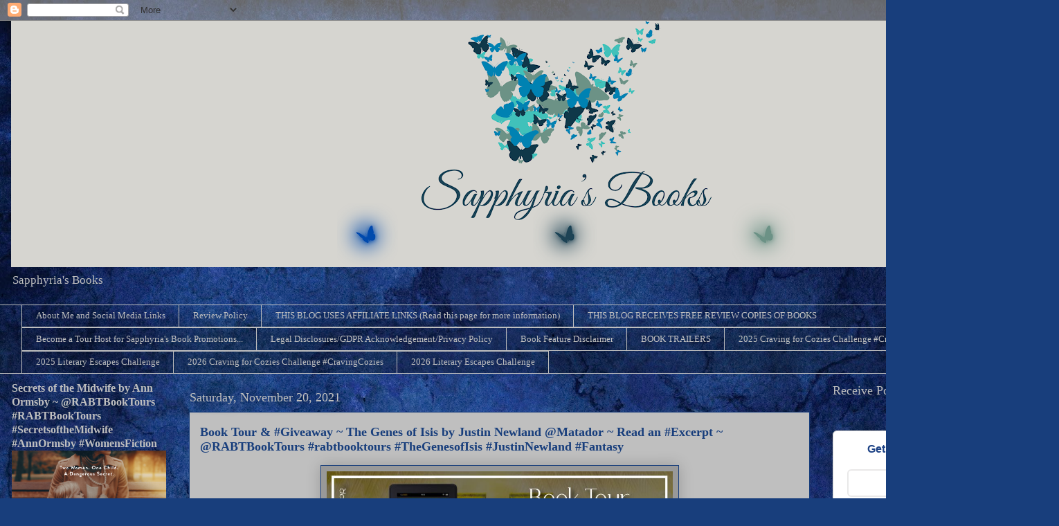

--- FILE ---
content_type: text/html; charset=UTF-8
request_url: https://saphsbooks.blogspot.com/2021/11/book-tour-giveaway-genes-of-isis-by.html
body_size: 34566
content:
<!DOCTYPE html>
<html class='v2' dir='ltr' lang='en' xmlns='http://www.w3.org/1999/xhtml' xmlns:b='http://www.google.com/2005/gml/b' xmlns:data='http://www.google.com/2005/gml/data' xmlns:expr='http://www.google.com/2005/gml/expr'>
<head>
<link href='https://www.blogger.com/static/v1/widgets/335934321-css_bundle_v2.css' rel='stylesheet' type='text/css'/>
<meta content='41698ff529032dbc7f0bfc565032dc71' name='p:domain_verify'/>
<meta content='9c19f5bfb169dac1c2969f5869baa24f' name='verification'/>
<meta content='width=1100' name='viewport'/>
<meta content='text/html; charset=UTF-8' http-equiv='Content-Type'/>
<meta content='blogger' name='generator'/>
<link href='https://saphsbooks.blogspot.com/favicon.ico' rel='icon' type='image/x-icon'/>
<link href='https://saphsbooks.blogspot.com/2021/11/book-tour-giveaway-genes-of-isis-by.html' rel='canonical'/>
<link rel="alternate" type="application/atom+xml" title="Sapphyria&#39;s Books - Atom" href="https://saphsbooks.blogspot.com/feeds/posts/default" />
<link rel="alternate" type="application/rss+xml" title="Sapphyria&#39;s Books - RSS" href="https://saphsbooks.blogspot.com/feeds/posts/default?alt=rss" />
<link rel="service.post" type="application/atom+xml" title="Sapphyria&#39;s Books - Atom" href="https://www.blogger.com/feeds/2728419984853789356/posts/default" />

<link rel="alternate" type="application/atom+xml" title="Sapphyria&#39;s Books - Atom" href="https://saphsbooks.blogspot.com/feeds/9162995538547586374/comments/default" />
<!--Can't find substitution for tag [blog.ieCssRetrofitLinks]-->
<link href='https://storage.googleapis.com/production-sitebuilder-v1-0-3/663/206663/rL88XEv2/c7ed25ac42b24aa6ad2f706b2ae4e990' rel='image_src'/>
<meta content='https://saphsbooks.blogspot.com/2021/11/book-tour-giveaway-genes-of-isis-by.html' property='og:url'/>
<meta content='Book Tour &amp; #Giveaway ~ The Genes of Isis by Justin Newland @Matador ~ Read an #Excerpt ~ @RABTBookTours #rabtbooktours #TheGenesofIsis #JustinNewland #Fantasy' property='og:title'/>
<meta content='      The Genes of Isis by Justin Newland Epic/Mythological Fantasy   Date Published: 08-28-2018  Publisher:  Troubador          About the B...' property='og:description'/>
<meta content='https://lh3.googleusercontent.com/blogger_img_proxy/[base64]w1200-h630-p-k-no-nu' property='og:image'/>
<title>Sapphyria's Books: Book Tour & #Giveaway ~ The Genes of Isis by Justin Newland @Matador ~ Read an #Excerpt ~ @RABTBookTours #rabtbooktours #TheGenesofIsis #JustinNewland #Fantasy</title>
<style id='page-skin-1' type='text/css'><!--
/*
-----------------------------------------------
Blogger Template Style
Name:     Awesome Inc.
Designer: Tina Chen
URL:      tinachen.org
----------------------------------------------- */
/* Variable definitions
====================
<Variable name="keycolor" description="Main Color" type="color" default="#ffffff"/>
<Group description="Page" selector="body">
<Variable name="body.font" description="Font" type="font"
default="normal normal 13px Arial, Tahoma, Helvetica, FreeSans, sans-serif"/>
<Variable name="body.background.color" description="Background Color" type="color" default="#000000"/>
<Variable name="body.text.color" description="Text Color" type="color" default="#ffffff"/>
</Group>
<Group description="Links" selector=".main-inner">
<Variable name="link.color" description="Link Color" type="color" default="#888888"/>
<Variable name="link.visited.color" description="Visited Color" type="color" default="#444444"/>
<Variable name="link.hover.color" description="Hover Color" type="color" default="#cccccc"/>
</Group>
<Group description="Blog Title" selector=".header h1">
<Variable name="header.font" description="Title Font" type="font"
default="normal bold 40px Arial, Tahoma, Helvetica, FreeSans, sans-serif"/>
<Variable name="header.text.color" description="Title Color" type="color" default="#183e7c" />
<Variable name="header.background.color" description="Header Background" type="color" default="transparent" />
</Group>
<Group description="Blog Description" selector=".header .description">
<Variable name="description.font" description="Font" type="font"
default="normal normal 14px Arial, Tahoma, Helvetica, FreeSans, sans-serif"/>
<Variable name="description.text.color" description="Text Color" type="color"
default="#183e7c" />
</Group>
<Group description="Tabs Text" selector=".tabs-inner .widget li a">
<Variable name="tabs.font" description="Font" type="font"
default="normal bold 14px Arial, Tahoma, Helvetica, FreeSans, sans-serif"/>
<Variable name="tabs.text.color" description="Text Color" type="color" default="#183e7c"/>
<Variable name="tabs.selected.text.color" description="Selected Color" type="color" default="#bfbfbf"/>
</Group>
<Group description="Tabs Background" selector=".tabs-outer .PageList">
<Variable name="tabs.background.color" description="Background Color" type="color" default="#141414"/>
<Variable name="tabs.selected.background.color" description="Selected Color" type="color" default="#444444"/>
<Variable name="tabs.border.color" description="Border Color" type="color" default="transparent"/>
</Group>
<Group description="Date Header" selector=".main-inner .widget h2.date-header, .main-inner .widget h2.date-header span">
<Variable name="date.font" description="Font" type="font"
default="normal normal 14px Arial, Tahoma, Helvetica, FreeSans, sans-serif"/>
<Variable name="date.text.color" description="Text Color" type="color" default="#666666"/>
<Variable name="date.border.color" description="Border Color" type="color" default="transparent"/>
</Group>
<Group description="Post Title" selector="h3.post-title, h4, h3.post-title a">
<Variable name="post.title.font" description="Font" type="font"
default="normal bold 22px Arial, Tahoma, Helvetica, FreeSans, sans-serif"/>
<Variable name="post.title.text.color" description="Text Color" type="color" default="#183e7c"/>
</Group>
<Group description="Post Background" selector=".post">
<Variable name="post.background.color" description="Background Color" type="color" default="transparent" />
<Variable name="post.border.color" description="Border Color" type="color" default="transparent" />
<Variable name="post.border.bevel.color" description="Bevel Color" type="color" default="transparent"/>
</Group>
<Group description="Gadget Title" selector="h2">
<Variable name="widget.title.font" description="Font" type="font"
default="normal bold 14px Arial, Tahoma, Helvetica, FreeSans, sans-serif"/>
<Variable name="widget.title.text.color" description="Text Color" type="color" default="#183e7c"/>
</Group>
<Group description="Gadget Text" selector=".sidebar .widget">
<Variable name="widget.font" description="Font" type="font"
default="normal normal 14px Arial, Tahoma, Helvetica, FreeSans, sans-serif"/>
<Variable name="widget.text.color" description="Text Color" type="color" default="#183e7c"/>
<Variable name="widget.alternate.text.color" description="Alternate Color" type="color" default="#666666"/>
</Group>
<Group description="Gadget Links" selector=".sidebar .widget">
<Variable name="widget.link.color" description="Link Color" type="color" default="#0F9D58"/>
<Variable name="widget.link.visited.color" description="Visited Color" type="color" default="#7c183e"/>
<Variable name="widget.link.hover.color" description="Hover Color" type="color" default="#28a8e1"/>
</Group>
<Group description="Gadget Background" selector=".sidebar .widget">
<Variable name="widget.background.color" description="Background Color" type="color" default="#141414"/>
<Variable name="widget.border.color" description="Border Color" type="color" default="#222222"/>
<Variable name="widget.border.bevel.color" description="Bevel Color" type="color" default="#000000"/>
</Group>
<Group description="Sidebar Background" selector=".column-left-inner .column-right-inner">
<Variable name="widget.outer.background.color" description="Background Color" type="color" default="transparent" />
</Group>
<Group description="Images" selector=".main-inner">
<Variable name="image.background.color" description="Background Color" type="color" default="transparent"/>
<Variable name="image.border.color" description="Border Color" type="color" default="transparent"/>
</Group>
<Group description="Feed" selector=".blog-feeds">
<Variable name="feed.text.color" description="Text Color" type="color" default="#183e7c"/>
</Group>
<Group description="Feed Links" selector=".blog-feeds">
<Variable name="feed.link.color" description="Link Color" type="color" default="#0F9D58"/>
<Variable name="feed.link.visited.color" description="Visited Color" type="color" default="#7c183e"/>
<Variable name="feed.link.hover.color" description="Hover Color" type="color" default="#28a8e1"/>
</Group>
<Group description="Pager" selector=".blog-pager">
<Variable name="pager.background.color" description="Background Color" type="color" default="#bfbfbf" />
</Group>
<Group description="Footer" selector=".footer-outer">
<Variable name="footer.background.color" description="Background Color" type="color" default="transparent" />
<Variable name="footer.text.color" description="Text Color" type="color" default="#183e7c" />
</Group>
<Variable name="title.shadow.spread" description="Title Shadow" type="length" default="-1px" min="-1px" max="100px"/>
<Variable name="body.background" description="Body Background" type="background"
color="#000000"
default="$(color) none repeat scroll top left"/>
<Variable name="body.background.gradient.cap" description="Body Gradient Cap" type="url"
default="none"/>
<Variable name="body.background.size" description="Body Background Size" type="string" default="auto"/>
<Variable name="tabs.background.gradient" description="Tabs Background Gradient" type="url"
default="none"/>
<Variable name="header.background.gradient" description="Header Background Gradient" type="url" default="none" />
<Variable name="header.padding.top" description="Header Top Padding" type="length" default="22px" min="0" max="100px"/>
<Variable name="header.margin.top" description="Header Top Margin" type="length" default="0" min="0" max="100px"/>
<Variable name="header.margin.bottom" description="Header Bottom Margin" type="length" default="0" min="0" max="100px"/>
<Variable name="widget.padding.top" description="Widget Padding Top" type="length" default="8px" min="0" max="20px"/>
<Variable name="widget.padding.side" description="Widget Padding Side" type="length" default="15px" min="0" max="100px"/>
<Variable name="widget.outer.margin.top" description="Widget Top Margin" type="length" default="0" min="0" max="100px"/>
<Variable name="widget.outer.background.gradient" description="Gradient" type="url" default="none" />
<Variable name="widget.border.radius" description="Gadget Border Radius" type="length" default="0" min="0" max="100px"/>
<Variable name="outer.shadow.spread" description="Outer Shadow Size" type="length" default="0" min="0" max="100px"/>
<Variable name="date.header.border.radius.top" description="Date Header Border Radius Top" type="length" default="0" min="0" max="100px"/>
<Variable name="date.header.position" description="Date Header Position" type="length" default="15px" min="0" max="100px"/>
<Variable name="date.space" description="Date Space" type="length" default="30px" min="0" max="100px"/>
<Variable name="date.position" description="Date Float" type="string" default="static" />
<Variable name="date.padding.bottom" description="Date Padding Bottom" type="length" default="0" min="0" max="100px"/>
<Variable name="date.border.size" description="Date Border Size" type="length" default="0" min="0" max="10px"/>
<Variable name="date.background" description="Date Background" type="background" color="transparent"
default="$(color) none no-repeat scroll top left" />
<Variable name="date.first.border.radius.top" description="Date First top radius" type="length" default="0" min="0" max="100px"/>
<Variable name="date.last.space.bottom" description="Date Last Space Bottom" type="length"
default="20px" min="0" max="100px"/>
<Variable name="date.last.border.radius.bottom" description="Date Last bottom radius" type="length" default="0" min="0" max="100px"/>
<Variable name="post.first.padding.top" description="First Post Padding Top" type="length" default="0" min="0" max="100px"/>
<Variable name="image.shadow.spread" description="Image Shadow Size" type="length" default="0" min="0" max="100px"/>
<Variable name="image.border.radius" description="Image Border Radius" type="length" default="0" min="0" max="100px"/>
<Variable name="separator.outdent" description="Separator Outdent" type="length" default="15px" min="0" max="100px"/>
<Variable name="title.separator.border.size" description="Widget Title Border Size" type="length" default="1px" min="0" max="10px"/>
<Variable name="list.separator.border.size" description="List Separator Border Size" type="length" default="1px" min="0" max="10px"/>
<Variable name="shadow.spread" description="Shadow Size" type="length" default="0" min="0" max="100px"/>
<Variable name="startSide" description="Side where text starts in blog language" type="automatic" default="left"/>
<Variable name="endSide" description="Side where text ends in blog language" type="automatic" default="right"/>
<Variable name="date.side" description="Side where date header is placed" type="string" default="right"/>
<Variable name="pager.border.radius.top" description="Pager Border Top Radius" type="length" default="0" min="0" max="100px"/>
<Variable name="pager.space.top" description="Pager Top Space" type="length" default="1em" min="0" max="20em"/>
<Variable name="footer.background.gradient" description="Background Gradient" type="url" default="none" />
<Variable name="mobile.background.size" description="Mobile Background Size" type="string"
default="auto"/>
<Variable name="mobile.background.overlay" description="Mobile Background Overlay" type="string"
default="transparent none repeat scroll top left"/>
<Variable name="mobile.button.color" description="Mobile Button Color" type="color" default="#ffffff" />
*/
/* Content
----------------------------------------------- */
body {
font: normal normal 16px Georgia, Utopia, 'Palatino Linotype', Palatino, serif;
color: #183e7c;
background: #183e7c url(https://themes.googleusercontent.com/image?id=1n-1zS96-Ky5OBW0CXH1sKdtv7YmhcV6EFLcfpnKm08rd8JfsoDYfVVVeEhsTwRDRQv0h) repeat fixed top center /* Credit: mammuth (http://www.istockphoto.com/portfolio/mammuth?platform=blogger) */;
}
html body .content-outer {
min-width: 0;
max-width: 100%;
width: 100%;
}
a:link {
text-decoration: none;
color: #0F9D58;
}
a:visited {
text-decoration: none;
color: #7c183e;
}
a:hover {
text-decoration: underline;
color: #28a8e1;
}
.body-fauxcolumn-outer .cap-top {
position: absolute;
z-index: 1;
height: 276px;
width: 100%;
background: transparent none repeat-x scroll top left;
_background-image: none;
}
/* Columns
----------------------------------------------- */
.content-inner {
padding: 0;
}
.header-inner .section {
margin: 0 16px;
}
.tabs-inner .section {
margin: 0 16px;
}
.main-inner {
padding-top: 55px;
}
.main-inner .column-center-inner,
.main-inner .column-left-inner,
.main-inner .column-right-inner {
padding: 0 5px;
}
*+html body .main-inner .column-center-inner {
margin-top: -55px;
}
#layout .main-inner .column-center-inner {
margin-top: 0;
}
/* Header
----------------------------------------------- */
.header-outer {
margin: 0 0 15px 0;
background: rgba(0,0,0,0) none repeat scroll 0 0;
}
.Header h1 {
font: normal normal 70px Georgia, Utopia, 'Palatino Linotype', Palatino, serif;
color: #ffffff;
text-shadow: 0 0 20px #000000;
}
.Header h1 a {
color: #ffffff;
}
.Header .description {
font: normal normal 17px Georgia, Utopia, 'Palatino Linotype', Palatino, serif;
color: #bfbfbf;
}
.header-inner .Header .titlewrapper,
.header-inner .Header .descriptionwrapper {
padding-left: 0;
padding-right: 0;
margin-bottom: 0;
}
.header-inner .Header .titlewrapper {
padding-top: 22px;
}
/* Tabs
----------------------------------------------- */
.tabs-outer {
overflow: hidden;
position: relative;
background: transparent url(https://resources.blogblog.com/blogblog/data/1kt/awesomeinc/tabs_gradient_light.png) repeat scroll 0 0;
}
#layout .tabs-outer {
overflow: visible;
}
.tabs-cap-top, .tabs-cap-bottom {
position: absolute;
width: 100%;
border-top: 1px solid #bfbfbf;
}
.tabs-cap-bottom {
bottom: 0;
}
.tabs-inner .widget li a {
display: inline-block;
margin: 0;
padding: .6em 1.5em;
font: normal normal 13px Georgia, Utopia, 'Palatino Linotype', Palatino, serif;
color: #bfbfbf;
border-top: 1px solid #bfbfbf;
border-bottom: 1px solid #bfbfbf;
border-left: 1px solid #bfbfbf;
height: 16px;
line-height: 16px;
}
.tabs-inner .widget li:last-child a {
border-right: 1px solid #bfbfbf;
}
.tabs-inner .widget li.selected a, .tabs-inner .widget li a:hover {
background: #656565 url(https://resources.blogblog.com/blogblog/data/1kt/awesomeinc/tabs_gradient_light.png) repeat-x scroll 0 -100px;
color: #ffffff;
}
/* Headings
----------------------------------------------- */
h2 {
font: normal normal 18px Georgia, Utopia, 'Palatino Linotype', Palatino, serif;
color: #bfbfbf;
}
/* Widgets
----------------------------------------------- */
.main-inner .section {
margin: 0 27px;
padding: 0;
}
.main-inner .column-left-outer,
.main-inner .column-right-outer {
margin-top: -3.3em;
}
#layout .main-inner .column-left-outer,
#layout .main-inner .column-right-outer {
margin-top: 0;
}
.main-inner .column-left-inner,
.main-inner .column-right-inner {
background: transparent none repeat 0 0;
-moz-box-shadow: 0 0 0 rgba(0, 0, 0, .2);
-webkit-box-shadow: 0 0 0 rgba(0, 0, 0, .2);
-goog-ms-box-shadow: 0 0 0 rgba(0, 0, 0, .2);
box-shadow: 0 0 0 rgba(0, 0, 0, .2);
-moz-border-radius: 0;
-webkit-border-radius: 0;
-goog-ms-border-radius: 0;
border-radius: 0;
}
#layout .main-inner .column-left-inner,
#layout .main-inner .column-right-inner {
margin-top: 0;
}
.sidebar .widget {
font: normal normal 14px Georgia, Utopia, 'Palatino Linotype', Palatino, serif;
color: #bfbfbf;
}
.sidebar .widget a:link {
color: #bfbfbf;
}
.sidebar .widget a:visited {
color: #a2c4c9;
}
.sidebar .widget a:hover {
color: #41B375;
}
.sidebar .widget h2 {
text-shadow: 0 0 20px #000000;
}
.main-inner .widget {
background-color: transparent;
border: 1px solid transparent;
padding: 0 0 15px;
margin: 20px -16px;
-moz-box-shadow: 0 0 0 rgba(0, 0, 0, .2);
-webkit-box-shadow: 0 0 0 rgba(0, 0, 0, .2);
-goog-ms-box-shadow: 0 0 0 rgba(0, 0, 0, .2);
box-shadow: 0 0 0 rgba(0, 0, 0, .2);
-moz-border-radius: 0;
-webkit-border-radius: 0;
-goog-ms-border-radius: 0;
border-radius: 0;
}
.main-inner .widget h2 {
margin: 0 -0;
padding: .6em 0 .5em;
border-bottom: 1px solid transparent;
}
.footer-inner .widget h2 {
padding: 0 0 .4em;
border-bottom: 1px solid transparent;
}
.main-inner .widget h2 + div, .footer-inner .widget h2 + div {
border-top: 0 solid transparent;
padding-top: 8px;
}
.main-inner .widget .widget-content {
margin: 0 -0;
padding: 7px 0 0;
}
.main-inner .widget ul, .main-inner .widget #ArchiveList ul.flat {
margin: -8px -15px 0;
padding: 0;
list-style: none;
}
.main-inner .widget #ArchiveList {
margin: -8px 0 0;
}
.main-inner .widget ul li, .main-inner .widget #ArchiveList ul.flat li {
padding: .5em 15px;
text-indent: 0;
color: #bfbfbf;
border-top: 0 solid transparent;
border-bottom: 1px solid transparent;
}
.main-inner .widget #ArchiveList ul li {
padding-top: .25em;
padding-bottom: .25em;
}
.main-inner .widget ul li:first-child, .main-inner .widget #ArchiveList ul.flat li:first-child {
border-top: none;
}
.main-inner .widget ul li:last-child, .main-inner .widget #ArchiveList ul.flat li:last-child {
border-bottom: none;
}
.post-body {
position: relative;
}
.main-inner .widget .post-body ul {
padding: 0 2.5em;
margin: .5em 0;
list-style: disc;
}
.main-inner .widget .post-body ul li {
padding: 0.25em 0;
margin-bottom: .25em;
color: #183e7c;
border: none;
}
.footer-inner .widget ul {
padding: 0;
list-style: none;
}
.widget .zippy {
color: #bfbfbf;
}
/* Posts
----------------------------------------------- */
body .main-inner .Blog {
padding: 0;
margin-bottom: 1em;
background-color: transparent;
border: none;
-moz-box-shadow: 0 0 0 rgba(0, 0, 0, 0);
-webkit-box-shadow: 0 0 0 rgba(0, 0, 0, 0);
-goog-ms-box-shadow: 0 0 0 rgba(0, 0, 0, 0);
box-shadow: 0 0 0 rgba(0, 0, 0, 0);
}
.main-inner .section:last-child .Blog:last-child {
padding: 0;
margin-bottom: 1em;
}
.main-inner .widget h2.date-header {
margin: 0 -15px 1px;
padding: 0 0 0 0;
font: normal normal 18px Georgia, Utopia, 'Palatino Linotype', Palatino, serif;
color: #bfbfbf;
background: transparent none no-repeat fixed center center;
border-top: 0 solid #bfbfbf;
border-bottom: 1px solid transparent;
-moz-border-radius-topleft: 0;
-moz-border-radius-topright: 0;
-webkit-border-top-left-radius: 0;
-webkit-border-top-right-radius: 0;
border-top-left-radius: 0;
border-top-right-radius: 0;
position: absolute;
bottom: 100%;
left: 0;
text-shadow: 0 0 20px #000000;
}
.main-inner .widget h2.date-header span {
font: normal normal 18px Georgia, Utopia, 'Palatino Linotype', Palatino, serif;
display: block;
padding: .5em 15px;
border-left: 0 solid #bfbfbf;
border-right: 0 solid #bfbfbf;
}
.date-outer {
position: relative;
margin: 55px 0 20px;
padding: 0 15px;
background-color: #bfbfbf;
border: 1px solid #183e7c;
-moz-box-shadow: 0 0 0 rgba(0, 0, 0, .2);
-webkit-box-shadow: 0 0 0 rgba(0, 0, 0, .2);
-goog-ms-box-shadow: 0 0 0 rgba(0, 0, 0, .2);
box-shadow: 0 0 0 rgba(0, 0, 0, .2);
-moz-border-radius: 0;
-webkit-border-radius: 0;
-goog-ms-border-radius: 0;
border-radius: 0;
}
.date-outer:first-child {
margin-top: 0;
}
.date-outer:last-child {
margin-bottom: 0;
-moz-border-radius-bottomleft: 0;
-moz-border-radius-bottomright: 0;
-webkit-border-bottom-left-radius: 0;
-webkit-border-bottom-right-radius: 0;
-goog-ms-border-bottom-left-radius: 0;
-goog-ms-border-bottom-right-radius: 0;
border-bottom-left-radius: 0;
border-bottom-right-radius: 0;
}
.date-posts {
margin: 0 -0;
padding: 0 0;
clear: both;
}
.post-outer, .inline-ad {
border-top: 1px solid #656565;
margin: 0 -0;
padding: 15px 0;
}
.post-outer {
padding-bottom: 10px;
}
.post-outer:first-child {
padding-top: 10px;
border-top: none;
}
.post-outer:last-child, .inline-ad:last-child {
border-bottom: none;
}
.post-body {
position: relative;
}
.post-body img {
padding: 8px;
background: #999999;
border: 1px solid #183e7c;
-moz-box-shadow: 0 0 20px rgba(0, 0, 0, .2);
-webkit-box-shadow: 0 0 20px rgba(0, 0, 0, .2);
box-shadow: 0 0 20px rgba(0, 0, 0, .2);
-moz-border-radius: 0;
-webkit-border-radius: 0;
border-radius: 0;
}
h3.post-title, h4 {
font: normal bold 18px Georgia, Utopia, 'Palatino Linotype', Palatino, serif;
color: #183e7c;
}
h3.post-title a {
font: normal bold 18px Georgia, Utopia, 'Palatino Linotype', Palatino, serif;
color: #183e7c;
}
h3.post-title a:hover {
color: #28a8e1;
text-decoration: underline;
}
.post-header {
margin: 0 0 1em;
}
.post-body {
line-height: 1.4;
}
.post-outer h2 {
color: #183e7c;
}
.post-footer {
margin: 1.5em 0 0;
}
#blog-pager {
padding: 15px;
font-size: 120%;
background-color: #5a5a5a;
border: 1px solid transparent;
-moz-box-shadow: 0 0 0 rgba(0, 0, 0, .2);
-webkit-box-shadow: 0 0 0 rgba(0, 0, 0, .2);
-goog-ms-box-shadow: 0 0 0 rgba(0, 0, 0, .2);
box-shadow: 0 0 0 rgba(0, 0, 0, .2);
-moz-border-radius: 0;
-webkit-border-radius: 0;
-goog-ms-border-radius: 0;
border-radius: 0;
-moz-border-radius-topleft: 0;
-moz-border-radius-topright: 0;
-webkit-border-top-left-radius: 0;
-webkit-border-top-right-radius: 0;
-goog-ms-border-top-left-radius: 0;
-goog-ms-border-top-right-radius: 0;
border-top-left-radius: 0;
border-top-right-radius-topright: 0;
margin-top: 0;
}
.blog-feeds, .post-feeds {
margin: 1em 0;
text-align: center;
color: #ffffff;
}
.blog-feeds a, .post-feeds a {
color: #a2c4c9;
}
.blog-feeds a:visited, .post-feeds a:visited {
color: #eeeeee;
}
.blog-feeds a:hover, .post-feeds a:hover {
color: #29aae1;
}
.post-outer .comments {
margin-top: 2em;
}
/* Comments
----------------------------------------------- */
.comments .comments-content .icon.blog-author {
background-repeat: no-repeat;
background-image: url([data-uri]);
}
.comments .comments-content .loadmore a {
border-top: 1px solid #bfbfbf;
border-bottom: 1px solid #bfbfbf;
}
.comments .continue {
border-top: 2px solid #bfbfbf;
}
/* Footer
----------------------------------------------- */
.footer-outer {
margin: -0 0 -1px;
padding: 0 0 0;
color: #ffffff;
overflow: hidden;
}
.footer-fauxborder-left {
border-top: 1px solid transparent;
background: #5a5a5a none repeat scroll 0 0;
-moz-box-shadow: 0 0 0 rgba(0, 0, 0, .2);
-webkit-box-shadow: 0 0 0 rgba(0, 0, 0, .2);
-goog-ms-box-shadow: 0 0 0 rgba(0, 0, 0, .2);
box-shadow: 0 0 0 rgba(0, 0, 0, .2);
margin: 0 -0;
}
/* Mobile
----------------------------------------------- */
body.mobile {
background-size: auto;
}
.mobile .body-fauxcolumn-outer {
background: transparent none repeat scroll top left;
}
*+html body.mobile .main-inner .column-center-inner {
margin-top: 0;
}
.mobile .main-inner .widget {
padding: 0 0 15px;
}
.mobile .main-inner .widget h2 + div,
.mobile .footer-inner .widget h2 + div {
border-top: none;
padding-top: 0;
}
.mobile .footer-inner .widget h2 {
padding: 0.5em 0;
border-bottom: none;
}
.mobile .main-inner .widget .widget-content {
margin: 0;
padding: 7px 0 0;
}
.mobile .main-inner .widget ul,
.mobile .main-inner .widget #ArchiveList ul.flat {
margin: 0 -15px 0;
}
.mobile .main-inner .widget h2.date-header {
left: 0;
}
.mobile .date-header span {
padding: 0.4em 0;
}
.mobile .date-outer:first-child {
margin-bottom: 0;
border: 1px solid #183e7c;
-moz-border-radius-topleft: 0;
-moz-border-radius-topright: 0;
-webkit-border-top-left-radius: 0;
-webkit-border-top-right-radius: 0;
-goog-ms-border-top-left-radius: 0;
-goog-ms-border-top-right-radius: 0;
border-top-left-radius: 0;
border-top-right-radius: 0;
}
.mobile .date-outer {
border-color: #183e7c;
border-width: 0 1px 1px;
}
.mobile .date-outer:last-child {
margin-bottom: 0;
}
.mobile .main-inner {
padding: 0;
}
.mobile .header-inner .section {
margin: 0;
}
.mobile .post-outer, .mobile .inline-ad {
padding: 5px 0;
}
.mobile .tabs-inner .section {
margin: 0 10px;
}
.mobile .main-inner .widget h2 {
margin: 0;
padding: 0;
}
.mobile .main-inner .widget h2.date-header span {
padding: 0;
}
.mobile .main-inner .widget .widget-content {
margin: 0;
padding: 7px 0 0;
}
.mobile #blog-pager {
border: 1px solid transparent;
background: #5a5a5a none repeat scroll 0 0;
}
.mobile .main-inner .column-left-inner,
.mobile .main-inner .column-right-inner {
background: transparent none repeat 0 0;
-moz-box-shadow: none;
-webkit-box-shadow: none;
-goog-ms-box-shadow: none;
box-shadow: none;
}
.mobile .date-posts {
margin: 0;
padding: 0;
}
.mobile .footer-fauxborder-left {
margin: 0;
border-top: inherit;
}
.mobile .main-inner .section:last-child .Blog:last-child {
margin-bottom: 0;
}
.mobile-index-contents {
color: #183e7c;
}
.mobile .mobile-link-button {
background: #0F9D58 url(https://resources.blogblog.com/blogblog/data/1kt/awesomeinc/tabs_gradient_light.png) repeat scroll 0 0;
}
.mobile-link-button a:link, .mobile-link-button a:visited {
color: #ffffff;
}
.mobile .tabs-inner .PageList .widget-content {
background: transparent;
border-top: 1px solid;
border-color: #bfbfbf;
color: #bfbfbf;
}
.mobile .tabs-inner .PageList .widget-content .pagelist-arrow {
border-left: 1px solid #bfbfbf;
}

--></style>
<style id='template-skin-1' type='text/css'><!--
body {
min-width: 1500px;
}
.content-outer, .content-fauxcolumn-outer, .region-inner {
min-width: 1500px;
max-width: 1500px;
_width: 1500px;
}
.main-inner .columns {
padding-left: 257px;
padding-right: 314px;
}
.main-inner .fauxcolumn-center-outer {
left: 257px;
right: 314px;
/* IE6 does not respect left and right together */
_width: expression(this.parentNode.offsetWidth -
parseInt("257px") -
parseInt("314px") + 'px');
}
.main-inner .fauxcolumn-left-outer {
width: 257px;
}
.main-inner .fauxcolumn-right-outer {
width: 314px;
}
.main-inner .column-left-outer {
width: 257px;
right: 100%;
margin-left: -257px;
}
.main-inner .column-right-outer {
width: 314px;
margin-right: -314px;
}
#layout {
min-width: 0;
}
#layout .content-outer {
min-width: 0;
width: 800px;
}
#layout .region-inner {
min-width: 0;
width: auto;
}
body#layout div.add_widget {
padding: 8px;
}
body#layout div.add_widget a {
margin-left: 32px;
}
--></style>
<style>
    body {background-image:url(https\:\/\/themes.googleusercontent.com\/image?id=1n-1zS96-Ky5OBW0CXH1sKdtv7YmhcV6EFLcfpnKm08rd8JfsoDYfVVVeEhsTwRDRQv0h);}
    
@media (max-width: 200px) { body {background-image:url(https\:\/\/themes.googleusercontent.com\/image?id=1n-1zS96-Ky5OBW0CXH1sKdtv7YmhcV6EFLcfpnKm08rd8JfsoDYfVVVeEhsTwRDRQv0h&options=w200);}}
@media (max-width: 400px) and (min-width: 201px) { body {background-image:url(https\:\/\/themes.googleusercontent.com\/image?id=1n-1zS96-Ky5OBW0CXH1sKdtv7YmhcV6EFLcfpnKm08rd8JfsoDYfVVVeEhsTwRDRQv0h&options=w400);}}
@media (max-width: 800px) and (min-width: 401px) { body {background-image:url(https\:\/\/themes.googleusercontent.com\/image?id=1n-1zS96-Ky5OBW0CXH1sKdtv7YmhcV6EFLcfpnKm08rd8JfsoDYfVVVeEhsTwRDRQv0h&options=w800);}}
@media (max-width: 1200px) and (min-width: 801px) { body {background-image:url(https\:\/\/themes.googleusercontent.com\/image?id=1n-1zS96-Ky5OBW0CXH1sKdtv7YmhcV6EFLcfpnKm08rd8JfsoDYfVVVeEhsTwRDRQv0h&options=w1200);}}
/* Last tag covers anything over one higher than the previous max-size cap. */
@media (min-width: 1201px) { body {background-image:url(https\:\/\/themes.googleusercontent.com\/image?id=1n-1zS96-Ky5OBW0CXH1sKdtv7YmhcV6EFLcfpnKm08rd8JfsoDYfVVVeEhsTwRDRQv0h&options=w1600);}}
  </style>
<meta content='23RjSMCtcsXRbvETLyNy' name='follow.it-verification-code'/>
<link href='https://www.blogger.com/dyn-css/authorization.css?targetBlogID=2728419984853789356&amp;zx=89e912b9-6562-43f0-8109-17fb92fcd981' media='none' onload='if(media!=&#39;all&#39;)media=&#39;all&#39;' rel='stylesheet'/><noscript><link href='https://www.blogger.com/dyn-css/authorization.css?targetBlogID=2728419984853789356&amp;zx=89e912b9-6562-43f0-8109-17fb92fcd981' rel='stylesheet'/></noscript>
<meta name='google-adsense-platform-account' content='ca-host-pub-1556223355139109'/>
<meta name='google-adsense-platform-domain' content='blogspot.com'/>

<link rel="stylesheet" href="https://fonts.googleapis.com/css2?display=swap&family=Satisfy&family=Garamond&family=Libre+Baskerville&family=Petit+Formal+Script&family=Dancing+Script&family=Calibri"></head>
<body class='loading'>
<div class='navbar section' id='navbar' name='Navbar'><div class='widget Navbar' data-version='1' id='Navbar1'><script type="text/javascript">
    function setAttributeOnload(object, attribute, val) {
      if(window.addEventListener) {
        window.addEventListener('load',
          function(){ object[attribute] = val; }, false);
      } else {
        window.attachEvent('onload', function(){ object[attribute] = val; });
      }
    }
  </script>
<div id="navbar-iframe-container"></div>
<script type="text/javascript" src="https://apis.google.com/js/platform.js"></script>
<script type="text/javascript">
      gapi.load("gapi.iframes:gapi.iframes.style.bubble", function() {
        if (gapi.iframes && gapi.iframes.getContext) {
          gapi.iframes.getContext().openChild({
              url: 'https://www.blogger.com/navbar/2728419984853789356?po\x3d9162995538547586374\x26origin\x3dhttps://saphsbooks.blogspot.com',
              where: document.getElementById("navbar-iframe-container"),
              id: "navbar-iframe"
          });
        }
      });
    </script><script type="text/javascript">
(function() {
var script = document.createElement('script');
script.type = 'text/javascript';
script.src = '//pagead2.googlesyndication.com/pagead/js/google_top_exp.js';
var head = document.getElementsByTagName('head')[0];
if (head) {
head.appendChild(script);
}})();
</script>
</div></div>
<div class='body-fauxcolumns'>
<div class='fauxcolumn-outer body-fauxcolumn-outer'>
<div class='cap-top'>
<div class='cap-left'></div>
<div class='cap-right'></div>
</div>
<div class='fauxborder-left'>
<div class='fauxborder-right'></div>
<div class='fauxcolumn-inner'>
</div>
</div>
<div class='cap-bottom'>
<div class='cap-left'></div>
<div class='cap-right'></div>
</div>
</div>
</div>
<div class='content'>
<div class='content-fauxcolumns'>
<div class='fauxcolumn-outer content-fauxcolumn-outer'>
<div class='cap-top'>
<div class='cap-left'></div>
<div class='cap-right'></div>
</div>
<div class='fauxborder-left'>
<div class='fauxborder-right'></div>
<div class='fauxcolumn-inner'>
</div>
</div>
<div class='cap-bottom'>
<div class='cap-left'></div>
<div class='cap-right'></div>
</div>
</div>
</div>
<div class='content-outer'>
<div class='content-cap-top cap-top'>
<div class='cap-left'></div>
<div class='cap-right'></div>
</div>
<div class='fauxborder-left content-fauxborder-left'>
<div class='fauxborder-right content-fauxborder-right'></div>
<div class='content-inner'>
<header>
<div class='header-outer'>
<div class='header-cap-top cap-top'>
<div class='cap-left'></div>
<div class='cap-right'></div>
</div>
<div class='fauxborder-left header-fauxborder-left'>
<div class='fauxborder-right header-fauxborder-right'></div>
<div class='region-inner header-inner'>
<div class='header section' id='header' name='Header'><div class='widget Header' data-version='1' id='Header1'>
<div id='header-inner'>
<a href='https://saphsbooks.blogspot.com/' style='display: block'>
<img alt='Sapphyria&#39;s Books' height='356px; ' id='Header1_headerimg' src='https://blogger.googleusercontent.com/img/a/AVvXsEjwQySWu8ksXG01jys1FnHzm4mKfM3hm6J4fqLZ_RPJzlKzc6vvapSVOaEMIEtdR7CKYv8s5CFs84hquwvbNJjb7mSWQNuouiSHYdMPGjnh_gHcClosQe3goG4I3Be88H-JfBmlCKX2qyip-0Ea8B4HvQcjNi37THQhtHC_V4DZuoFvb63KT7TEiEuZ2yZz=s1600' style='display: block' width='1600px; '/>
</a>
<div class='descriptionwrapper'>
<p class='description'><span>Sapphyria's Books</span></p>
</div>
</div>
</div></div>
</div>
</div>
<div class='header-cap-bottom cap-bottom'>
<div class='cap-left'></div>
<div class='cap-right'></div>
</div>
</div>
</header>
<div class='tabs-outer'>
<div class='tabs-cap-top cap-top'>
<div class='cap-left'></div>
<div class='cap-right'></div>
</div>
<div class='fauxborder-left tabs-fauxborder-left'>
<div class='fauxborder-right tabs-fauxborder-right'></div>
<div class='region-inner tabs-inner'>
<div class='tabs section' id='crosscol' name='Cross-Column'><div class='widget PageList' data-version='1' id='PageList1'>
<div class='widget-content'>
<ul>
<li>
<a href='https://saphsbooks.blogspot.com/p/about-me.html'>About Me and Social Media Links</a>
</li>
<li>
<a href='https://saphsbooks.blogspot.com/p/review-policy.html'>Review Policy</a>
</li>
<li>
<a href='https://saphsbooks.blogspot.com/p/this-blog-uses-affiliate-links.html'>THIS BLOG USES AFFILIATE LINKS (Read this page for more information)</a>
</li>
<li>
<a href='https://saphsbooks.blogspot.com/p/this-blog-receives-free-review-copies.html'>THIS BLOG RECEIVES FREE REVIEW COPIES OF BOOKS</a>
</li>
<li>
<a href='https://saphsbooks.blogspot.com/p/become-tour-host-for-sapphyrias-book.html'>Become a Tour Host for Sapphyria&#39;s Book Promotions...</a>
</li>
<li>
<a href='https://saphsbooks.blogspot.com/p/legal-disclosures.html'>Legal Disclosures/GDPR Acknowledgement/Privacy Policy</a>
</li>
<li>
<a href='https://saphsbooks.blogspot.com/p/book-feature-disclaimer.html'>Book Feature Disclaimer</a>
</li>
<li>
<a href='https://saphsbooks.blogspot.com/p/book-trailers.html'>BOOK TRAILERS</a>
</li>
<li>
<a href='https://saphsbooks.blogspot.com/p/2025-craving-for-cozies-challenge_1.html'>2025 Craving for Cozies Challenge #CravingCozies</a>
</li>
<li>
<a href='https://saphsbooks.blogspot.com/p/2025-literary-escapes-challenge.html'>2025 Literary Escapes Challenge</a>
</li>
<li>
<a href='https://saphsbooks.blogspot.com/p/2026-craving-for-cozies-challenge.html'>2026 Craving for Cozies Challenge #CravingCozies</a>
</li>
<li>
<a href='https://saphsbooks.blogspot.com/p/2026-literary-escapes-challenge.html'>2026 Literary Escapes Challenge</a>
</li>
</ul>
<div class='clear'></div>
</div>
</div></div>
<div class='tabs no-items section' id='crosscol-overflow' name='Cross-Column 2'></div>
</div>
</div>
<div class='tabs-cap-bottom cap-bottom'>
<div class='cap-left'></div>
<div class='cap-right'></div>
</div>
</div>
<div class='main-outer'>
<div class='main-cap-top cap-top'>
<div class='cap-left'></div>
<div class='cap-right'></div>
</div>
<div class='fauxborder-left main-fauxborder-left'>
<div class='fauxborder-right main-fauxborder-right'></div>
<div class='region-inner main-inner'>
<div class='columns fauxcolumns'>
<div class='fauxcolumn-outer fauxcolumn-center-outer'>
<div class='cap-top'>
<div class='cap-left'></div>
<div class='cap-right'></div>
</div>
<div class='fauxborder-left'>
<div class='fauxborder-right'></div>
<div class='fauxcolumn-inner'>
</div>
</div>
<div class='cap-bottom'>
<div class='cap-left'></div>
<div class='cap-right'></div>
</div>
</div>
<div class='fauxcolumn-outer fauxcolumn-left-outer'>
<div class='cap-top'>
<div class='cap-left'></div>
<div class='cap-right'></div>
</div>
<div class='fauxborder-left'>
<div class='fauxborder-right'></div>
<div class='fauxcolumn-inner'>
</div>
</div>
<div class='cap-bottom'>
<div class='cap-left'></div>
<div class='cap-right'></div>
</div>
</div>
<div class='fauxcolumn-outer fauxcolumn-right-outer'>
<div class='cap-top'>
<div class='cap-left'></div>
<div class='cap-right'></div>
</div>
<div class='fauxborder-left'>
<div class='fauxborder-right'></div>
<div class='fauxcolumn-inner'>
</div>
</div>
<div class='cap-bottom'>
<div class='cap-left'></div>
<div class='cap-right'></div>
</div>
</div>
<!-- corrects IE6 width calculation -->
<div class='columns-inner'>
<div class='column-center-outer'>
<div class='column-center-inner'>
<div class='main section' id='main' name='Main'><div class='widget Blog' data-version='1' id='Blog1'>
<div class='blog-posts hfeed'>

          <div class="date-outer">
        
<h2 class='date-header'><span>Saturday, November 20, 2021</span></h2>

          <div class="date-posts">
        
<div class='post-outer'>
<div class='post hentry uncustomized-post-template' itemprop='blogPost' itemscope='itemscope' itemtype='http://schema.org/BlogPosting'>
<meta content='https://storage.googleapis.com/production-sitebuilder-v1-0-3/663/206663/rL88XEv2/c7ed25ac42b24aa6ad2f706b2ae4e990' itemprop='image_url'/>
<meta content='2728419984853789356' itemprop='blogId'/>
<meta content='9162995538547586374' itemprop='postId'/>
<a name='9162995538547586374'></a>
<h3 class='post-title entry-title' itemprop='name'>
Book Tour & #Giveaway ~ The Genes of Isis by Justin Newland @Matador ~ Read an #Excerpt ~ @RABTBookTours #rabtbooktours #TheGenesofIsis #JustinNewland #Fantasy
</h3>
<div class='post-header'>
<div class='post-header-line-1'></div>
</div>
<div class='post-body entry-content' id='post-body-9162995538547586374' itemprop='description articleBody'>
<div style="text-align: center;"><a href="https://sites.google.com/rabtbooktoursandpr.com/fall-2021-tours/justin-newland-the-genes-of-isis-virtual-book-tour"><img height="200" src="https://storage.googleapis.com/production-sitebuilder-v1-0-3/663/206663/rL88XEv2/c7ed25ac42b24aa6ad2f706b2ae4e990" width="500" /></a></div><p>&nbsp;</p><a><img border="0" height="400" src="https://storage.googleapis.com/production-sitebuilder-v1-0-3/663/206663/rL88XEv2/cb6077bd93334cdead280cd4479cb1b1" width="265" /></a>
<p class="MsoNormal" style="text-align: center;">
  <span style="text-align: left;"><span style="font-family: Garamond, serif; font-size: large;"><b>The Genes of Isis by Justin Newland</b></span></span></p><p class="MsoNormal" style="text-align: center;"><b><span style="font-size: large;"><span style="font-family: Garamond, serif; line-height: 107%;">Epic/Mythological Fantasy</span>
</span></b></p>
<p class="MsoNormal" style="text-align: center;"><span style="font-family: Garamond, serif;"><b><span style="font-size: large;">Date Published: </span></b><span style="font-size: 14pt;">08-28-2018</span></span></p>
<p class="MsoNormal" style="text-align: center;"><span style="font-family: Garamond, serif; font-size: 14pt;"><b>Publisher:</b> Troubador</span></p><p class="MsoNormal"><span style="font-family: Garamond, serif; font-size: 14pt;"><br /></span></p><div style="text-align: center;"><a href="https://www.goodreads.com/book/show/40249794-the-genes-of-isis" target="_blank"><img alt="photo add-to-goodreads-button_zpsc7b3c634.png" border="0" src="https://sites.google.com/a/myaddictionisreading.com/spring-2016/home/iconAddtoGoodreads1_zpsa0dd4209.png" /></a></div><p class="MsoNormal" style="text-align: center;">
  <span style="font-family: Garamond, serif; font-size: 14pt; line-height: 107%;">&nbsp;</span></p>
<p class="MsoNormal" style="text-align: center;">
  <span style="font-family: Garamond, serif; font-size: 14pt; line-height: 107%;"><b>About the Book:</b></span></p><p class="MsoNormal" style="text-align: center;"><span style="font-family: Garamond, serif; font-size: 14pt; line-height: 107%;">Akasha is a precocious young woman who lives in a world where oceans
    circulate in the aquamarine sky waters.</span></p>
<p class="MsoNormal" style="text-align: center;">
  <span style="font-family: Garamond, serif; font-size: 14pt; line-height: 107%;">Before she was born, the Helios, a tribe of angels from the sun, came to
    Earth to deliver the Surge, the next step in the evolution of an embryonic
    human race. Instead, they left humanity on the brink of extinction and
    spawned a race of monstrous hybrids.</span></p>
<p class="MsoNormal" style="text-align: center;">
  <span style="font-family: Garamond, serif; font-size: 14pt; line-height: 107%;">Horque is a Solarii, another tribe of angels, sent to Earth to rescue the
    genetic mix-up and release the Surge.</span></p>
<p class="MsoNormal" style="text-align: center;">
  <span style="font-family: Garamond, serif; font-size: 14pt; line-height: 107%;">When Akasha has a premonition that a great flood is imminent and falls in
    love with Horque, her life becomes an instrument for apocalyptic change. But
    will it save the three races - humans, hybrids and Solarii &#8211; from the
    killing waters?</span>
</p>
<p class="MsoNormal" style="text-align: center;"><span style="font-family: Garamond, serif; font-size: 14pt; line-height: 107%;"><br /></span></p><p class="MsoNormal" style="text-align: center;"><span style="font-family: Garamond, serif; font-size: large; line-height: 107%;"><b>Read an Excerpt:</b></span><span style="font-family: Garamond, serif; font-size: 14pt; line-height: 107%;">&nbsp;</span><a name="_Toc457478290" style="text-align: left; text-indent: 0in;"><b><span lang="EN-GB" style="color: #365f91; font-family: &quot;Times New Roman&quot;,serif; font-size: 12.0pt; line-height: 115%;">&nbsp;</span></b></a></p><p align="left" class="MsoNormal" style="line-height: 115%; margin-bottom: 10pt; text-indent: 0in;"><a name="_Toc216863509"></a></p>

<h1 style="margin-bottom: .0001pt; margin-bottom: 0in; margin-left: 2.25in; margin-right: 0in; margin-top: 0in; mso-add-space: auto; mso-list: none; tab-stops: .5in; text-indent: 14.2pt;"><span lang="EN-GB" style="font-family: &quot;Times New Roman&quot;,serif; font-size: 12.0pt; line-height: 200%;">Prologue</span>&nbsp;</h1>

<p align="left" class="MsoNormal" style="text-indent: 14.2pt;"><span lang="EN-GB" style="font-family: &quot;Times New Roman&quot;,serif; font-size: 12.0pt; line-height: 200%;">Sometimes
when I sit alone and the night draws in like a curtain of fine black soot, my
skin becomes ultra-sensitive. I can feel the slight vibrations of a shadow, or
detect a passing wraith vainly seeking its way home. Each nerve fibre develops
its own echo, so as the feeling travels from my fingertips, through the palm,
along the forearm, then flashes through the scapula, it culminates in a
resounding crescendo in the caverns of my soul. <o:p></o:p></span></p>

<p align="left" class="MsoNormal" style="text-indent: 14.2pt;"><span lang="EN-GB" style="font-family: &quot;Times New Roman&quot;,serif; font-size: 12.0pt; line-height: 200%;">Stillness
ushers in this state, a strange quiescence that comes from afar. It is as if I
were afloat in the midst of a great galaxy, where the sound of the millions of
years hums in the inner chambers of my mind like a gentle but mysterious
symphony.&nbsp; <o:p></o:p></span></p>

<p align="left" class="MsoNormal" style="text-indent: 14.2pt;"><span lang="EN-GB" style="font-family: &quot;Times New Roman&quot;,serif; font-size: 12.0pt; line-height: 200%;">When
I touch its panorama, I see with my own eyes, but in a way subtly different to
normal vision. I watch with other eyes. Other eyes - how is that possible?
There is only me, isn't there? But there <i>is</i>
something else - an entity - that sees<i>
through</i> my eyes, that sees what I see. How can this be? That I can see? That
the other can be? Yet I tell you it is so. <o:p></o:p></span></p>

<p align="left" class="MsoNormal" style="text-indent: 14.2pt;"><span lang="EN-GB" style="font-family: &quot;Times New Roman&quot;,serif; font-size: 12.0pt; line-height: 200%;">They
are the Eyes of the Watchers. <o:p></o:p></span></p>

<p align="left" class="MsoNormal" style="text-indent: 14.2pt;"><span lang="EN-GB" style="font-family: &quot;Times New Roman&quot;,serif; font-size: 12.0pt; line-height: 200%;">When
they attend me, I feel their primeval power and authority. Without prejudice or
bias, they watch. From the gentle awakening of my body in my mother&#8217;s womb when
the fiery spirit entered therein, to the time when one day I will exhale my
last sigh, they are vigilant. <o:p></o:p></span></p>

<p align="left" class="MsoNormal" style="text-indent: 14.2pt;"><span lang="EN-GB" style="font-family: &quot;Times New Roman&quot;,serif; font-size: 12.0pt; line-height: 200%;">When
they are far away, I long for them to return and grace my existence. When they
are near, the Watchers are both a passion and a comfort, for I know that they
convey what they witness through me back up the great ray of creation. They
tell me I am not alone and simply never will be.&nbsp;&nbsp; <o:p></o:p></span></p>

<p align="left" class="MsoNormal" style="text-indent: 14.2pt;"><span lang="EN-GB" style="font-family: &quot;Times New Roman&quot;,serif; font-size: 12.0pt; line-height: 200%;">Their
duty and dedication is to write, as well as to watch. They are both silent
witnesses and faithful recorders. Etched for eternity in the planet&#8217;s living
archive, they have recorded, though not in hieroglyphs, nor on papyrus or carved
on stone, her secret, invisible vault - the astral light.&nbsp;&nbsp; <o:p></o:p></span></p>

<p align="left" class="MsoNormal" style="text-indent: 14.2pt;"><span lang="EN-GB" style="font-family: &quot;Times New Roman&quot;,serif; font-size: 12.0pt; line-height: 200%;">As
I write this testament, they watch and record. One day, the Source will turn
the celestial pages of what I've written and weigh it in the balance. Life is a
continuous exercise of spiritual due diligence, and my actions here will
determine my place in the next life. <o:p></o:p></span></p>

<p align="left" class="MsoNormal" style="text-indent: 14.2pt;"><i><span lang="EN-GB" style="font-family: &quot;Times New Roman&quot;,serif; font-size: 12.0pt; line-height: 200%;">My name is Akasha<o:p></o:p></span></i></p>

<p align="left" class="MsoNormal" style="text-indent: 14.2pt;"><i><span lang="EN-GB" style="font-family: &quot;Times New Roman&quot;,serif; font-size: 12.0pt; line-height: 200%;">I am mother of you all.<o:p></o:p></span></i></p>

<p align="left" class="MsoNormal" style="text-indent: 14.2pt;"><i><span lang="EN-GB" style="font-family: &quot;Times New Roman&quot;,serif; font-size: 12.0pt; line-height: 200%;">You are the children of
angels.&nbsp; <o:p></o:p></span></i></p>

<p align="left" class="MsoNormal" style="text-indent: 14.2pt;"><i><span lang="EN-GB" style="font-family: &quot;Times New Roman&quot;,serif; font-size: 12.0pt; line-height: 200%;">And this is our story.&nbsp;<o:p></o:p></span></i></p><div style="margin-bottom: 1em; margin-right: 1em; text-align: center;"><a><img border="0" height="242" src="https://storage.googleapis.com/production-sitebuilder-v1-0-3/663/206663/rL88XEv2/2616200f4e1c4d5ebb0d52660867d0cd" width="507" /></a></div><p class="MsoNormal"><br /></p>
<p class="MsoNormal">
  <span style="font-family: Garamond, serif; font-size: large; line-height: 107%;"><b>About the Author:</b></span></p><a><img border="0" height="294" src="https://storage.googleapis.com/production-sitebuilder-v1-0-3/663/206663/rL88XEv2/4673659917544bea94b30a9b51cedb8e" width="278" /></a>
<p class="MsoNormal"><span style="font-family: Garamond, serif; font-size: 14pt;">Justin Newland is an author of historical fantasy and secret history
    thrillers - that&#8217;s history with a supernatural twist. His stories
    feature known events and real people from history which are re-told and
    examined through the lens of the supernatural. He gives author talks and is
    a regular contributor to BBC Radio Bristol&#8217;s Thought for the Day. He
    lives with his partner in plain sight of the Mendip Hills in Somerset,
    England.</span></p>
<p class="MsoNormal"><span style="font-family: Garamond, serif; font-size: 14pt;">His Books...</span></p>
<p class="MsoNormal"><span style="font-family: Garamond, serif; font-size: 14pt;">The Genes of Isis is a tale of love, destruction and ephemeral power set
    under the skies of Ancient Egypt. A re-telling of the Biblical story of the
    flood, it reveals the mystery of the genes of Isis &#8211; or genesis
    &#8211; of mankind. ISBN 9781789014860.</span></p>
<p class="MsoNormal"><span style="font-family: Garamond, serif; font-size: 14pt;">&#8220;The novel is creative, sophisticated, and downright brilliant! I
    couldn&#8217;t ask more of an Egyptian-esque book!&#8221; &#8211; Lauren,
    Books Beyond the Story.</span></p>
<p class="MsoNormal"><span style="font-family: Garamond, serif; font-size: 14pt;">The Old Dragon&#8217;s Head is a historical fantasy and supernatural
    thriller set during the Ming Dynasty and played out in the shadows the Great
    Wall of China. It explores the secret history of the influences that shaped
    the beginnings of modern times.&nbsp; ISBN 9781789015829.</span></p>
<p class="MsoNormal"><span style="font-family: Garamond, serif; font-size: 14pt;">&#8216;The author is an excellent storyteller.&#8221; &#8211; British
    Fantasy Society.</span></p>
<p class="MsoNormal"><span style="font-family: Garamond, serif; font-size: 14pt;">Set during the Great Enlightenment, The Coronation reveals the secret
    history of the Industrial Revolution. ISBN 9781838591885.</span></p>
<p class="MsoNormal"><span style="font-family: Garamond, serif; font-size: 14pt;">&#8220;The novel explores the themes of belonging, outsiders&#8230;
    religion and war&#8230;&nbsp; filtered through the lens of the
    other-worldly.&#8221; &#8211; A. Deane, Page Farer Book Blog.</span></p>
<p class="MsoNormal"><span style="font-family: Garamond, serif; font-size: 14pt;">His latest, The Abdication (July, 2021), is a suspense thriller, a journey
    of destiny, wisdom and self-discovery. ISBN 9781800463950.</span></p>
<p class="MsoNormal"><span style="font-family: Garamond, serif; font-size: 14pt;">&#8220;In Topeth, Tula confronts the truth, her faith in herself, faith in
    a higher purpose, and ultimately, what it means to abdicate that
    faith.&#8221;</span></p>
<p class="MsoNormal"><span style="font-family: Garamond, serif; font-size: 14pt;">V. Triola, Coast to Coast.</span></p>
<p class="MsoNormal" style="text-align: center;"><br /></p>
<p class="MsoNormal" style="text-align: center;">
  <span style="font-family: Garamond, serif; font-size: large; line-height: 107%;"><b>Contact Links</b></span>
</p>
<p class="MsoNormal" style="text-align: center;"><span style="font-family: Garamond, serif; font-size: 14pt;"><a href="https://www.justinnewland.com/">Website</a></span></p>
<p class="MsoNormal" style="text-align: center;"><span style="font-family: Garamond, serif; font-size: 14pt;"><a href="https://www.facebook.com/justin.newland.author/">Facebook</a></span></p>
<p class="MsoNormal" style="text-align: center;"><span style="font-family: Garamond, serif; font-size: 14pt;">Twitter @Matador</span></p>
<p class="MsoNormal" style="text-align: center;"><span style="font-family: Garamond, serif; font-size: 14pt;"><a href="https://www.goodreads.com/author/show/13741278.Justin_Newland">Goodreads</a></span></p>
<p class="MsoNormal" style="text-align: center;"><span style="font-family: Garamond, serif; font-size: 14pt;"><a href="https://www.instagram.com/drjustinnewland/">Instagram</a></span></p>
<p class="MsoNormal" style="text-align: center;"><br /></p>
<p class="MsoNormal" style="text-align: center;">
  <span style="font-family: Garamond, serif; font-size: large; line-height: 107%;"><b>Purchase Links</b></span>
</p>
<p class="MsoNormal" style="text-align: center;"><span style="font-family: Garamond, serif; font-size: 14pt;"><a href="https://amzn.to/3kaU3Qz">Amazon</a></span></p>
<p class="MsoNormal" style="text-align: center;"><span style="font-family: Garamond, serif; font-size: 14pt;"><a href="https://www.barnesandnoble.com/w/the-genes-of-isis-justin-newland/1125699839?ean=2940162019176">Barnes and Noble</a></span></p>
<p class="MsoNormal" style="text-align: center;"><span style="font-family: Garamond, serif; font-size: 14pt;"><a href="https://www.kobo.com/us/en/ebook/the-genes-of-isis-1">Kobo</a></span></p>
<p class="MsoNormal" style="text-align: center;"><span style="font-family: Garamond, serif; font-size: 14pt;"><a href="https://books.apple.com/gb/book/the-genes-of-isis/id1387778280">iBooks</a></span></p>
<p class="MsoNormal" style="text-align: center;">
  <span style="font-family: Garamond, serif; font-size: 14pt; line-height: 107%;">&nbsp;</span>
</p>
<p class="MsoNormal" style="text-align: center;"><br /></p><a class="rcptr" data-raflid="408264011458" data-template="" data-theme="classic" href="http://www.rafflecopter.com/rafl/display/408264011458/" id="rcwidget_vmnycjpm" rel="nofollow">a Rafflecopter giveaway</a>
<script src="https://widget-prime.rafflecopter.com/launch.js"></script>
<div style="text-align: center;"><a href="http://www.rabtbooktoursandpr.com/" target="_blank"><img alt="RABT Book Tours &amp; PR" height="400" src="https://storage.googleapis.com/wzukusers/user-32179697/images/0ef1e26fd5f04c99b11731d6d17c8a41/RABT-Tour-Host.png" width="400" /></a></div>
<div style='clear: both;'></div>
</div>
<div class='post-footer'>
<div class='post-footer-line post-footer-line-1'>
<span class='post-author vcard'>
</span>
<span class='post-timestamp'>
at
<meta content='https://saphsbooks.blogspot.com/2021/11/book-tour-giveaway-genes-of-isis-by.html' itemprop='url'/>
<a class='timestamp-link' href='https://saphsbooks.blogspot.com/2021/11/book-tour-giveaway-genes-of-isis-by.html' rel='bookmark' title='permanent link'><abbr class='published' itemprop='datePublished' title='2021-11-20T00:30:00-05:00'>12:30&#8239;AM</abbr></a>
</span>
<span class='reaction-buttons'>
</span>
<span class='post-comment-link'>
</span>
<span class='post-backlinks post-comment-link'>
</span>
<span class='post-icons'>
<span class='item-action'>
<a href='https://www.blogger.com/email-post/2728419984853789356/9162995538547586374' title='Email Post'>
<img alt='' class='icon-action' height='13' src='https://resources.blogblog.com/img/icon18_email.gif' width='18'/>
</a>
</span>
</span>
</div><div class='post-share-buttons goog-inline-block'>
<a class='goog-inline-block share-button sb-email' href='https://www.blogger.com/share-post.g?blogID=2728419984853789356&postID=9162995538547586374&target=email' target='_blank' title='Email This'><span class='share-button-link-text'>Email This</span></a><a class='goog-inline-block share-button sb-blog' href='https://www.blogger.com/share-post.g?blogID=2728419984853789356&postID=9162995538547586374&target=blog' onclick='window.open(this.href, "_blank", "height=270,width=475"); return false;' target='_blank' title='BlogThis!'><span class='share-button-link-text'>BlogThis!</span></a><a class='goog-inline-block share-button sb-twitter' href='https://www.blogger.com/share-post.g?blogID=2728419984853789356&postID=9162995538547586374&target=twitter' target='_blank' title='Share to X'><span class='share-button-link-text'>Share to X</span></a><a class='goog-inline-block share-button sb-facebook' href='https://www.blogger.com/share-post.g?blogID=2728419984853789356&postID=9162995538547586374&target=facebook' onclick='window.open(this.href, "_blank", "height=430,width=640"); return false;' target='_blank' title='Share to Facebook'><span class='share-button-link-text'>Share to Facebook</span></a><a class='goog-inline-block share-button sb-pinterest' href='https://www.blogger.com/share-post.g?blogID=2728419984853789356&postID=9162995538547586374&target=pinterest' target='_blank' title='Share to Pinterest'><span class='share-button-link-text'>Share to Pinterest</span></a>
</div>
<div class='post-footer-line post-footer-line-2'>
<span class='post-labels'>
Labels:
<a href='https://saphsbooks.blogspot.com/search/label/Fantasy' rel='tag'>Fantasy</a>,
<a href='https://saphsbooks.blogspot.com/search/label/Justin%20Newland' rel='tag'>Justin Newland</a>,
<a href='https://saphsbooks.blogspot.com/search/label/RABT' rel='tag'>RABT</a>
</span>
</div>
<div class='post-footer-line post-footer-line-3'>
<span class='post-location'>
</span>
</div>
</div>
</div>
<div class='comments' id='comments'>
<a name='comments'></a>
<h4>No comments:</h4>
<div id='Blog1_comments-block-wrapper'>
<dl class='avatar-comment-indent' id='comments-block'>
</dl>
</div>
<p class='comment-footer'>
<div class='comment-form'>
<a name='comment-form'></a>
<h4 id='comment-post-message'>Post a Comment</h4>
<p>
</p>
<a href='https://www.blogger.com/comment/frame/2728419984853789356?po=9162995538547586374&hl=en&saa=85391&origin=https://saphsbooks.blogspot.com' id='comment-editor-src'></a>
<iframe allowtransparency='true' class='blogger-iframe-colorize blogger-comment-from-post' frameborder='0' height='410px' id='comment-editor' name='comment-editor' src='' width='100%'></iframe>
<script src='https://www.blogger.com/static/v1/jsbin/2830521187-comment_from_post_iframe.js' type='text/javascript'></script>
<script type='text/javascript'>
      BLOG_CMT_createIframe('https://www.blogger.com/rpc_relay.html');
    </script>
</div>
</p>
</div>
</div>

        </div></div>
      
</div>
<div class='blog-pager' id='blog-pager'>
<span id='blog-pager-newer-link'>
<a class='blog-pager-newer-link' href='https://saphsbooks.blogspot.com/2021/11/book-spotlight-giveaway-secret-never.html' id='Blog1_blog-pager-newer-link' title='Newer Post'>Newer Post</a>
</span>
<span id='blog-pager-older-link'>
<a class='blog-pager-older-link' href='https://saphsbooks.blogspot.com/2021/11/book-tour-giveaway-twentymile-by-c.html' id='Blog1_blog-pager-older-link' title='Older Post'>Older Post</a>
</span>
<a class='home-link' href='https://saphsbooks.blogspot.com/'>Home</a>
</div>
<div class='clear'></div>
<div class='post-feeds'>
<div class='feed-links'>
Subscribe to:
<a class='feed-link' href='https://saphsbooks.blogspot.com/feeds/9162995538547586374/comments/default' target='_blank' type='application/atom+xml'>Post Comments (Atom)</a>
</div>
</div>
</div></div>
</div>
</div>
<div class='column-left-outer'>
<div class='column-left-inner'>
<aside>
<div class='sidebar section' id='sidebar-left-1'><div class='widget FeaturedPost' data-version='1' id='FeaturedPost1'>
<div class='post-summary'>
<h3><a href='https://saphsbooks.blogspot.com/2026/01/secrets-of-midwife-by-ann-ormsby.html'>Secrets of the Midwife by Ann Ormsby ~ @RABTBookTours #RABTBookTours #SecretsoftheMidwife #AnnOrmsby #WomensFiction </a></h3>
<img class='image' src='https://storage.googleapis.com/production-sitebuilder-v1-0-8/508/1818508/hWXN2m4l/b7294b9b5d314d5f8c7d918fb3287151'/>
</div>
<style type='text/css'>
    .image {
      width: 100%;
    }
  </style>
<div class='clear'></div>
</div><div class='widget PopularPosts' data-version='1' id='PopularPosts1'>
<div class='widget-content popular-posts'>
<ul>
<li>
<div class='item-thumbnail-only'>
<div class='item-thumbnail'>
<a href='https://saphsbooks.blogspot.com/2026/01/bookreview-croatian-island-library-by.html' target='_blank'>
<img alt='' border='0' src='https://blogger.googleusercontent.com/img/b/R29vZ2xl/AVvXsEhf_VSsTFnwztltd04AUqOHlPUbGufgglUJJT_tf0iarNmpK7rZEkOW1MnRRzMLi98zOTVK5h3XvnA4Zl4V3GmL8YO2GWX8WY6mFHhloFP8633E83LgmESlwgNeYDl3k32-A2CsgOgkOBUNwt29i_xv1kQ-i2SUaYNGADa7eQ4zfeAXLQklM3pBwxHaHoIj/w72-h72-p-k-no-nu/The%20Croatian%20Island%20Library.png'/>
</a>
</div>
<div class='item-title'><a href='https://saphsbooks.blogspot.com/2026/01/bookreview-croatian-island-library-by.html'>#BookReview ~ The Croatian Island Library by Eva Glyn ~ @JaneCable @rararesources #Contemporary #Friendship #Croatia</a></div>
</div>
<div style='clear: both;'></div>
</li>
<li>
<div class='item-thumbnail-only'>
<div class='item-thumbnail'>
<a href='https://saphsbooks.blogspot.com/2022/08/release-blitz-giveaway-on-beach-by-greg.html' target='_blank'>
<img alt='' border='0' src='https://lh3.googleusercontent.com/blogger_img_proxy/[base64]w72-h72-p-k-no-nu'/>
</a>
</div>
<div class='item-title'><a href='https://saphsbooks.blogspot.com/2022/08/release-blitz-giveaway-on-beach-by-greg.html'>Release Blitz & #Giveaway ~ On the Beach by Greg Jolley @gfjolle ~ @RABTBookTours #RABTBookTours #OntheBeach #GregJolley #Suspense</a></div>
</div>
<div style='clear: both;'></div>
</li>
<li>
<div class='item-thumbnail-only'>
<div class='item-thumbnail'>
<a href='https://saphsbooks.blogspot.com/2026/01/a-spy-in-saigon-kat-lawson-mystery-by.html' target='_blank'>
<img alt='' border='0' src='https://lh3.googleusercontent.com/blogger_img_proxy/AEn0k_tw4n1l2ELfh-BYXOvhiD9oWjtsCMHNnEqAIVTBlZCEZJpJaGnGt6di6_9Eqi8CS5faJQT8MQWdD1WpxS701NzudVieZxIxNAx3QgMIsY3peH63RE7z51U-YUtVweOEeLkKCtM_QJ07wQ238nicWDMfKAA2lBF3Mh6BrAVHp4D5=w72-h72-p-k-no-nu'/>
</a>
</div>
<div class='item-title'><a href='https://saphsbooks.blogspot.com/2026/01/a-spy-in-saigon-kat-lawson-mystery-by.html'>A Spy in Saigon: A Kat Lawson Mystery by Nancy Cole Silverman ~ #Mystery</a></div>
</div>
<div style='clear: both;'></div>
</li>
<li>
<div class='item-thumbnail-only'>
<div class='item-thumbnail'>
<a href='https://saphsbooks.blogspot.com/2018/07/book-spotlight-giveaway-victorian-town.html' target='_blank'>
<img alt='' border='0' src='https://blogger.googleusercontent.com/img/b/R29vZ2xl/AVvXsEhUXdqm60Hc-COT3XpIl7qjTt4vAcF4TOfGNbEE9PSgtjBE_fD2SHh0cocfVjc8RT6x-g0IFKo7-NaUaK_dBrHL8Gz2SV3C650wjVHZQwlWU249AQeAi-DO_luVpaT9dXICNYK-0pzVzZY/w72-h72-p-k-no-nu/Victorian+Town+Banner+851+x+315.png'/>
</a>
</div>
<div class='item-title'><a href='https://saphsbooks.blogspot.com/2018/07/book-spotlight-giveaway-victorian-town.html'>Book Spotlight & #Giveaway ~ Victorian Town by Nancy Thorne ~ Paranormal Romance #PNR ~ @nthornewrites ~ Facebook Party</a></div>
</div>
<div style='clear: both;'></div>
</li>
</ul>
<div class='clear'></div>
</div>
</div><div class='widget HTML' data-version='1' id='HTML17'>
<h2 class='title'>Goodreads 2026 Challenge</h2>
<div class='widget-content'>
<div id="gr_challenge_11680" style="border: 2px solid #EBE8D5; border-radius:10px; padding: 0px 7px 0px 7px; max-width:230px; min-height: 100px">
  <div id="gr_challenge_progress_body_11680" style="font-size: 12px; font-family: georgia,serif;line-height: 18px">
    <h3 style="margin: 4px 0 10px; font-weight: normal; text-align: center">
      <a style="text-decoration: none; font-family:georgia,serif;font-style:italic; font-size: 1.1em" rel="nofollow" href="https://www.goodreads.com/challenges/11680-2026-reading-challenge">2026 Reading Challenge</a>
    </h3>
        <div class="challengePic">
          <a rel="nofollow" href="https://www.goodreads.com/challenges/11680-2026-reading-challenge"><img alt="2026 Reading Challenge" style="float:left; margin-right: 10px; border: 0 none" src="https://images.gr-assets.com/challenges/1764710439p2/11680.jpg" /></a>
        </div>
      <div>
        <a rel="nofollow" href="https://www.goodreads.com/user/show/5499564-sapphyria">Sapphyria</a> has

        read 0 books toward her goal of 200 books.
      </div>
      <div style="width: 100px; margin: 4px 5px 5px 0; float: left; border: 1px solid #382110; height: 8px; overflow: hidden; background-color: #FFF">
        <div style="width: 0%; background-color: #D7D2C4; float: left"><span style="visibility:hidden">hide</span></div>
      </div>
      <div style="font-family: arial, verdana, helvetica, sans-serif;font-size:90%">
        <a rel="nofollow" href="https://www.goodreads.com/user_challenges/64883871">0 of 200 (0%)</a>
      </div>
      <div style="text-align: right;">
        <a style="text-decoration: none; font-size: 10px;" rel="nofollow" href="https://www.goodreads.com/user_challenges/64883871">view books</a>
      </div>
  </div>
	<script src="https://www.goodreads.com/user_challenges/widget/5499564-sapphyria?challenge_id=11680&v=2"></script>
</div>
</div>
<div class='clear'></div>
</div><div class='widget HTML' data-version='1' id='HTML14'>
<h2 class='title'>2025 Goodreads Challenge</h2>
<div class='widget-content'>
<div id="gr_challenge_11627" style="border: 2px solid #EBE8D5; border-radius:10px; padding: 0px 7px 0px 7px; max-width:230px; min-height: 100px">
  <div id="gr_challenge_progress_body_11627" style="font-size: 12px; font-family: georgia,serif;line-height: 18px">
    <h3 style="margin: 4px 0 10px; font-weight: normal; text-align: center">
      <a style="text-decoration: none; font-family:georgia,serif;font-style:italic; font-size: 1.1em" rel="nofollow" href="https://www.goodreads.com/challenges/11627-2025-reading-challenge">2025 Reading Challenge</a>
    </h3>
        <div class="challengePic">
          <a rel="nofollow" href="https://www.goodreads.com/challenges/11627-2025-reading-challenge"><img alt="2025 Reading Challenge" style="float:left; margin-right: 10px; border: 0 none" src="https://images.gr-assets.com/challenges/1733511050p2/11627.jpg" /></a>
        </div>
      <div>
        <a rel="nofollow" href="https://www.goodreads.com/user/show/5499564-sapphyria">Sapphyria</a> has

        read 0 books toward her goal of 200 books.
      </div>
      <div style="width: 100px; margin: 4px 5px 5px 0; float: left; border: 1px solid #382110; height: 8px; overflow: hidden; background-color: #FFF">
        <div style="width: 0%; background-color: #D7D2C4; float: left"><span style="visibility:hidden">hide</span></div>
      </div>
      <div style="font-family: arial, verdana, helvetica, sans-serif;font-size:90%">
        <a rel="nofollow" href="https://www.goodreads.com/user_challenges/57017253">0 of 200 (0%)</a>
      </div>
      <div style="text-align: right;">
        <a style="text-decoration: none; font-size: 10px;" rel="nofollow" href="https://www.goodreads.com/user_challenges/57017253">view books</a>
      </div>
  </div>
	<script src="https://www.goodreads.com/user_challenges/widget/5499564-sapphyria?challenge_id=11627&v=2"></script>
</div>
</div>
<div class='clear'></div>
</div><div class='widget HTML' data-version='1' id='HTML9'>
<h2 class='title'>Goodreads 2024 Challenge</h2>
<div class='widget-content'>
<div id="gr_challenge_11634" style="border: 2px solid #EBE8D5; border-radius:10px; padding: 0px 7px 0px 7px; max-width:230px; min-height: 100px">
  <div id="gr_challenge_progress_body_11634" style="font-size: 12px; font-family: georgia,serif;line-height: 18px">
    <h3 style="margin: 4px 0 10px; font-weight: normal; text-align: center">
      <a style="text-decoration: none; font-family:georgia,serif;font-style:italic; font-size: 1.1em" rel="nofollow" href="https://www.goodreads.com/challenges/11634-2024-reading-challenge">2024 Reading Challenge</a>
    </h3>
        <div class="challengePic">
          <a rel="nofollow" href="https://www.goodreads.com/challenges/11634-2024-reading-challenge"><img alt="2024 Reading Challenge" style="float:left; margin-right: 10px; border: 0 none" src="https://images.gr-assets.com/challenges/1701888414p2/11634.jpg" /></a>
        </div>
      <div>
        <a rel="nofollow" href="https://www.goodreads.com/user/show/5499564-sapphyria">Sapphyria</a> has
             read 0 books toward
             her goal of
             200 books.
      </div>
      <div style="width: 100px; margin: 4px 5px 5px 0; float: left; border: 1px solid #382110; height: 8px; overflow: hidden; background-color: #FFF">
        <div style="width: 0%; background-color: #D7D2C4; float: left"><span style="visibility:hidden">hide</span></div>
      </div>
      <div style="font-family: arial, verdana, helvetica, sans-serif;font-size:90%">
        <a rel="nofollow" href="https://www.goodreads.com/user_challenges/47203151">0 of 200 (0%)</a>
      </div>
        <div style="text-align: right;">
          <a style="text-decoration: none; font-size: 10px;" rel="nofollow" href="https://www.goodreads.com/user_challenges/47203151">view books</a>
        </div>
  </div>
	<script src="https://www.goodreads.com/user_challenges/widget/5499564-sapphyria?challenge_id=11634&v=2"></script>
</div>
</div>
<div class='clear'></div>
</div><div class='widget HTML' data-version='1' id='HTML4'>
<h2 class='title'>Goodreads 2023 Challenge</h2>
<div class='widget-content'>
<div id="gr_challenge_11633" style="border: 2px solid #EBE8D5; border-radius:10px; padding: 0px 7px 0px 7px; max-width:230px; min-height: 100px">
  <div id="gr_challenge_progress_body_11633" style="font-size: 12px; font-family: georgia,serif;line-height: 18px">
    <h3 style="margin: 4px 0 10px; font-weight: normal; text-align: center">
      <a style="text-decoration: none; font-family:georgia,serif;font-style:italic; font-size: 1.1em" rel="nofollow" href="https://www.goodreads.com/challenges/11633-2023-reading-challenge">2023 Reading Challenge</a>
    </h3>
        <div class="challengePic">
          <a rel="nofollow" href="https://www.goodreads.com/challenges/11633-2023-reading-challenge"><img alt="2023 Reading Challenge" style="float:left; margin-right: 10px; border: 0 none" src="https://images.gr-assets.com/challenges/1670887106p2/11633.jpg" /></a>
        </div>
      <div>
        <a rel="nofollow" href="https://www.goodreads.com/user/show/5499564-sapphyria">Sapphyria</a> has
             read 4 books toward
             her goal of
             200 books.
      </div>
      <div style="width: 100px; margin: 4px 5px 5px 0; float: left; border: 1px solid #382110; height: 8px; overflow: hidden; background-color: #FFF">
        <div style="width: 2%; background-color: #D7D2C4; float: left"><span style="visibility:hidden">hide</span></div>
      </div>
      <div style="font-family: arial, verdana, helvetica, sans-serif;font-size:90%">
        <a rel="nofollow" href="https://www.goodreads.com/user_challenges/38961013">4 of 200 (2%)</a>
      </div>
        <div style="text-align: right;">
          <a style="text-decoration: none; font-size: 10px;" rel="nofollow" href="https://www.goodreads.com/user_challenges/38961013">view books</a>
        </div>
  </div>
	<script src="https://www.goodreads.com/user_challenges/widget/5499564-sapphyria?challenge_id=11633&v=2"></script>
</div>
</div>
<div class='clear'></div>
</div><div class='widget HTML' data-version='1' id='HTML12'>
<h2 class='title'>Goodreads 2022 Challenge</h2>
<div class='widget-content'>
<div id="gr_challenge_11636" style="border: 2px solid #EBE8D5; border-radius:10px; padding: 0px 7px 0px 7px; max-width:230px; min-height: 100px">
  <div id="gr_challenge_progress_body_11636" style="font-size: 12px; font-family: georgia,serif;line-height: 18px">
    <h3 style="margin: 4px 0 10px; font-weight: normal; text-align: center">
      <a style="text-decoration: none; font-family:georgia,serif;font-style:italic; font-size: 1.1em" rel="nofollow" href="https://www.goodreads.com/challenges/11636-2022-reading-challenge">2022 Reading Challenge</a>
    </h3>
        <div class="challengePic">
          <a rel="nofollow" href="https://www.goodreads.com/challenges/11636-2022-reading-challenge"><img alt="2022 Reading Challenge" style="float:left; margin-right: 10px; border: 0 none" src="https://images.gr-assets.com/challenges/1636444409p2/11636.jpg" /></a>
        </div>
      <div>
        <a rel="nofollow" href="https://www.goodreads.com/user/show/5499564-sapphyria">Sapphyria</a> has
             read 28 books toward
             her goal of
             200 books.
      </div>
      <div style="width: 100px; margin: 4px 5px 5px 0; float: left; border: 1px solid #382110; height: 8px; overflow: hidden; background-color: #FFF">
        <div style="width: 14%; background-color: #D7D2C4; float: left"><span style="visibility:hidden">hide</span></div>
      </div>
      <div style="font-family: arial, verdana, helvetica, sans-serif;font-size:90%">
        <a rel="nofollow" href="https://www.goodreads.com/user_challenges/31692172">28 of 200 (14%)</a>
      </div>
        <div style="text-align: right;">
          <a style="text-decoration: none; font-size: 10px;" rel="nofollow" href="https://www.goodreads.com/user_challenges/31692172">view books</a>
        </div>
  </div>
	<script src="https://www.goodreads.com/user_challenges/widget/5499564-sapphyria?challenge_id=11636&v=2"></script>
</div>
</div>
<div class='clear'></div>
</div><div class='widget HTML' data-version='1' id='HTML16'>
<h2 class='title'>2025 Camp NetGalley</h2>
<div class='widget-content'>
<img src="https://www.netgalley.com/badge/4912a919665c6294ae354e74e614d6ef3968e709" width="80" height="80" alt="Camp NetGalley 2025" title="Camp NetGalley 2025"/>
</div>
<div class='clear'></div>
</div><div class='widget HTML' data-version='1' id='HTML11'>
<h2 class='title'>2024 Camp NetGalley</h2>
<div class='widget-content'>
<img src="https://www.netgalley.com/badge/1e63b25805585c0df29abd26f8ba4ec62d0e021b" width="80" height="80" alt="Camp NetGalley 2024" title="Camp NetGalley 2024"/>
</div>
<div class='clear'></div>
</div><div class='widget HTML' data-version='1' id='HTML8'>
<h2 class='title'>NetGalley Professional Reader</h2>
<div class='widget-content'>
<img src="https://www.netgalley.com/badge/b09a3311dbb8608bf4afc2ddd3cfb4db07921f51" width="80" height="80" alt="Professional Reader" title="Professional Reader"/>
</div>
<div class='clear'></div>
</div><div class='widget HTML' data-version='1' id='HTML13'>
<h2 class='title'>NetGalley Reviews Published</h2>
<div class='widget-content'>
<img src="https://www.netgalley.com/badge/f64f8772ced6848e3b087630f1d5b942374525ee" width="80" height="80" alt="Reviews Published" title="Reviews Published"/>
</div>
<div class='clear'></div>
</div><div class='widget HTML' data-version='1' id='HTML5'>
<h2 class='title'>NetGalley 500 Book Reviews</h2>
<div class='widget-content'>
<img src="https://www.netgalley.com/badge/c4030272e3053c1a9fe026e78304410f0dc5c62d" width="80" height="80" alt="200 Book Reviews" title="200 Book Reviews"/>
</div>
<div class='clear'></div>
</div><div class='widget HTML' data-version='1' id='HTML7'>
<h2 class='title'>2015 NetGalley Challenge Participant</h2>
<div class='widget-content'>
<img src="https://www.netgalley.com/badge/e37096792e9721ab2baa9cb7d0f710c0c83e990a" width="80" height="80" alt="2015 Challenge Participant" title="2015 Challenge Participant"/>
</div>
<div class='clear'></div>
</div><div class='widget HTML' data-version='1' id='HTML6'>
<h2 class='title'>2016 NetGalley Challenge Participant</h2>
<div class='widget-content'>
<img src="https://www.netgalley.com/badge/38ec236bc7156fccd7d21928abcc16fd123a1980" width="80" height="80" alt="2016 NetGalley Challenge" title="2016 NetGalley Challenge"/>
</div>
<div class='clear'></div>
</div><div class='widget Image' data-version='1' id='Image2'>
<div class='widget-content'>
<img alt='' height='90' id='Image2_img' src='https://blogger.googleusercontent.com/img/b/R29vZ2xl/AVvXsEiyC42-Nawz9cVLV5uMwo9GCanmlhBJnxe_JXorwikwSDQRmhcpyAhUcJMies8Bx4FZM1gtA0C9VqyxdPbS1J39wLujWAkoeFH6fKLuGE3-BAcFb_EHf6KWfxckWszy5piwkJgnVhD2Oht-/s1600/30483411-0-Edelweiss-Reviewer-B.png' width='337'/>
<br/>
</div>
<div class='clear'></div>
</div><div class='widget Text' data-version='1' id='Text1'>
<h2 class='title'>FTC Disclosure</h2>
<div class='widget-content'>
Disclosure of FTC 16CFR, Part 255 &#8220;Guides Concerning the Use of Endorsements and Testimonials in Advertising.&#8221;<br /><br />As an Amazon Associate I earn from qualifying purchases. I use affiliate links in some of my posts, therefore, some of the links will provide me a small commission if you click on them and then make a purchase. Your cost for your purchases will not increase for you. I appreciate you supporting a small blog like mine.  I use money from affiliate links to fund all of my giveaways (ebooks, postage for hardcover/paperbacks books, and various swag items).<br /><br />I am also a book reviewer, therefore, some of the books I review have been provided to me free of charge from authors or publishers. I voluntarily choose to review these books and all opinions and ratings are my own.
</div>
<div class='clear'></div>
</div><div class='widget ReportAbuse' data-version='1' id='ReportAbuse1'>
<h3 class='title'>
<a class='report_abuse' href='https://www.blogger.com/go/report-abuse' rel='noopener nofollow' target='_blank'>
Report Abuse
</a>
</h3>
</div></div>
</aside>
</div>
</div>
<div class='column-right-outer'>
<div class='column-right-inner'>
<aside>
<div class='sidebar section' id='sidebar-right-1'><div class='widget HTML' data-version='1' id='HTML15'>
<h2 class='title'>Receive Post Notifications Via Email</h2>
<div class='widget-content'>
<style>
    .followit--follow-form-container[attr-a][attr-b][attr-c][attr-d][attr-e][attr-f] .form-preview {
  display: flex !important;
  flex-direction: column !important;
  justify-content: center !important;
  margin-top: 30px !important;
  padding: clamp(17px, 5%, 40px) clamp(17px, 7%, 50px) !important;
  max-width: none !important;
  border-radius: 6px !important;
  box-shadow: 0 5px 25px rgba(34, 60, 47, 0.25) !important;
}
.followit--follow-form-container[attr-a][attr-b][attr-c][attr-d][attr-e][attr-f] .form-preview,
.followit--follow-form-container[attr-a][attr-b][attr-c][attr-d][attr-e][attr-f] .form-preview *{
  box-sizing: border-box !important;
}
.followit--follow-form-container[attr-a][attr-b][attr-c][attr-d][attr-e][attr-f] .form-preview .preview-heading {
  width: 100% !important;
}
.followit--follow-form-container[attr-a][attr-b][attr-c][attr-d][attr-e][attr-f] .form-preview .preview-heading h5{
  margin-top: 0 !important;
  margin-bottom: 0 !important;
}
.followit--follow-form-container[attr-a][attr-b][attr-c][attr-d][attr-e][attr-f] .form-preview .preview-input-field {
  margin-top: 20px !important;
  width: 100% !important;
}
.followit--follow-form-container[attr-a][attr-b][attr-c][attr-d][attr-e][attr-f] .form-preview .preview-input-field input {
  width: 100% !important;
  height: 40px !important;
  border-radius: 6px !important;
  border: 2px solid #e9e8e8 !important;
  background-color: #fff;
  outline: none !important;
}
.followit--follow-form-container[attr-a][attr-b][attr-c][attr-d][attr-e][attr-f] .form-preview .preview-input-field input {
  color: #1E4386 !important;
  font-family: "Montserrat" !important;
  font-size: 14px;
  font-weight: 400;
  line-height: 20px;
  text-align: center;
}
.followit--follow-form-container[attr-a][attr-b][attr-c][attr-d][attr-e][attr-f] .form-preview .preview-input-field input::placeholder {
  color: #1E4386 !important;
  opacity: 1 !important;
}

.followit--follow-form-container[attr-a][attr-b][attr-c][attr-d][attr-e][attr-f] .form-preview .preview-input-field input:-ms-input-placeholder {
  color: #1E4386 !important;
}

.followit--follow-form-container[attr-a][attr-b][attr-c][attr-d][attr-e][attr-f] .form-preview .preview-input-field input::-ms-input-placeholder {
  color: #1E4386 !important;
}
.followit--follow-form-container[attr-a][attr-b][attr-c][attr-d][attr-e][attr-f] .form-preview .preview-submit-button {
  margin-top: 10px !important;
  width: 100% !important;
}
.followit--follow-form-container[attr-a][attr-b][attr-c][attr-d][attr-e][attr-f] .form-preview .preview-submit-button button {
  width: 100% !important;
  height: 40px !important;
  border: 0 !important;
  border-radius: 6px !important;
  line-height: 0px !important;
}
.followit--follow-form-container[attr-a][attr-b][attr-c][attr-d][attr-e][attr-f] .form-preview .preview-submit-button button:hover {
  cursor: pointer !important;
}
.followit--follow-form-container[attr-a][attr-b][attr-c][attr-d][attr-e][attr-f] .powered-by-line {
  color: #231f20 !important;
  font-family: "Montserrat" !important;
  font-size: 13px !important;
  font-weight: 400 !important;
  line-height: 25px !important;
  text-align: center !important;
  text-decoration: none !important;
  display: flex !important;
  width: 100% !important;
  justify-content: center !important;
  align-items: center !important;
  margin-top: 10px !important;
}
.followit--follow-form-container[attr-a][attr-b][attr-c][attr-d][attr-e][attr-f] .powered-by-line img {
  margin-left: 10px !important;
  height: 1.13em !important;
  max-height: 1.13em !important;
}

  </style>
  <div class="followit--follow-form-container" attr-a attr-b attr-c attr-d attr-e attr-f>
    <form data-v-1012f9c5="" action="https://api.follow.it/subscription-form/[base64]/8" method="post"><div data-v-1012f9c5="" class="form-preview" style="background-color: rgb(255, 255, 255); position: relative; border-style: solid; border-width: 1px; border-color: rgb(204, 204, 204);"><div data-v-1012f9c5="" class="preview-heading"><h5 data-v-1012f9c5="" style="text-transform: none !important; font-family: Arial; font-weight: bold; color: rgb(30, 67, 134); font-size: 16px; text-align: center;">Get new posts by email:</h5></div><div data-v-1012f9c5="" class="preview-input-field"><input data-v-1012f9c5="" type="email" name="email" required="" placeholder="Enter your email" spellcheck="false" style="text-transform: none !important; font-family: Arial; font-weight: normal; color: rgb(30, 67, 134); font-size: 14px; text-align: center; background-color: rgb(255, 255, 255);" /></div><div data-v-1012f9c5="" class="preview-submit-button"><button data-v-1012f9c5="" type="submit" style="text-transform: none !important; font-family: Arial; font-weight: bold; color: rgb(243, 245, 249); font-size: 16px; text-align: center; background-color: rgb(30, 67, 134);">Subscribe</button></div></div></form><a href="https://follow.it" class="powered-by-line">Powered by <img src="https://follow.it/static/img/colored-logo.svg" alt="follow.it" height="17px"/></a>
  </div>
</div>
<div class='clear'></div>
</div><div class='widget HTML' data-version='1' id='HTML10'>
<div class='widget-content'>
<blockquote class="instagram-media" data-instgrm-permalink="https://www.instagram.com/sapphyrias.book.reviews/?utm_source=ig_embed&amp;utm_campaign=loading" data-instgrm-version="14" style=" background:#FFF; border:0; border-radius:3px; box-shadow:0 0 1px 0 rgba(0,0,0,0.5),0 1px 10px 0 rgba(0,0,0,0.15); margin: 1px; max-width:540px; min-width:326px; padding:0; width:99.375%; width:-webkit-calc(100% - 2px); width:calc(100% - 2px);"><div style="padding:16px;"> <a href="https://www.instagram.com/sapphyrias.book.reviews/?utm_source=ig_embed&amp;utm_campaign=loading" style=" background:#FFFFFF; line-height:0; padding:0 0; text-align:center; text-decoration:none; width:100%;" target="_blank"> <div style=" display: flex; flex-direction: row; align-items: center;"> <div style="background-color: #F4F4F4; border-radius: 50%; flex-grow: 0; height: 40px; margin-right: 14px; width: 40px;"></div> <div style="display: flex; flex-direction: column; flex-grow: 1; justify-content: center;"> <div style=" background-color: #F4F4F4; border-radius: 4px; flex-grow: 0; height: 14px; margin-bottom: 6px; width: 100px;"></div> <div style=" background-color: #F4F4F4; border-radius: 4px; flex-grow: 0; height: 14px; width: 60px;"></div></div></div><div style="padding: 19% 0;"></div> <div style="display:block; height:50px; margin:0 auto 12px; width:50px;"><svg width="50px" height="50px" viewbox="0 0 60 60" version="1.1" xmlns="https://www.w3.org/2000/svg" xmlns:xlink="https://www.w3.org/1999/xlink"><g stroke="none" stroke-width="1" fill="none" fill-rule="evenodd"><g transform="translate(-511.000000, -20.000000)" fill="#000000"><g><path d="M556.869,30.41 C554.814,30.41 553.148,32.076 553.148,34.131 C553.148,36.186 554.814,37.852 556.869,37.852 C558.924,37.852 560.59,36.186 560.59,34.131 C560.59,32.076 558.924,30.41 556.869,30.41 M541,60.657 C535.114,60.657 530.342,55.887 530.342,50 C530.342,44.114 535.114,39.342 541,39.342 C546.887,39.342 551.658,44.114 551.658,50 C551.658,55.887 546.887,60.657 541,60.657 M541,33.886 C532.1,33.886 524.886,41.1 524.886,50 C524.886,58.899 532.1,66.113 541,66.113 C549.9,66.113 557.115,58.899 557.115,50 C557.115,41.1 549.9,33.886 541,33.886 M565.378,62.101 C565.244,65.022 564.756,66.606 564.346,67.663 C563.803,69.06 563.154,70.057 562.106,71.106 C561.058,72.155 560.06,72.803 558.662,73.347 C557.607,73.757 556.021,74.244 553.102,74.378 C549.944,74.521 548.997,74.552 541,74.552 C533.003,74.552 532.056,74.521 528.898,74.378 C525.979,74.244 524.393,73.757 523.338,73.347 C521.94,72.803 520.942,72.155 519.894,71.106 C518.846,70.057 518.197,69.06 517.654,67.663 C517.244,66.606 516.755,65.022 516.623,62.101 C516.479,58.943 516.448,57.996 516.448,50 C516.448,42.003 516.479,41.056 516.623,37.899 C516.755,34.978 517.244,33.391 517.654,32.338 C518.197,30.938 518.846,29.942 519.894,28.894 C520.942,27.846 521.94,27.196 523.338,26.654 C524.393,26.244 525.979,25.756 528.898,25.623 C532.057,25.479 533.004,25.448 541,25.448 C548.997,25.448 549.943,25.479 553.102,25.623 C556.021,25.756 557.607,26.244 558.662,26.654 C560.06,27.196 561.058,27.846 562.106,28.894 C563.154,29.942 563.803,30.938 564.346,32.338 C564.756,33.391 565.244,34.978 565.378,37.899 C565.522,41.056 565.552,42.003 565.552,50 C565.552,57.996 565.522,58.943 565.378,62.101 M570.82,37.631 C570.674,34.438 570.167,32.258 569.425,30.349 C568.659,28.377 567.633,26.702 565.965,25.035 C564.297,23.368 562.623,22.342 560.652,21.575 C558.743,20.834 556.562,20.326 553.369,20.18 C550.169,20.033 549.148,20 541,20 C532.853,20 531.831,20.033 528.631,20.18 C525.438,20.326 523.257,20.834 521.349,21.575 C519.376,22.342 517.703,23.368 516.035,25.035 C514.368,26.702 513.342,28.377 512.574,30.349 C511.834,32.258 511.326,34.438 511.181,37.631 C511.035,40.831 511,41.851 511,50 C511,58.147 511.035,59.17 511.181,62.369 C511.326,65.562 511.834,67.743 512.574,69.651 C513.342,71.625 514.368,73.296 516.035,74.965 C517.703,76.634 519.376,77.658 521.349,78.425 C523.257,79.167 525.438,79.673 528.631,79.82 C531.831,79.965 532.853,80.001 541,80.001 C549.148,80.001 550.169,79.965 553.369,79.82 C556.562,79.673 558.743,79.167 560.652,78.425 C562.623,77.658 564.297,76.634 565.965,74.965 C567.633,73.296 568.659,71.625 569.425,69.651 C570.167,67.743 570.674,65.562 570.82,62.369 C570.966,59.17 571,58.147 571,50 C571,41.851 570.966,40.831 570.82,37.631"></path></g></g></g></svg></div><div style="padding-top: 8px;"> <div style=" color:#3897f0; font-family:Arial,sans-serif; font-size:14px; font-style:normal; font-weight:550; line-height:18px;">View this profile on Instagram</div></div><div style="padding: 12.5% 0;"></div> <div style="display: flex; flex-direction: row; margin-bottom: 14px; align-items: center;"><div> <div style="background-color: #F4F4F4; border-radius: 50%; height: 12.5px; width: 12.5px; transform: translateX(0px) translateY(7px);"></div> <div style="background-color: #F4F4F4; height: 12.5px; transform: rotate(-45deg) translateX(3px) translateY(1px); width: 12.5px; flex-grow: 0; margin-right: 14px; margin-left: 2px;"></div> <div style="background-color: #F4F4F4; border-radius: 50%; height: 12.5px; width: 12.5px; transform: translateX(9px) translateY(-18px);"></div></div><div style="margin-left: 8px;"> <div style=" background-color: #F4F4F4; border-radius: 50%; flex-grow: 0; height: 20px; width: 20px;"></div> <div style=" width: 0; height: 0; border-top: 2px solid transparent; border-left: 6px solid #f4f4f4; border-bottom: 2px solid transparent; transform: translateX(16px) translateY(-4px) rotate(30deg)"></div></div><div style="margin-left: auto;"> <div style=" width: 0px; border-top: 8px solid #F4F4F4; border-right: 8px solid transparent; transform: translateY(16px);"></div> <div style=" background-color: #F4F4F4; flex-grow: 0; height: 12px; width: 16px; transform: translateY(-4px);"></div> <div style=" width: 0; height: 0; border-top: 8px solid #F4F4F4; border-left: 8px solid transparent; transform: translateY(-4px) translateX(8px);"></div></div></div> <div style="display: flex; flex-direction: column; flex-grow: 1; justify-content: center; margin-bottom: 24px;"> <div style=" background-color: #F4F4F4; border-radius: 4px; flex-grow: 0; height: 14px; margin-bottom: 6px; width: 224px;"></div> <div style=" background-color: #F4F4F4; border-radius: 4px; flex-grow: 0; height: 14px; width: 144px;"></div></div></a><p style=" color:#c9c8cd; font-family:Arial,sans-serif; font-size:14px; line-height:17px; margin-bottom:0; margin-top:8px; overflow:hidden; padding:8px 0 7px; text-align:center; text-overflow:ellipsis; white-space:nowrap;"><a href="https://www.instagram.com/sapphyrias.book.reviews/?utm_source=ig_embed&amp;utm_campaign=loading" style=" color:#c9c8cd; font-family:Arial,sans-serif; font-size:14px; font-style:normal; font-weight:normal; line-height:17px;" target="_blank">Amber M.</a> (@<a href="https://www.instagram.com/sapphyrias.book.reviews/?utm_source=ig_embed&amp;utm_campaign=loading" style=" color:#c9c8cd; font-family:Arial,sans-serif; font-size:14px; font-style:normal; font-weight:normal; line-height:17px;" target="_blank">sapphyrias.book.reviews</a>) &#8226; Instagram photos and videos</p></div></blockquote> <script async="async" src="//www.instagram.com/embed.js" ></script>
</div>
<div class='clear'></div>
</div><div class='widget Subscribe' data-version='1' id='Subscribe1'>
<div style='white-space:nowrap'>
<h2 class='title'>Subscribe To</h2>
<div class='widget-content'>
<div class='subscribe-wrapper subscribe-type-POST'>
<div class='subscribe expanded subscribe-type-POST' id='SW_READER_LIST_Subscribe1POST' style='display:none;'>
<div class='top'>
<span class='inner' onclick='return(_SW_toggleReaderList(event, "Subscribe1POST"));'>
<img class='subscribe-dropdown-arrow' src='https://resources.blogblog.com/img/widgets/arrow_dropdown.gif'/>
<img align='absmiddle' alt='' border='0' class='feed-icon' src='https://resources.blogblog.com/img/icon_feed12.png'/>
Posts
</span>
<div class='feed-reader-links'>
<a class='feed-reader-link' href='https://www.netvibes.com/subscribe.php?url=https%3A%2F%2Fsaphsbooks.blogspot.com%2Ffeeds%2Fposts%2Fdefault' target='_blank'>
<img src='https://resources.blogblog.com/img/widgets/subscribe-netvibes.png'/>
</a>
<a class='feed-reader-link' href='https://add.my.yahoo.com/content?url=https%3A%2F%2Fsaphsbooks.blogspot.com%2Ffeeds%2Fposts%2Fdefault' target='_blank'>
<img src='https://resources.blogblog.com/img/widgets/subscribe-yahoo.png'/>
</a>
<a class='feed-reader-link' href='https://saphsbooks.blogspot.com/feeds/posts/default' target='_blank'>
<img align='absmiddle' class='feed-icon' src='https://resources.blogblog.com/img/icon_feed12.png'/>
                  Atom
                </a>
</div>
</div>
<div class='bottom'></div>
</div>
<div class='subscribe' id='SW_READER_LIST_CLOSED_Subscribe1POST' onclick='return(_SW_toggleReaderList(event, "Subscribe1POST"));'>
<div class='top'>
<span class='inner'>
<img class='subscribe-dropdown-arrow' src='https://resources.blogblog.com/img/widgets/arrow_dropdown.gif'/>
<span onclick='return(_SW_toggleReaderList(event, "Subscribe1POST"));'>
<img align='absmiddle' alt='' border='0' class='feed-icon' src='https://resources.blogblog.com/img/icon_feed12.png'/>
Posts
</span>
</span>
</div>
<div class='bottom'></div>
</div>
</div>
<div class='subscribe-wrapper subscribe-type-PER_POST'>
<div class='subscribe expanded subscribe-type-PER_POST' id='SW_READER_LIST_Subscribe1PER_POST' style='display:none;'>
<div class='top'>
<span class='inner' onclick='return(_SW_toggleReaderList(event, "Subscribe1PER_POST"));'>
<img class='subscribe-dropdown-arrow' src='https://resources.blogblog.com/img/widgets/arrow_dropdown.gif'/>
<img align='absmiddle' alt='' border='0' class='feed-icon' src='https://resources.blogblog.com/img/icon_feed12.png'/>
Comments
</span>
<div class='feed-reader-links'>
<a class='feed-reader-link' href='https://www.netvibes.com/subscribe.php?url=https%3A%2F%2Fsaphsbooks.blogspot.com%2Ffeeds%2F9162995538547586374%2Fcomments%2Fdefault' target='_blank'>
<img src='https://resources.blogblog.com/img/widgets/subscribe-netvibes.png'/>
</a>
<a class='feed-reader-link' href='https://add.my.yahoo.com/content?url=https%3A%2F%2Fsaphsbooks.blogspot.com%2Ffeeds%2F9162995538547586374%2Fcomments%2Fdefault' target='_blank'>
<img src='https://resources.blogblog.com/img/widgets/subscribe-yahoo.png'/>
</a>
<a class='feed-reader-link' href='https://saphsbooks.blogspot.com/feeds/9162995538547586374/comments/default' target='_blank'>
<img align='absmiddle' class='feed-icon' src='https://resources.blogblog.com/img/icon_feed12.png'/>
                  Atom
                </a>
</div>
</div>
<div class='bottom'></div>
</div>
<div class='subscribe' id='SW_READER_LIST_CLOSED_Subscribe1PER_POST' onclick='return(_SW_toggleReaderList(event, "Subscribe1PER_POST"));'>
<div class='top'>
<span class='inner'>
<img class='subscribe-dropdown-arrow' src='https://resources.blogblog.com/img/widgets/arrow_dropdown.gif'/>
<span onclick='return(_SW_toggleReaderList(event, "Subscribe1PER_POST"));'>
<img align='absmiddle' alt='' border='0' class='feed-icon' src='https://resources.blogblog.com/img/icon_feed12.png'/>
Comments
</span>
</span>
</div>
<div class='bottom'></div>
</div>
</div>
<div style='clear:both'></div>
</div>
</div>
<div class='clear'></div>
</div><div class='widget Followers' data-version='1' id='Followers2'>
<h2 class='title'>Followers</h2>
<div class='widget-content'>
<div id='Followers2-wrapper'>
<div style='margin-right:2px;'>
<div><script type="text/javascript" src="https://apis.google.com/js/platform.js"></script>
<div id="followers-iframe-container"></div>
<script type="text/javascript">
    window.followersIframe = null;
    function followersIframeOpen(url) {
      gapi.load("gapi.iframes", function() {
        if (gapi.iframes && gapi.iframes.getContext) {
          window.followersIframe = gapi.iframes.getContext().openChild({
            url: url,
            where: document.getElementById("followers-iframe-container"),
            messageHandlersFilter: gapi.iframes.CROSS_ORIGIN_IFRAMES_FILTER,
            messageHandlers: {
              '_ready': function(obj) {
                window.followersIframe.getIframeEl().height = obj.height;
              },
              'reset': function() {
                window.followersIframe.close();
                followersIframeOpen("https://www.blogger.com/followers/frame/2728419984853789356?colors\x3dCgt0cmFuc3BhcmVudBILdHJhbnNwYXJlbnQaByMxODNlN2MiByMwRjlENTgqByMwMDAwMDAyByNiZmJmYmY6ByMxODNlN2NCByMwRjlENThKByNiZmJmYmZSByMwRjlENThaC3RyYW5zcGFyZW50\x26pageSize\x3d21\x26hl\x3den\x26origin\x3dhttps://saphsbooks.blogspot.com");
              },
              'open': function(url) {
                window.followersIframe.close();
                followersIframeOpen(url);
              }
            }
          });
        }
      });
    }
    followersIframeOpen("https://www.blogger.com/followers/frame/2728419984853789356?colors\x3dCgt0cmFuc3BhcmVudBILdHJhbnNwYXJlbnQaByMxODNlN2MiByMwRjlENTgqByMwMDAwMDAyByNiZmJmYmY6ByMxODNlN2NCByMwRjlENThKByNiZmJmYmZSByMwRjlENThaC3RyYW5zcGFyZW50\x26pageSize\x3d21\x26hl\x3den\x26origin\x3dhttps://saphsbooks.blogspot.com");
  </script></div>
</div>
</div>
<div class='clear'></div>
</div>
</div><div class='widget HTML' data-version='1' id='HTML1'>
<div class='widget-content'>
<iframe src="https://www.facebook.com/plugins/page.php?href=https%3A%2F%2Fwww.facebook.com%2FSaphsBooks&tabs=timeline&width=340&height=500&small_header=true&adapt_container_width=true&hide_cover=false&show_facepile=false&appId" width="325" height="500" style="border:none;overflow:hidden" scrolling="no" frameborder="0" allowfullscreen="true" allow="autoplay; clipboard-write; encrypted-media; picture-in-picture; web-share"></iframe>
</div>
<div class='clear'></div>
</div><div class='widget Image' data-version='1' id='Image3'>
<h2>Click This Image to be Taken to Reviews by Saph</h2>
<div class='widget-content'>
<a href='https://reviewsbysaph.blogspot.com/'>
<img alt='Click This Image to be Taken to Reviews by Saph' height='184' id='Image3_img' src='https://blogger.googleusercontent.com/img/b/R29vZ2xl/AVvXsEjUsmqAPi734eumPVsg2pxXn7w0Z_NigM5wnV9VXMrVZXHyC6zRS7yUyrXTrj-33Vk1ODIOBdQNKufs40PJKubF4rpioRxE3kDtbto08xghXnDfK6xK-aJGF6PnnUbKwPUp6HO07hUU8M0G/s245/Reviews+by+Saph.jpg' width='245'/>
</a>
<br/>
</div>
<div class='clear'></div>
</div><div class='widget Profile' data-version='1' id='Profile1'>
<h2>About Me</h2>
<div class='widget-content'>
<a href='https://www.blogger.com/profile/15963597946445203901'><img alt='My photo' class='profile-img' height='80' src='//blogger.googleusercontent.com/img/b/R29vZ2xl/AVvXsEgB2Cify5emJFyb1ZcII_Ui7fPB7WrGRiZuz9SbTaGyydWK4nmt605eASnn71zEptb4hKgtWALm_-woer2HlAzdDPpbShPhP0_bXM9t6ob4EPufjquK03lWBo88pOKC_EQ/s220/1335978_butterflies_in_heart.jpg' width='80'/></a>
<dl class='profile-datablock'>
<dt class='profile-data'>
<a class='profile-name-link g-profile' href='https://www.blogger.com/profile/15963597946445203901' rel='author' style='background-image: url(//www.blogger.com/img/logo-16.png);'>
Sapphyria's Books
</a>
</dt>
</dl>
<a class='profile-link' href='https://www.blogger.com/profile/15963597946445203901' rel='author'>View my complete profile</a>
<div class='clear'></div>
</div>
</div><div class='widget HTML' data-version='1' id='HTML3'>
<div class='widget-content'>
<a href="https://twitter.com/Saphs_Books" class="twitter-follow-button" data-show-count="false">Follow @Saphs_Books</a><script async="async" src="//platform.twitter.com/widgets.js" charset="utf-8" ></script>
</div>
<div class='clear'></div>
</div><div class='widget BlogArchive' data-version='1' id='BlogArchive1'>
<h2>Blog Archive</h2>
<div class='widget-content'>
<div id='ArchiveList'>
<div id='BlogArchive1_ArchiveList'>
<ul class='hierarchy'>
<li class='archivedate collapsed'>
<a class='toggle' href='javascript:void(0)'>
<span class='zippy'>

        &#9658;&#160;
      
</span>
</a>
<a class='post-count-link' href='https://saphsbooks.blogspot.com/2026/'>
2026
</a>
<span class='post-count' dir='ltr'>(33)</span>
<ul class='hierarchy'>
<li class='archivedate collapsed'>
<a class='toggle' href='javascript:void(0)'>
<span class='zippy'>

        &#9658;&#160;
      
</span>
</a>
<a class='post-count-link' href='https://saphsbooks.blogspot.com/2026/01/'>
January 2026
</a>
<span class='post-count' dir='ltr'>(33)</span>
</li>
</ul>
</li>
</ul>
<ul class='hierarchy'>
<li class='archivedate collapsed'>
<a class='toggle' href='javascript:void(0)'>
<span class='zippy'>

        &#9658;&#160;
      
</span>
</a>
<a class='post-count-link' href='https://saphsbooks.blogspot.com/2025/'>
2025
</a>
<span class='post-count' dir='ltr'>(677)</span>
<ul class='hierarchy'>
<li class='archivedate collapsed'>
<a class='toggle' href='javascript:void(0)'>
<span class='zippy'>

        &#9658;&#160;
      
</span>
</a>
<a class='post-count-link' href='https://saphsbooks.blogspot.com/2025/12/'>
December 2025
</a>
<span class='post-count' dir='ltr'>(32)</span>
</li>
</ul>
<ul class='hierarchy'>
<li class='archivedate collapsed'>
<a class='toggle' href='javascript:void(0)'>
<span class='zippy'>

        &#9658;&#160;
      
</span>
</a>
<a class='post-count-link' href='https://saphsbooks.blogspot.com/2025/11/'>
November 2025
</a>
<span class='post-count' dir='ltr'>(65)</span>
</li>
</ul>
<ul class='hierarchy'>
<li class='archivedate collapsed'>
<a class='toggle' href='javascript:void(0)'>
<span class='zippy'>

        &#9658;&#160;
      
</span>
</a>
<a class='post-count-link' href='https://saphsbooks.blogspot.com/2025/10/'>
October 2025
</a>
<span class='post-count' dir='ltr'>(58)</span>
</li>
</ul>
<ul class='hierarchy'>
<li class='archivedate collapsed'>
<a class='toggle' href='javascript:void(0)'>
<span class='zippy'>

        &#9658;&#160;
      
</span>
</a>
<a class='post-count-link' href='https://saphsbooks.blogspot.com/2025/09/'>
September 2025
</a>
<span class='post-count' dir='ltr'>(70)</span>
</li>
</ul>
<ul class='hierarchy'>
<li class='archivedate collapsed'>
<a class='toggle' href='javascript:void(0)'>
<span class='zippy'>

        &#9658;&#160;
      
</span>
</a>
<a class='post-count-link' href='https://saphsbooks.blogspot.com/2025/08/'>
August 2025
</a>
<span class='post-count' dir='ltr'>(76)</span>
</li>
</ul>
<ul class='hierarchy'>
<li class='archivedate collapsed'>
<a class='toggle' href='javascript:void(0)'>
<span class='zippy'>

        &#9658;&#160;
      
</span>
</a>
<a class='post-count-link' href='https://saphsbooks.blogspot.com/2025/07/'>
July 2025
</a>
<span class='post-count' dir='ltr'>(54)</span>
</li>
</ul>
<ul class='hierarchy'>
<li class='archivedate collapsed'>
<a class='toggle' href='javascript:void(0)'>
<span class='zippy'>

        &#9658;&#160;
      
</span>
</a>
<a class='post-count-link' href='https://saphsbooks.blogspot.com/2025/06/'>
June 2025
</a>
<span class='post-count' dir='ltr'>(48)</span>
</li>
</ul>
<ul class='hierarchy'>
<li class='archivedate collapsed'>
<a class='toggle' href='javascript:void(0)'>
<span class='zippy'>

        &#9658;&#160;
      
</span>
</a>
<a class='post-count-link' href='https://saphsbooks.blogspot.com/2025/05/'>
May 2025
</a>
<span class='post-count' dir='ltr'>(64)</span>
</li>
</ul>
<ul class='hierarchy'>
<li class='archivedate collapsed'>
<a class='toggle' href='javascript:void(0)'>
<span class='zippy'>

        &#9658;&#160;
      
</span>
</a>
<a class='post-count-link' href='https://saphsbooks.blogspot.com/2025/04/'>
April 2025
</a>
<span class='post-count' dir='ltr'>(59)</span>
</li>
</ul>
<ul class='hierarchy'>
<li class='archivedate collapsed'>
<a class='toggle' href='javascript:void(0)'>
<span class='zippy'>

        &#9658;&#160;
      
</span>
</a>
<a class='post-count-link' href='https://saphsbooks.blogspot.com/2025/03/'>
March 2025
</a>
<span class='post-count' dir='ltr'>(74)</span>
</li>
</ul>
<ul class='hierarchy'>
<li class='archivedate collapsed'>
<a class='toggle' href='javascript:void(0)'>
<span class='zippy'>

        &#9658;&#160;
      
</span>
</a>
<a class='post-count-link' href='https://saphsbooks.blogspot.com/2025/02/'>
February 2025
</a>
<span class='post-count' dir='ltr'>(53)</span>
</li>
</ul>
<ul class='hierarchy'>
<li class='archivedate collapsed'>
<a class='toggle' href='javascript:void(0)'>
<span class='zippy'>

        &#9658;&#160;
      
</span>
</a>
<a class='post-count-link' href='https://saphsbooks.blogspot.com/2025/01/'>
January 2025
</a>
<span class='post-count' dir='ltr'>(24)</span>
</li>
</ul>
</li>
</ul>
<ul class='hierarchy'>
<li class='archivedate collapsed'>
<a class='toggle' href='javascript:void(0)'>
<span class='zippy'>

        &#9658;&#160;
      
</span>
</a>
<a class='post-count-link' href='https://saphsbooks.blogspot.com/2024/'>
2024
</a>
<span class='post-count' dir='ltr'>(796)</span>
<ul class='hierarchy'>
<li class='archivedate collapsed'>
<a class='toggle' href='javascript:void(0)'>
<span class='zippy'>

        &#9658;&#160;
      
</span>
</a>
<a class='post-count-link' href='https://saphsbooks.blogspot.com/2024/12/'>
December 2024
</a>
<span class='post-count' dir='ltr'>(60)</span>
</li>
</ul>
<ul class='hierarchy'>
<li class='archivedate collapsed'>
<a class='toggle' href='javascript:void(0)'>
<span class='zippy'>

        &#9658;&#160;
      
</span>
</a>
<a class='post-count-link' href='https://saphsbooks.blogspot.com/2024/11/'>
November 2024
</a>
<span class='post-count' dir='ltr'>(69)</span>
</li>
</ul>
<ul class='hierarchy'>
<li class='archivedate collapsed'>
<a class='toggle' href='javascript:void(0)'>
<span class='zippy'>

        &#9658;&#160;
      
</span>
</a>
<a class='post-count-link' href='https://saphsbooks.blogspot.com/2024/10/'>
October 2024
</a>
<span class='post-count' dir='ltr'>(99)</span>
</li>
</ul>
<ul class='hierarchy'>
<li class='archivedate collapsed'>
<a class='toggle' href='javascript:void(0)'>
<span class='zippy'>

        &#9658;&#160;
      
</span>
</a>
<a class='post-count-link' href='https://saphsbooks.blogspot.com/2024/09/'>
September 2024
</a>
<span class='post-count' dir='ltr'>(71)</span>
</li>
</ul>
<ul class='hierarchy'>
<li class='archivedate collapsed'>
<a class='toggle' href='javascript:void(0)'>
<span class='zippy'>

        &#9658;&#160;
      
</span>
</a>
<a class='post-count-link' href='https://saphsbooks.blogspot.com/2024/08/'>
August 2024
</a>
<span class='post-count' dir='ltr'>(54)</span>
</li>
</ul>
<ul class='hierarchy'>
<li class='archivedate collapsed'>
<a class='toggle' href='javascript:void(0)'>
<span class='zippy'>

        &#9658;&#160;
      
</span>
</a>
<a class='post-count-link' href='https://saphsbooks.blogspot.com/2024/07/'>
July 2024
</a>
<span class='post-count' dir='ltr'>(51)</span>
</li>
</ul>
<ul class='hierarchy'>
<li class='archivedate collapsed'>
<a class='toggle' href='javascript:void(0)'>
<span class='zippy'>

        &#9658;&#160;
      
</span>
</a>
<a class='post-count-link' href='https://saphsbooks.blogspot.com/2024/06/'>
June 2024
</a>
<span class='post-count' dir='ltr'>(82)</span>
</li>
</ul>
<ul class='hierarchy'>
<li class='archivedate collapsed'>
<a class='toggle' href='javascript:void(0)'>
<span class='zippy'>

        &#9658;&#160;
      
</span>
</a>
<a class='post-count-link' href='https://saphsbooks.blogspot.com/2024/05/'>
May 2024
</a>
<span class='post-count' dir='ltr'>(48)</span>
</li>
</ul>
<ul class='hierarchy'>
<li class='archivedate collapsed'>
<a class='toggle' href='javascript:void(0)'>
<span class='zippy'>

        &#9658;&#160;
      
</span>
</a>
<a class='post-count-link' href='https://saphsbooks.blogspot.com/2024/04/'>
April 2024
</a>
<span class='post-count' dir='ltr'>(62)</span>
</li>
</ul>
<ul class='hierarchy'>
<li class='archivedate collapsed'>
<a class='toggle' href='javascript:void(0)'>
<span class='zippy'>

        &#9658;&#160;
      
</span>
</a>
<a class='post-count-link' href='https://saphsbooks.blogspot.com/2024/03/'>
March 2024
</a>
<span class='post-count' dir='ltr'>(76)</span>
</li>
</ul>
<ul class='hierarchy'>
<li class='archivedate collapsed'>
<a class='toggle' href='javascript:void(0)'>
<span class='zippy'>

        &#9658;&#160;
      
</span>
</a>
<a class='post-count-link' href='https://saphsbooks.blogspot.com/2024/02/'>
February 2024
</a>
<span class='post-count' dir='ltr'>(56)</span>
</li>
</ul>
<ul class='hierarchy'>
<li class='archivedate collapsed'>
<a class='toggle' href='javascript:void(0)'>
<span class='zippy'>

        &#9658;&#160;
      
</span>
</a>
<a class='post-count-link' href='https://saphsbooks.blogspot.com/2024/01/'>
January 2024
</a>
<span class='post-count' dir='ltr'>(68)</span>
</li>
</ul>
</li>
</ul>
<ul class='hierarchy'>
<li class='archivedate collapsed'>
<a class='toggle' href='javascript:void(0)'>
<span class='zippy'>

        &#9658;&#160;
      
</span>
</a>
<a class='post-count-link' href='https://saphsbooks.blogspot.com/2023/'>
2023
</a>
<span class='post-count' dir='ltr'>(912)</span>
<ul class='hierarchy'>
<li class='archivedate collapsed'>
<a class='toggle' href='javascript:void(0)'>
<span class='zippy'>

        &#9658;&#160;
      
</span>
</a>
<a class='post-count-link' href='https://saphsbooks.blogspot.com/2023/12/'>
December 2023
</a>
<span class='post-count' dir='ltr'>(67)</span>
</li>
</ul>
<ul class='hierarchy'>
<li class='archivedate collapsed'>
<a class='toggle' href='javascript:void(0)'>
<span class='zippy'>

        &#9658;&#160;
      
</span>
</a>
<a class='post-count-link' href='https://saphsbooks.blogspot.com/2023/11/'>
November 2023
</a>
<span class='post-count' dir='ltr'>(73)</span>
</li>
</ul>
<ul class='hierarchy'>
<li class='archivedate collapsed'>
<a class='toggle' href='javascript:void(0)'>
<span class='zippy'>

        &#9658;&#160;
      
</span>
</a>
<a class='post-count-link' href='https://saphsbooks.blogspot.com/2023/10/'>
October 2023
</a>
<span class='post-count' dir='ltr'>(82)</span>
</li>
</ul>
<ul class='hierarchy'>
<li class='archivedate collapsed'>
<a class='toggle' href='javascript:void(0)'>
<span class='zippy'>

        &#9658;&#160;
      
</span>
</a>
<a class='post-count-link' href='https://saphsbooks.blogspot.com/2023/09/'>
September 2023
</a>
<span class='post-count' dir='ltr'>(67)</span>
</li>
</ul>
<ul class='hierarchy'>
<li class='archivedate collapsed'>
<a class='toggle' href='javascript:void(0)'>
<span class='zippy'>

        &#9658;&#160;
      
</span>
</a>
<a class='post-count-link' href='https://saphsbooks.blogspot.com/2023/08/'>
August 2023
</a>
<span class='post-count' dir='ltr'>(66)</span>
</li>
</ul>
<ul class='hierarchy'>
<li class='archivedate collapsed'>
<a class='toggle' href='javascript:void(0)'>
<span class='zippy'>

        &#9658;&#160;
      
</span>
</a>
<a class='post-count-link' href='https://saphsbooks.blogspot.com/2023/07/'>
July 2023
</a>
<span class='post-count' dir='ltr'>(54)</span>
</li>
</ul>
<ul class='hierarchy'>
<li class='archivedate collapsed'>
<a class='toggle' href='javascript:void(0)'>
<span class='zippy'>

        &#9658;&#160;
      
</span>
</a>
<a class='post-count-link' href='https://saphsbooks.blogspot.com/2023/06/'>
June 2023
</a>
<span class='post-count' dir='ltr'>(91)</span>
</li>
</ul>
<ul class='hierarchy'>
<li class='archivedate collapsed'>
<a class='toggle' href='javascript:void(0)'>
<span class='zippy'>

        &#9658;&#160;
      
</span>
</a>
<a class='post-count-link' href='https://saphsbooks.blogspot.com/2023/05/'>
May 2023
</a>
<span class='post-count' dir='ltr'>(75)</span>
</li>
</ul>
<ul class='hierarchy'>
<li class='archivedate collapsed'>
<a class='toggle' href='javascript:void(0)'>
<span class='zippy'>

        &#9658;&#160;
      
</span>
</a>
<a class='post-count-link' href='https://saphsbooks.blogspot.com/2023/04/'>
April 2023
</a>
<span class='post-count' dir='ltr'>(64)</span>
</li>
</ul>
<ul class='hierarchy'>
<li class='archivedate collapsed'>
<a class='toggle' href='javascript:void(0)'>
<span class='zippy'>

        &#9658;&#160;
      
</span>
</a>
<a class='post-count-link' href='https://saphsbooks.blogspot.com/2023/03/'>
March 2023
</a>
<span class='post-count' dir='ltr'>(88)</span>
</li>
</ul>
<ul class='hierarchy'>
<li class='archivedate collapsed'>
<a class='toggle' href='javascript:void(0)'>
<span class='zippy'>

        &#9658;&#160;
      
</span>
</a>
<a class='post-count-link' href='https://saphsbooks.blogspot.com/2023/02/'>
February 2023
</a>
<span class='post-count' dir='ltr'>(80)</span>
</li>
</ul>
<ul class='hierarchy'>
<li class='archivedate collapsed'>
<a class='toggle' href='javascript:void(0)'>
<span class='zippy'>

        &#9658;&#160;
      
</span>
</a>
<a class='post-count-link' href='https://saphsbooks.blogspot.com/2023/01/'>
January 2023
</a>
<span class='post-count' dir='ltr'>(105)</span>
</li>
</ul>
</li>
</ul>
<ul class='hierarchy'>
<li class='archivedate collapsed'>
<a class='toggle' href='javascript:void(0)'>
<span class='zippy'>

        &#9658;&#160;
      
</span>
</a>
<a class='post-count-link' href='https://saphsbooks.blogspot.com/2022/'>
2022
</a>
<span class='post-count' dir='ltr'>(1348)</span>
<ul class='hierarchy'>
<li class='archivedate collapsed'>
<a class='toggle' href='javascript:void(0)'>
<span class='zippy'>

        &#9658;&#160;
      
</span>
</a>
<a class='post-count-link' href='https://saphsbooks.blogspot.com/2022/12/'>
December 2022
</a>
<span class='post-count' dir='ltr'>(109)</span>
</li>
</ul>
<ul class='hierarchy'>
<li class='archivedate collapsed'>
<a class='toggle' href='javascript:void(0)'>
<span class='zippy'>

        &#9658;&#160;
      
</span>
</a>
<a class='post-count-link' href='https://saphsbooks.blogspot.com/2022/11/'>
November 2022
</a>
<span class='post-count' dir='ltr'>(115)</span>
</li>
</ul>
<ul class='hierarchy'>
<li class='archivedate collapsed'>
<a class='toggle' href='javascript:void(0)'>
<span class='zippy'>

        &#9658;&#160;
      
</span>
</a>
<a class='post-count-link' href='https://saphsbooks.blogspot.com/2022/10/'>
October 2022
</a>
<span class='post-count' dir='ltr'>(90)</span>
</li>
</ul>
<ul class='hierarchy'>
<li class='archivedate collapsed'>
<a class='toggle' href='javascript:void(0)'>
<span class='zippy'>

        &#9658;&#160;
      
</span>
</a>
<a class='post-count-link' href='https://saphsbooks.blogspot.com/2022/09/'>
September 2022
</a>
<span class='post-count' dir='ltr'>(113)</span>
</li>
</ul>
<ul class='hierarchy'>
<li class='archivedate collapsed'>
<a class='toggle' href='javascript:void(0)'>
<span class='zippy'>

        &#9658;&#160;
      
</span>
</a>
<a class='post-count-link' href='https://saphsbooks.blogspot.com/2022/08/'>
August 2022
</a>
<span class='post-count' dir='ltr'>(85)</span>
</li>
</ul>
<ul class='hierarchy'>
<li class='archivedate collapsed'>
<a class='toggle' href='javascript:void(0)'>
<span class='zippy'>

        &#9658;&#160;
      
</span>
</a>
<a class='post-count-link' href='https://saphsbooks.blogspot.com/2022/07/'>
July 2022
</a>
<span class='post-count' dir='ltr'>(106)</span>
</li>
</ul>
<ul class='hierarchy'>
<li class='archivedate collapsed'>
<a class='toggle' href='javascript:void(0)'>
<span class='zippy'>

        &#9658;&#160;
      
</span>
</a>
<a class='post-count-link' href='https://saphsbooks.blogspot.com/2022/06/'>
June 2022
</a>
<span class='post-count' dir='ltr'>(141)</span>
</li>
</ul>
<ul class='hierarchy'>
<li class='archivedate collapsed'>
<a class='toggle' href='javascript:void(0)'>
<span class='zippy'>

        &#9658;&#160;
      
</span>
</a>
<a class='post-count-link' href='https://saphsbooks.blogspot.com/2022/05/'>
May 2022
</a>
<span class='post-count' dir='ltr'>(130)</span>
</li>
</ul>
<ul class='hierarchy'>
<li class='archivedate collapsed'>
<a class='toggle' href='javascript:void(0)'>
<span class='zippy'>

        &#9658;&#160;
      
</span>
</a>
<a class='post-count-link' href='https://saphsbooks.blogspot.com/2022/04/'>
April 2022
</a>
<span class='post-count' dir='ltr'>(114)</span>
</li>
</ul>
<ul class='hierarchy'>
<li class='archivedate collapsed'>
<a class='toggle' href='javascript:void(0)'>
<span class='zippy'>

        &#9658;&#160;
      
</span>
</a>
<a class='post-count-link' href='https://saphsbooks.blogspot.com/2022/03/'>
March 2022
</a>
<span class='post-count' dir='ltr'>(142)</span>
</li>
</ul>
<ul class='hierarchy'>
<li class='archivedate collapsed'>
<a class='toggle' href='javascript:void(0)'>
<span class='zippy'>

        &#9658;&#160;
      
</span>
</a>
<a class='post-count-link' href='https://saphsbooks.blogspot.com/2022/02/'>
February 2022
</a>
<span class='post-count' dir='ltr'>(104)</span>
</li>
</ul>
<ul class='hierarchy'>
<li class='archivedate collapsed'>
<a class='toggle' href='javascript:void(0)'>
<span class='zippy'>

        &#9658;&#160;
      
</span>
</a>
<a class='post-count-link' href='https://saphsbooks.blogspot.com/2022/01/'>
January 2022
</a>
<span class='post-count' dir='ltr'>(99)</span>
</li>
</ul>
</li>
</ul>
<ul class='hierarchy'>
<li class='archivedate expanded'>
<a class='toggle' href='javascript:void(0)'>
<span class='zippy toggle-open'>

        &#9660;&#160;
      
</span>
</a>
<a class='post-count-link' href='https://saphsbooks.blogspot.com/2021/'>
2021
</a>
<span class='post-count' dir='ltr'>(1520)</span>
<ul class='hierarchy'>
<li class='archivedate collapsed'>
<a class='toggle' href='javascript:void(0)'>
<span class='zippy'>

        &#9658;&#160;
      
</span>
</a>
<a class='post-count-link' href='https://saphsbooks.blogspot.com/2021/12/'>
December 2021
</a>
<span class='post-count' dir='ltr'>(114)</span>
</li>
</ul>
<ul class='hierarchy'>
<li class='archivedate expanded'>
<a class='toggle' href='javascript:void(0)'>
<span class='zippy toggle-open'>

        &#9660;&#160;
      
</span>
</a>
<a class='post-count-link' href='https://saphsbooks.blogspot.com/2021/11/'>
November 2021
</a>
<span class='post-count' dir='ltr'>(98)</span>
<ul class='posts'>
<li><a href='https://saphsbooks.blogspot.com/2021/11/book-spotlight-giveaway-danger-at.html'>Book Spotlight &amp; #Giveaway ~ Danger at Dunhaven Ca...</a></li>
<li><a href='https://saphsbooks.blogspot.com/2021/11/release-blitz-review-how-to-survive.html'>Release Blitz &amp; #Review ~ How to Survive a Modern-...</a></li>
<li><a href='https://saphsbooks.blogspot.com/2021/11/release-day-unexpected-distraction.html'>Release Day ~ An Unexpected Distraction (Richter, ...</a></li>
<li><a href='https://saphsbooks.blogspot.com/2021/11/new-cozy-mystery-book-release-mimi-lee.html'>New Cozy Mystery Book Release ~ Mimi Lee Cracks th...</a></li>
<li><a href='https://saphsbooks.blogspot.com/2021/11/series-spotlight-giveaway-fata-morgana.html'>Series Spotlight &amp; #Giveaway ~ The Fata Morgana Se...</a></li>
<li><a href='https://saphsbooks.blogspot.com/2021/11/teaser-tuesday-giveaway-merry-christmas.html'>Teaser Tuesday &amp; #Giveaway ~ Merry Christmas, Eve!...</a></li>
<li><a href='https://saphsbooks.blogspot.com/2021/11/release-blitz-sealed-with-yuletide-kiss.html'>Release Blitz ~ Sealed with a Yuletide Kiss by Sop...</a></li>
<li><a href='https://saphsbooks.blogspot.com/2021/11/maizemerized-tales-series-by-maggie.html'>Maizemerized Tales Series by Maggie Blackbird @Bla...</a></li>
<li><a href='https://saphsbooks.blogspot.com/2021/11/book-spotlight-giveaway-golden-hook.html'>Book Spotlight &amp; #Giveaway ~ The Golden Hook (The ...</a></li>
<li><a href='https://saphsbooks.blogspot.com/2021/11/book-tour-giveaway-eryinath-5-by-db.html'>Book Tour &amp; #Giveaway ~ Eryinath-5 by D.B. Sayers ...</a></li>
<li><a href='https://saphsbooks.blogspot.com/2021/11/release-blitz-pemberleys-christmas.html'>Release Blitz ~ Pemberley&#8217;s Christmas Governess by...</a></li>
<li><a href='https://saphsbooks.blogspot.com/2021/11/book-spotlight-giveaway-murder-in.html'>Book Spotlight &amp; #Giveaway ~ Murder in the Christm...</a></li>
<li><a href='https://saphsbooks.blogspot.com/2021/11/pre-order-blitz-embrace-moon-by-vicki.html'>Pre-Order Blitz ~ Embrace the Moon by Vicki Crum ~...</a></li>
<li><a href='https://saphsbooks.blogspot.com/2021/11/taking-time-audiobook-tour-mike-murphey.html'>Taking Time Audiobook Tour ~ Mike Murphey @BooksMu...</a></li>
<li><a href='https://saphsbooks.blogspot.com/2021/11/release-blitz-claimed-by-aline-hunter.html'>Release Blitz ~ Claimed by Aline Hunter @AlineHunt...</a></li>
<li><a href='https://saphsbooks.blogspot.com/2021/11/book-blast-dragon-pi-good-book-by-steve.html'>Book Blast - Dragon P.I. (The Good Book) by Steve ...</a></li>
<li><a href='https://saphsbooks.blogspot.com/2021/11/release-blitz-ninety-five-by-lisa.html'>Release Blitz ~ Ninety-Five by Lisa Towles @writer...</a></li>
<li><a href='https://saphsbooks.blogspot.com/2021/11/release-blitz-singapore-unveiled-by.html'>Release Blitz ~ Singapore Unveiled by Laura Kenned...</a></li>
<li><a href='https://saphsbooks.blogspot.com/2021/11/book-blitz-dating-dracula-kinsley-adams.html'>Book Blitz ~ Dating Dracula Kinsley Adams (Dating ...</a></li>
<li><a href='https://saphsbooks.blogspot.com/2021/11/book-spotlight-giveaway-perils-in.html'>Book Spotlight &amp; #Giveaway ~ Perils in Yorkshire (...</a></li>
<li><a href='https://saphsbooks.blogspot.com/2021/11/book-spotlight-giveaway-conspiracy-of.html'>Book Spotlight &amp; #Giveaway ~ Conspiracy of Cats by...</a></li>
<li><a href='https://saphsbooks.blogspot.com/2021/11/book-spotlight-giveaway-witches-spiders.html'>Book Spotlight &amp; #Giveaway ~ Witches, Spiders, and...</a></li>
<li><a href='https://saphsbooks.blogspot.com/2021/11/mystery-of-eight-islands-trouble-in.html'>Mystery of the Eight Islands (Trouble in Paradise)...</a></li>
<li><a href='https://saphsbooks.blogspot.com/2021/11/book-blitz-haunted-hanging-tree-by.html'>Book Blitz ~ The Haunted Hanging Tree by David &amp; M...</a></li>
<li><a href='https://saphsbooks.blogspot.com/2021/11/sale-blitz-giveaway-hometown-by-wendy.html'>Sale Blitz &amp; #Giveaway ~ Hometown by Wendy Rich St...</a></li>
<li><a href='https://saphsbooks.blogspot.com/2021/11/book-spotlight-giveaway-nightmare-on.html'>Book Spotlight &amp; #Giveaway ~ Nightmare On The Bike...</a></li>
<li><a href='https://saphsbooks.blogspot.com/2021/11/book-blitz-led-by-obsession-by-martha.html'>Book Blitz ~ Led by Obsession by Martha Wickham @M...</a></li>
<li><a href='https://saphsbooks.blogspot.com/2021/11/book-spotlight-giveaway-secret-never.html'>Book Spotlight &amp; #Giveaway ~ Secret Never Told (A ...</a></li>
<li><a href='https://saphsbooks.blogspot.com/2021/11/book-tour-giveaway-genes-of-isis-by.html'>Book Tour &amp; #Giveaway ~ The Genes of Isis by Justi...</a></li>
<li><a href='https://saphsbooks.blogspot.com/2021/11/book-tour-giveaway-twentymile-by-c.html'>Book Tour &amp; #Giveaway ~ Twentymile by C. Matthew S...</a></li>
<li><a href='https://saphsbooks.blogspot.com/2021/11/book-blitz-uncovering-love-by-jj-sorel.html'>Book Blitz ~ Uncovering Love by J.J. Sorel ~ @JJ_S...</a></li>
<li><a href='https://saphsbooks.blogspot.com/2021/11/read-excerpt-from-haelands-ballad-by.html'>Read an Excerpt from Haeland&#8217;s Ballad by Ian V. Co...</a></li>
<li><a href='https://saphsbooks.blogspot.com/2021/11/book-tour-giveaway-prince-of-fallen-by.html'>Book Tour &amp; #Giveaway ~ Prince of the Fallen by M....</a></li>
<li><a href='https://saphsbooks.blogspot.com/2021/11/book-blitz-learning-to-twirl-by-claudia.html'>Book Blitz ~ Learning to Twirl by Claudia J. Sever...</a></li>
<li><a href='https://saphsbooks.blogspot.com/2021/11/book-tour-giveaway-bee-in-her-bonnet.html'>Book Tour &amp; #Giveaway ~ A Bee In Her Bonnet (Cat&#39;s...</a></li>
<li><a href='https://saphsbooks.blogspot.com/2021/11/styled-for-murder-bad-hair-day.html'>Styled for Murder (Bad Hair Day Mysteries) by Nanc...</a></li>
<li><a href='https://saphsbooks.blogspot.com/2021/11/book-blitz-becoming-ruthless-by-rita-h.html'>Book Blitz ~ Becoming Ruthless by Rita H. Rowe @Ri...</a></li>
<li><a href='https://saphsbooks.blogspot.com/2021/11/book-tour-excerpt-watcher-and-friend-by.html'>Book Tour &amp; #Excerpt ~ The Watcher and the Friend ...</a></li>
<li><a href='https://saphsbooks.blogspot.com/2021/11/release-blitz-winter-storm-by-ellie.html'>Release Blitz ~ Winter Storm by Ellie Gray @ellieg...</a></li>
<li><a href='https://saphsbooks.blogspot.com/2021/11/book-tour-giveaway-tales-from-liminal.html'>Book Tour &amp; #Giveaway ~ Tales from the Liminal by ...</a></li>
<li><a href='https://saphsbooks.blogspot.com/2021/11/new-book-release-mrs-jeffries-and.html'>New Book Release ~ Mrs. Jeffries and the Midwinter...</a></li>
<li><a href='https://saphsbooks.blogspot.com/2021/11/book-tour-giveaway-nights-bliss.html'>Book Tour &amp; #Giveaway ~ Night&#39;s Bliss (The Ancient...</a></li>
<li><a href='https://saphsbooks.blogspot.com/2021/11/book-spotlight-giveaway-that-magic.html'>Book Spotlight &amp; #Giveaway ~ That Magic Mischief b...</a></li>
<li><a href='https://saphsbooks.blogspot.com/2021/11/book-blitz-chasing-daffodils-by-emily.html'>Book Blitz ~ Chasing Daffodils by Emily Sam ~ @RAB...</a></li>
<li><a href='https://saphsbooks.blogspot.com/2021/11/book-blitz-christian-princess-diary-of.html'>Book Blitz ~ Christian Princess Diary of Confessio...</a></li>
<li><a href='https://saphsbooks.blogspot.com/2021/11/pre-order-blitz-giveaway-mr-dale-and.html'>Pre-Order Blitz &amp; #Giveaway ~ Mr. Dale and The Div...</a></li>
<li><a href='https://saphsbooks.blogspot.com/2021/11/book-spotlight-notorious-noel-caper.html'>Book Spotlight ~ The Notorious Noel Caper (Sandy F...</a></li>
<li><a href='https://saphsbooks.blogspot.com/2021/11/book-blast-summer-storm-by-thomas-grant.html'>Book Blast ~ Summer Storm by Thomas Grant Bruso @t...</a></li>
<li><a href='https://saphsbooks.blogspot.com/2021/11/book-tour-we-dreamers-by-raynelda.html'>Book Tour ~ We The Dreamers by Raynelda A. Caldero...</a></li>
<li><a href='https://saphsbooks.blogspot.com/2021/11/book-spotlight-wild-dog-revenge-kenya.html'>Book Spotlight ~ Wild Dog Revenge (A Kenya Kanga M...</a></li>
<li><a href='https://saphsbooks.blogspot.com/2021/11/read-excerpt-from-cliff-diver-emilia.html'>Read an Excerpt from Cliff Diver (Emilia Cruz Myst...</a></li>
<li><a href='https://saphsbooks.blogspot.com/2021/11/book-blitz-finding-lorena-by-michael.html'>Book Blitz ~ Finding Lorena by Michael Bartos ~ Ti...</a></li>
<li><a href='https://saphsbooks.blogspot.com/2021/11/dark-revolution-marked-omegas.html'>Dark Revolution:  Marked Omegas Omegaverse, A Mist...</a></li>
<li><a href='https://saphsbooks.blogspot.com/2021/11/book-spotlight-giveaway-fleece-navi.html'>Book Spotlight &amp; #Giveaway ~ Fleece, Navi, Dead: K...</a></li>
<li><a href='https://saphsbooks.blogspot.com/2021/11/release-blitz-when-i-was-her-daughter.html'>Release Blitz ~ When I Was Her Daughter by Leslie ...</a></li>
<li><a href='https://saphsbooks.blogspot.com/2021/11/book-tour-giveaway-bad-moon-rising.html'>Book Tour &amp; #Giveaway ~ Bad Moon Rising (The Crown...</a></li>
<li><a href='https://saphsbooks.blogspot.com/2021/11/release-blitz-songbird-by-gail-meath.html'>Release Blitz ~ Songbird by Gail Meath @GailMeathA...</a></li>
<li><a href='https://saphsbooks.blogspot.com/2021/11/book-blitz-suffragette-in-time-by.html'>Book Blitz ~ A Suffragette in Time by Connie Lacy ...</a></li>
<li><a href='https://saphsbooks.blogspot.com/2021/11/the-ascenders-saga-box-set-books-1-4-by.html'>The Ascenders Saga Box Set ~ Books 1-4  by C.L. Ga...</a></li>
<li><a href='https://saphsbooks.blogspot.com/2021/11/book-spotlight-giveaway-eggnog-to-die.html'>Book Spotlight &amp; #Giveaway ~ An Eggnog to Die For ...</a></li>
<li><a href='https://saphsbooks.blogspot.com/2021/11/book-blitz-giveaway-solomons-porch-by.html'>Book Blitz &amp; #Giveaway ~ Solomon&#8217;s Porch by Janet ...</a></li>
<li><a href='https://saphsbooks.blogspot.com/2021/11/book-spotlight-giveaway-death-on-shelf.html'>Book Spotlight &amp; #Giveaway ~ Death on the Shelf: A...</a></li>
<li><a href='https://saphsbooks.blogspot.com/2021/11/new-cozy-mystery-book-release-murder.html'>New Cozy Mystery Book Release ~ Murder, She Wrote:...</a></li>
<li><a href='https://saphsbooks.blogspot.com/2021/11/teaser-tuesday-and-giveaway-pulse-by-ba.html'>Teaser Tuesday and &amp; Giveaway ~ PULSE by B.A. Bell...</a></li>
<li><a href='https://saphsbooks.blogspot.com/2021/11/book-tour-gobbledy-by-lis-anna-langston.html'>Book Tour ~ Gobbledy by Lis Anna-Langston ~ @RABTB...</a></li>
<li><a href='https://saphsbooks.blogspot.com/2021/11/book-blitz-fallen-sniper-tears-by.html'>Book Blitz ~ The Fallen Sniper Tears by Marlene F....</a></li>
<li><a href='https://saphsbooks.blogspot.com/2021/11/new-cozy-mystery-book-release-plus-one.html'>New Cozy Mystery Book Release ~ A Plus One for Mur...</a></li>
<li><a href='https://saphsbooks.blogspot.com/2021/11/book-blitz-when-we-were-warm-by-ab.html'>Book Blitz ~ When We Were Warm by A.B. Raphaelle @...</a></li>
<li><a href='https://saphsbooks.blogspot.com/2021/11/book-blitz-giveaway-dreams-of-winter-by.html'>Book Blitz &amp; #Giveaway ~ Dreams of Winter by Chris...</a></li>
<li><a href='https://saphsbooks.blogspot.com/2021/11/book-tour-giveaway-gotcha-by-tom-lytes.html'>Book Tour &amp; #Giveaway ~ Gotcha by Tom Lytes ~ Fina...</a></li>
<li><a href='https://saphsbooks.blogspot.com/2021/11/book-blitz-lady-of-play-by-deena.html'>Book Blitz ~ Lady of the Play by Deena Lindstedt @...</a></li>
<li><a href='https://saphsbooks.blogspot.com/2021/11/book-tour-giveaway-labyrinth-room-by.html'>Book Tour &amp; #Giveaway ~ Labyrinth Room by Mareth G...</a></li>
<li><a href='https://saphsbooks.blogspot.com/2021/11/release-blitz-giveaway-third-gambit-by.html'>Release Blitz &amp; #Giveaway ~ The Third Gambit by E....</a></li>
<li><a href='https://saphsbooks.blogspot.com/2021/11/release-blitz-spinsters-swindle-by.html'>Release Blitz ~ The Spinster&#8217;s Swindle by Catherin...</a></li>
<li><a href='https://saphsbooks.blogspot.com/2021/11/book-blitz-bats-bandits-buggies-by.html'>Book Blitz ~ Bats, Bandits &amp; Buggies by Nancy Oswa...</a></li>
<li><a href='https://saphsbooks.blogspot.com/2021/11/new-cozy-mystery-book-release-eggnog-to.html'>New Cozy Mystery Book Release ~ An Eggnog to Die f...</a></li>
<li><a href='https://saphsbooks.blogspot.com/2021/11/new-cozy-mystery-book-release-doggone.html'>New Cozy Mystery Book Release ~ Doggone Deadly (A ...</a></li>
<li><a href='https://saphsbooks.blogspot.com/2021/11/spotlight-giveaway-need-by-madison.html'>Spotlight &amp; #Giveaway ~ Need by Madison Wentworth ...</a></li>
<li><a href='https://saphsbooks.blogspot.com/2021/11/book-spotlight-giveaway-murder-she.html'>Book Spotlight &amp; #Giveaway ~ Murder, She Wrote: De...</a></li>
<li><a href='https://saphsbooks.blogspot.com/2021/11/release-blitz-duke-of-madness-by.html'>Release Blitz ~ Duke of Madness by Jennifer Monroe...</a></li>
<li><a href='https://saphsbooks.blogspot.com/2021/11/book-spotlight-giveaway-gobbledy-novel.html'>Book Spotlight &amp; #Giveaway ~ Gobbledy: A Novel by ...</a></li>
<li><a href='https://saphsbooks.blogspot.com/2021/11/new-cozy-mystery-book-release-body-and.html'>New Cozy Mystery Book Release ~ Body and Soul Food...</a></li>
<li><a href='https://saphsbooks.blogspot.com/2021/11/book-tour-giveaway-hearts-set-free-by.html'>Book Tour &amp; #Giveaway ~ Hearts Set Free by Jess Le...</a></li>
<li><a href='https://saphsbooks.blogspot.com/2021/11/release-blast-book-review-my-sisters.html'>Release Blast &amp; Book #Review ~ My Sister&#39;s Flirty ...</a></li>
<li><a href='https://saphsbooks.blogspot.com/2021/11/book-blast-giveaway-photograph-by-le.html'>Book Blast &amp; #Giveaway ~ The Photograph by L.E. Lu...</a></li>
<li><a href='https://saphsbooks.blogspot.com/2021/11/new-cozy-mystery-release-killer.html'>New Cozy Mystery Release ~ Killer Research (Librar...</a></li>
<li><a href='https://saphsbooks.blogspot.com/2021/11/blog-tour-giveaway-its-beginning-to.html'>Blog Tour &amp; #Giveaway ~ It&#39;s Beginning to Look a L...</a></li>
<li><a href='https://saphsbooks.blogspot.com/2021/11/book-spotlight-demon-shadow-bishops.html'>Book Spotlight ~ Demon Shadow: The Bishops&#8217; Sacrif...</a></li>
<li><a href='https://saphsbooks.blogspot.com/2021/11/book-spotlight-giveaway-asbury-high-and.html'>Book Spotlight &amp; #Giveaway ~ Asbury High and the A...</a></li>
<li><a href='https://saphsbooks.blogspot.com/2021/11/cover-reveal-my-name-is-mary-magdalene.html'>Cover Reveal ~ My Name is Mary Magdalene by JC Mil...</a></li>
<li><a href='https://saphsbooks.blogspot.com/2021/11/release-blitz-giveaway-wings-of-silk-by.html'>Release Blitz &amp; #Giveaway ~ Wings of Silk by Li-Yi...</a></li>
<li><a href='https://saphsbooks.blogspot.com/2021/11/book-blitz-mt-moriah-christmas-by-kim.html'>Book Blitz ~ A Mt. Moriah Christmas by Kim Smith @...</a></li>
<li><a href='https://saphsbooks.blogspot.com/2021/11/release-blitz-giveaway-boardwalk-by.html'>Release Blitz &amp; #Giveaway ~ Boardwalk by Dianna Wi...</a></li>
<li><a href='https://saphsbooks.blogspot.com/2021/11/release-blitz-hugs-kisses-and-mistletoe.html'>Release Blitz ~ Hugs, Kisses and Mistletoe Wishes ...</a></li>
<li><a href='https://saphsbooks.blogspot.com/2021/11/book-blitz-from-dog-to-wolf-by-delbert.html'>Book Blitz ~ From Dog to Wolf by Delbert Sandlin ~...</a></li>
<li><a href='https://saphsbooks.blogspot.com/2021/11/release-blitz-giveaway-we-dreamers-by.html'>Release Blitz &amp; #Giveaway ~ We the Dreamers by Ray...</a></li>
<li><a href='https://saphsbooks.blogspot.com/2021/11/release-blitz-giveaway-erinath-5-by-db.html'>Release Blitz &amp; #Giveaway ~ Erinath-5 by D.B. Saye...</a></li>
<li><a href='https://saphsbooks.blogspot.com/2021/11/book-spotlight-giveaway-honours-rest.html'>Book Spotlight &amp; #Giveaway ~ Honour&#8217;s Rest: The Ri...</a></li>
</ul>
</li>
</ul>
<ul class='hierarchy'>
<li class='archivedate collapsed'>
<a class='toggle' href='javascript:void(0)'>
<span class='zippy'>

        &#9658;&#160;
      
</span>
</a>
<a class='post-count-link' href='https://saphsbooks.blogspot.com/2021/10/'>
October 2021
</a>
<span class='post-count' dir='ltr'>(128)</span>
</li>
</ul>
<ul class='hierarchy'>
<li class='archivedate collapsed'>
<a class='toggle' href='javascript:void(0)'>
<span class='zippy'>

        &#9658;&#160;
      
</span>
</a>
<a class='post-count-link' href='https://saphsbooks.blogspot.com/2021/09/'>
September 2021
</a>
<span class='post-count' dir='ltr'>(91)</span>
</li>
</ul>
<ul class='hierarchy'>
<li class='archivedate collapsed'>
<a class='toggle' href='javascript:void(0)'>
<span class='zippy'>

        &#9658;&#160;
      
</span>
</a>
<a class='post-count-link' href='https://saphsbooks.blogspot.com/2021/08/'>
August 2021
</a>
<span class='post-count' dir='ltr'>(110)</span>
</li>
</ul>
<ul class='hierarchy'>
<li class='archivedate collapsed'>
<a class='toggle' href='javascript:void(0)'>
<span class='zippy'>

        &#9658;&#160;
      
</span>
</a>
<a class='post-count-link' href='https://saphsbooks.blogspot.com/2021/07/'>
July 2021
</a>
<span class='post-count' dir='ltr'>(127)</span>
</li>
</ul>
<ul class='hierarchy'>
<li class='archivedate collapsed'>
<a class='toggle' href='javascript:void(0)'>
<span class='zippy'>

        &#9658;&#160;
      
</span>
</a>
<a class='post-count-link' href='https://saphsbooks.blogspot.com/2021/06/'>
June 2021
</a>
<span class='post-count' dir='ltr'>(166)</span>
</li>
</ul>
<ul class='hierarchy'>
<li class='archivedate collapsed'>
<a class='toggle' href='javascript:void(0)'>
<span class='zippy'>

        &#9658;&#160;
      
</span>
</a>
<a class='post-count-link' href='https://saphsbooks.blogspot.com/2021/05/'>
May 2021
</a>
<span class='post-count' dir='ltr'>(146)</span>
</li>
</ul>
<ul class='hierarchy'>
<li class='archivedate collapsed'>
<a class='toggle' href='javascript:void(0)'>
<span class='zippy'>

        &#9658;&#160;
      
</span>
</a>
<a class='post-count-link' href='https://saphsbooks.blogspot.com/2021/04/'>
April 2021
</a>
<span class='post-count' dir='ltr'>(139)</span>
</li>
</ul>
<ul class='hierarchy'>
<li class='archivedate collapsed'>
<a class='toggle' href='javascript:void(0)'>
<span class='zippy'>

        &#9658;&#160;
      
</span>
</a>
<a class='post-count-link' href='https://saphsbooks.blogspot.com/2021/03/'>
March 2021
</a>
<span class='post-count' dir='ltr'>(163)</span>
</li>
</ul>
<ul class='hierarchy'>
<li class='archivedate collapsed'>
<a class='toggle' href='javascript:void(0)'>
<span class='zippy'>

        &#9658;&#160;
      
</span>
</a>
<a class='post-count-link' href='https://saphsbooks.blogspot.com/2021/02/'>
February 2021
</a>
<span class='post-count' dir='ltr'>(128)</span>
</li>
</ul>
<ul class='hierarchy'>
<li class='archivedate collapsed'>
<a class='toggle' href='javascript:void(0)'>
<span class='zippy'>

        &#9658;&#160;
      
</span>
</a>
<a class='post-count-link' href='https://saphsbooks.blogspot.com/2021/01/'>
January 2021
</a>
<span class='post-count' dir='ltr'>(110)</span>
</li>
</ul>
</li>
</ul>
<ul class='hierarchy'>
<li class='archivedate collapsed'>
<a class='toggle' href='javascript:void(0)'>
<span class='zippy'>

        &#9658;&#160;
      
</span>
</a>
<a class='post-count-link' href='https://saphsbooks.blogspot.com/2020/'>
2020
</a>
<span class='post-count' dir='ltr'>(1508)</span>
<ul class='hierarchy'>
<li class='archivedate collapsed'>
<a class='toggle' href='javascript:void(0)'>
<span class='zippy'>

        &#9658;&#160;
      
</span>
</a>
<a class='post-count-link' href='https://saphsbooks.blogspot.com/2020/12/'>
December 2020
</a>
<span class='post-count' dir='ltr'>(163)</span>
</li>
</ul>
<ul class='hierarchy'>
<li class='archivedate collapsed'>
<a class='toggle' href='javascript:void(0)'>
<span class='zippy'>

        &#9658;&#160;
      
</span>
</a>
<a class='post-count-link' href='https://saphsbooks.blogspot.com/2020/11/'>
November 2020
</a>
<span class='post-count' dir='ltr'>(150)</span>
</li>
</ul>
<ul class='hierarchy'>
<li class='archivedate collapsed'>
<a class='toggle' href='javascript:void(0)'>
<span class='zippy'>

        &#9658;&#160;
      
</span>
</a>
<a class='post-count-link' href='https://saphsbooks.blogspot.com/2020/10/'>
October 2020
</a>
<span class='post-count' dir='ltr'>(181)</span>
</li>
</ul>
<ul class='hierarchy'>
<li class='archivedate collapsed'>
<a class='toggle' href='javascript:void(0)'>
<span class='zippy'>

        &#9658;&#160;
      
</span>
</a>
<a class='post-count-link' href='https://saphsbooks.blogspot.com/2020/09/'>
September 2020
</a>
<span class='post-count' dir='ltr'>(158)</span>
</li>
</ul>
<ul class='hierarchy'>
<li class='archivedate collapsed'>
<a class='toggle' href='javascript:void(0)'>
<span class='zippy'>

        &#9658;&#160;
      
</span>
</a>
<a class='post-count-link' href='https://saphsbooks.blogspot.com/2020/08/'>
August 2020
</a>
<span class='post-count' dir='ltr'>(136)</span>
</li>
</ul>
<ul class='hierarchy'>
<li class='archivedate collapsed'>
<a class='toggle' href='javascript:void(0)'>
<span class='zippy'>

        &#9658;&#160;
      
</span>
</a>
<a class='post-count-link' href='https://saphsbooks.blogspot.com/2020/07/'>
July 2020
</a>
<span class='post-count' dir='ltr'>(109)</span>
</li>
</ul>
<ul class='hierarchy'>
<li class='archivedate collapsed'>
<a class='toggle' href='javascript:void(0)'>
<span class='zippy'>

        &#9658;&#160;
      
</span>
</a>
<a class='post-count-link' href='https://saphsbooks.blogspot.com/2020/06/'>
June 2020
</a>
<span class='post-count' dir='ltr'>(114)</span>
</li>
</ul>
<ul class='hierarchy'>
<li class='archivedate collapsed'>
<a class='toggle' href='javascript:void(0)'>
<span class='zippy'>

        &#9658;&#160;
      
</span>
</a>
<a class='post-count-link' href='https://saphsbooks.blogspot.com/2020/05/'>
May 2020
</a>
<span class='post-count' dir='ltr'>(84)</span>
</li>
</ul>
<ul class='hierarchy'>
<li class='archivedate collapsed'>
<a class='toggle' href='javascript:void(0)'>
<span class='zippy'>

        &#9658;&#160;
      
</span>
</a>
<a class='post-count-link' href='https://saphsbooks.blogspot.com/2020/04/'>
April 2020
</a>
<span class='post-count' dir='ltr'>(107)</span>
</li>
</ul>
<ul class='hierarchy'>
<li class='archivedate collapsed'>
<a class='toggle' href='javascript:void(0)'>
<span class='zippy'>

        &#9658;&#160;
      
</span>
</a>
<a class='post-count-link' href='https://saphsbooks.blogspot.com/2020/03/'>
March 2020
</a>
<span class='post-count' dir='ltr'>(109)</span>
</li>
</ul>
<ul class='hierarchy'>
<li class='archivedate collapsed'>
<a class='toggle' href='javascript:void(0)'>
<span class='zippy'>

        &#9658;&#160;
      
</span>
</a>
<a class='post-count-link' href='https://saphsbooks.blogspot.com/2020/02/'>
February 2020
</a>
<span class='post-count' dir='ltr'>(97)</span>
</li>
</ul>
<ul class='hierarchy'>
<li class='archivedate collapsed'>
<a class='toggle' href='javascript:void(0)'>
<span class='zippy'>

        &#9658;&#160;
      
</span>
</a>
<a class='post-count-link' href='https://saphsbooks.blogspot.com/2020/01/'>
January 2020
</a>
<span class='post-count' dir='ltr'>(100)</span>
</li>
</ul>
</li>
</ul>
<ul class='hierarchy'>
<li class='archivedate collapsed'>
<a class='toggle' href='javascript:void(0)'>
<span class='zippy'>

        &#9658;&#160;
      
</span>
</a>
<a class='post-count-link' href='https://saphsbooks.blogspot.com/2019/'>
2019
</a>
<span class='post-count' dir='ltr'>(975)</span>
<ul class='hierarchy'>
<li class='archivedate collapsed'>
<a class='toggle' href='javascript:void(0)'>
<span class='zippy'>

        &#9658;&#160;
      
</span>
</a>
<a class='post-count-link' href='https://saphsbooks.blogspot.com/2019/12/'>
December 2019
</a>
<span class='post-count' dir='ltr'>(110)</span>
</li>
</ul>
<ul class='hierarchy'>
<li class='archivedate collapsed'>
<a class='toggle' href='javascript:void(0)'>
<span class='zippy'>

        &#9658;&#160;
      
</span>
</a>
<a class='post-count-link' href='https://saphsbooks.blogspot.com/2019/11/'>
November 2019
</a>
<span class='post-count' dir='ltr'>(94)</span>
</li>
</ul>
<ul class='hierarchy'>
<li class='archivedate collapsed'>
<a class='toggle' href='javascript:void(0)'>
<span class='zippy'>

        &#9658;&#160;
      
</span>
</a>
<a class='post-count-link' href='https://saphsbooks.blogspot.com/2019/10/'>
October 2019
</a>
<span class='post-count' dir='ltr'>(151)</span>
</li>
</ul>
<ul class='hierarchy'>
<li class='archivedate collapsed'>
<a class='toggle' href='javascript:void(0)'>
<span class='zippy'>

        &#9658;&#160;
      
</span>
</a>
<a class='post-count-link' href='https://saphsbooks.blogspot.com/2019/09/'>
September 2019
</a>
<span class='post-count' dir='ltr'>(127)</span>
</li>
</ul>
<ul class='hierarchy'>
<li class='archivedate collapsed'>
<a class='toggle' href='javascript:void(0)'>
<span class='zippy'>

        &#9658;&#160;
      
</span>
</a>
<a class='post-count-link' href='https://saphsbooks.blogspot.com/2019/08/'>
August 2019
</a>
<span class='post-count' dir='ltr'>(102)</span>
</li>
</ul>
<ul class='hierarchy'>
<li class='archivedate collapsed'>
<a class='toggle' href='javascript:void(0)'>
<span class='zippy'>

        &#9658;&#160;
      
</span>
</a>
<a class='post-count-link' href='https://saphsbooks.blogspot.com/2019/07/'>
July 2019
</a>
<span class='post-count' dir='ltr'>(118)</span>
</li>
</ul>
<ul class='hierarchy'>
<li class='archivedate collapsed'>
<a class='toggle' href='javascript:void(0)'>
<span class='zippy'>

        &#9658;&#160;
      
</span>
</a>
<a class='post-count-link' href='https://saphsbooks.blogspot.com/2019/06/'>
June 2019
</a>
<span class='post-count' dir='ltr'>(100)</span>
</li>
</ul>
<ul class='hierarchy'>
<li class='archivedate collapsed'>
<a class='toggle' href='javascript:void(0)'>
<span class='zippy'>

        &#9658;&#160;
      
</span>
</a>
<a class='post-count-link' href='https://saphsbooks.blogspot.com/2019/05/'>
May 2019
</a>
<span class='post-count' dir='ltr'>(82)</span>
</li>
</ul>
<ul class='hierarchy'>
<li class='archivedate collapsed'>
<a class='toggle' href='javascript:void(0)'>
<span class='zippy'>

        &#9658;&#160;
      
</span>
</a>
<a class='post-count-link' href='https://saphsbooks.blogspot.com/2019/04/'>
April 2019
</a>
<span class='post-count' dir='ltr'>(24)</span>
</li>
</ul>
<ul class='hierarchy'>
<li class='archivedate collapsed'>
<a class='toggle' href='javascript:void(0)'>
<span class='zippy'>

        &#9658;&#160;
      
</span>
</a>
<a class='post-count-link' href='https://saphsbooks.blogspot.com/2019/03/'>
March 2019
</a>
<span class='post-count' dir='ltr'>(19)</span>
</li>
</ul>
<ul class='hierarchy'>
<li class='archivedate collapsed'>
<a class='toggle' href='javascript:void(0)'>
<span class='zippy'>

        &#9658;&#160;
      
</span>
</a>
<a class='post-count-link' href='https://saphsbooks.blogspot.com/2019/02/'>
February 2019
</a>
<span class='post-count' dir='ltr'>(22)</span>
</li>
</ul>
<ul class='hierarchy'>
<li class='archivedate collapsed'>
<a class='toggle' href='javascript:void(0)'>
<span class='zippy'>

        &#9658;&#160;
      
</span>
</a>
<a class='post-count-link' href='https://saphsbooks.blogspot.com/2019/01/'>
January 2019
</a>
<span class='post-count' dir='ltr'>(26)</span>
</li>
</ul>
</li>
</ul>
<ul class='hierarchy'>
<li class='archivedate collapsed'>
<a class='toggle' href='javascript:void(0)'>
<span class='zippy'>

        &#9658;&#160;
      
</span>
</a>
<a class='post-count-link' href='https://saphsbooks.blogspot.com/2018/'>
2018
</a>
<span class='post-count' dir='ltr'>(836)</span>
<ul class='hierarchy'>
<li class='archivedate collapsed'>
<a class='toggle' href='javascript:void(0)'>
<span class='zippy'>

        &#9658;&#160;
      
</span>
</a>
<a class='post-count-link' href='https://saphsbooks.blogspot.com/2018/12/'>
December 2018
</a>
<span class='post-count' dir='ltr'>(33)</span>
</li>
</ul>
<ul class='hierarchy'>
<li class='archivedate collapsed'>
<a class='toggle' href='javascript:void(0)'>
<span class='zippy'>

        &#9658;&#160;
      
</span>
</a>
<a class='post-count-link' href='https://saphsbooks.blogspot.com/2018/11/'>
November 2018
</a>
<span class='post-count' dir='ltr'>(15)</span>
</li>
</ul>
<ul class='hierarchy'>
<li class='archivedate collapsed'>
<a class='toggle' href='javascript:void(0)'>
<span class='zippy'>

        &#9658;&#160;
      
</span>
</a>
<a class='post-count-link' href='https://saphsbooks.blogspot.com/2018/10/'>
October 2018
</a>
<span class='post-count' dir='ltr'>(67)</span>
</li>
</ul>
<ul class='hierarchy'>
<li class='archivedate collapsed'>
<a class='toggle' href='javascript:void(0)'>
<span class='zippy'>

        &#9658;&#160;
      
</span>
</a>
<a class='post-count-link' href='https://saphsbooks.blogspot.com/2018/09/'>
September 2018
</a>
<span class='post-count' dir='ltr'>(91)</span>
</li>
</ul>
<ul class='hierarchy'>
<li class='archivedate collapsed'>
<a class='toggle' href='javascript:void(0)'>
<span class='zippy'>

        &#9658;&#160;
      
</span>
</a>
<a class='post-count-link' href='https://saphsbooks.blogspot.com/2018/08/'>
August 2018
</a>
<span class='post-count' dir='ltr'>(88)</span>
</li>
</ul>
<ul class='hierarchy'>
<li class='archivedate collapsed'>
<a class='toggle' href='javascript:void(0)'>
<span class='zippy'>

        &#9658;&#160;
      
</span>
</a>
<a class='post-count-link' href='https://saphsbooks.blogspot.com/2018/07/'>
July 2018
</a>
<span class='post-count' dir='ltr'>(86)</span>
</li>
</ul>
<ul class='hierarchy'>
<li class='archivedate collapsed'>
<a class='toggle' href='javascript:void(0)'>
<span class='zippy'>

        &#9658;&#160;
      
</span>
</a>
<a class='post-count-link' href='https://saphsbooks.blogspot.com/2018/06/'>
June 2018
</a>
<span class='post-count' dir='ltr'>(79)</span>
</li>
</ul>
<ul class='hierarchy'>
<li class='archivedate collapsed'>
<a class='toggle' href='javascript:void(0)'>
<span class='zippy'>

        &#9658;&#160;
      
</span>
</a>
<a class='post-count-link' href='https://saphsbooks.blogspot.com/2018/05/'>
May 2018
</a>
<span class='post-count' dir='ltr'>(100)</span>
</li>
</ul>
<ul class='hierarchy'>
<li class='archivedate collapsed'>
<a class='toggle' href='javascript:void(0)'>
<span class='zippy'>

        &#9658;&#160;
      
</span>
</a>
<a class='post-count-link' href='https://saphsbooks.blogspot.com/2018/04/'>
April 2018
</a>
<span class='post-count' dir='ltr'>(71)</span>
</li>
</ul>
<ul class='hierarchy'>
<li class='archivedate collapsed'>
<a class='toggle' href='javascript:void(0)'>
<span class='zippy'>

        &#9658;&#160;
      
</span>
</a>
<a class='post-count-link' href='https://saphsbooks.blogspot.com/2018/03/'>
March 2018
</a>
<span class='post-count' dir='ltr'>(75)</span>
</li>
</ul>
<ul class='hierarchy'>
<li class='archivedate collapsed'>
<a class='toggle' href='javascript:void(0)'>
<span class='zippy'>

        &#9658;&#160;
      
</span>
</a>
<a class='post-count-link' href='https://saphsbooks.blogspot.com/2018/02/'>
February 2018
</a>
<span class='post-count' dir='ltr'>(85)</span>
</li>
</ul>
<ul class='hierarchy'>
<li class='archivedate collapsed'>
<a class='toggle' href='javascript:void(0)'>
<span class='zippy'>

        &#9658;&#160;
      
</span>
</a>
<a class='post-count-link' href='https://saphsbooks.blogspot.com/2018/01/'>
January 2018
</a>
<span class='post-count' dir='ltr'>(46)</span>
</li>
</ul>
</li>
</ul>
<ul class='hierarchy'>
<li class='archivedate collapsed'>
<a class='toggle' href='javascript:void(0)'>
<span class='zippy'>

        &#9658;&#160;
      
</span>
</a>
<a class='post-count-link' href='https://saphsbooks.blogspot.com/2017/'>
2017
</a>
<span class='post-count' dir='ltr'>(361)</span>
<ul class='hierarchy'>
<li class='archivedate collapsed'>
<a class='toggle' href='javascript:void(0)'>
<span class='zippy'>

        &#9658;&#160;
      
</span>
</a>
<a class='post-count-link' href='https://saphsbooks.blogspot.com/2017/12/'>
December 2017
</a>
<span class='post-count' dir='ltr'>(44)</span>
</li>
</ul>
<ul class='hierarchy'>
<li class='archivedate collapsed'>
<a class='toggle' href='javascript:void(0)'>
<span class='zippy'>

        &#9658;&#160;
      
</span>
</a>
<a class='post-count-link' href='https://saphsbooks.blogspot.com/2017/11/'>
November 2017
</a>
<span class='post-count' dir='ltr'>(63)</span>
</li>
</ul>
<ul class='hierarchy'>
<li class='archivedate collapsed'>
<a class='toggle' href='javascript:void(0)'>
<span class='zippy'>

        &#9658;&#160;
      
</span>
</a>
<a class='post-count-link' href='https://saphsbooks.blogspot.com/2017/10/'>
October 2017
</a>
<span class='post-count' dir='ltr'>(101)</span>
</li>
</ul>
<ul class='hierarchy'>
<li class='archivedate collapsed'>
<a class='toggle' href='javascript:void(0)'>
<span class='zippy'>

        &#9658;&#160;
      
</span>
</a>
<a class='post-count-link' href='https://saphsbooks.blogspot.com/2017/09/'>
September 2017
</a>
<span class='post-count' dir='ltr'>(68)</span>
</li>
</ul>
<ul class='hierarchy'>
<li class='archivedate collapsed'>
<a class='toggle' href='javascript:void(0)'>
<span class='zippy'>

        &#9658;&#160;
      
</span>
</a>
<a class='post-count-link' href='https://saphsbooks.blogspot.com/2017/08/'>
August 2017
</a>
<span class='post-count' dir='ltr'>(61)</span>
</li>
</ul>
<ul class='hierarchy'>
<li class='archivedate collapsed'>
<a class='toggle' href='javascript:void(0)'>
<span class='zippy'>

        &#9658;&#160;
      
</span>
</a>
<a class='post-count-link' href='https://saphsbooks.blogspot.com/2017/07/'>
July 2017
</a>
<span class='post-count' dir='ltr'>(24)</span>
</li>
</ul>
</li>
</ul>
</div>
</div>
<div class='clear'></div>
</div>
</div><div class='widget HTML' data-version='1' id='HTML2'>
<h2 class='title'>Read List</h2>
<div class='widget-content'>
<!-- Show static HTML/CSS as a placeholder in case js is not enabled - javascript include will override this if things work -->
      <style type="text/css" media="screen">
  .gr_custom_container_ {
    /* customize your Goodreads widget container here*/
    border: 1px solid gray;
    border-radius:10px;
    padding: 10px 5px 10px 5px;
    background-color: #FFF;
    color: #000;
    width: 300px
  }
  .gr_custom_header_ {
    /* customize your Goodreads header here*/
    border-bottom: 1px solid gray;
    width: 100%;
    margin-bottom: 5px;
    text-align: center;
    font-size: 120%
  }
  .gr_custom_each_container_ {
    /* customize each individual book container here */
    width: 100%;
    clear: both;
    margin-bottom: 10px;
    overflow: auto;
    padding-bottom: 4px;
    border-bottom: 1px solid #aaa;
  }
  .gr_custom_book_container_ {
    /* customize your book covers here */
    overflow: hidden;
    height: 60px;
      float: left;
      margin-right: 4px;
      width: 39px;
  }
  .gr_custom_author_ {
    /* customize your author names here */
    font-size: 10px;
  }
  .gr_custom_tags_ {
    /* customize your tags here */
    font-size: 10px;
    color: gray;
  }
  .gr_custom_rating_ {
    /* customize your rating stars here */
    float: right;
  }
</style>

      <div id="gr_custom_widget_">
          <div class="gr_custom_container_">
    <h2 class="gr_custom_header_">
    <a style="text-decoration: none;" rel="nofollow" href="https://www.goodreads.com/review/list/5499564-sapphyria?shelf=read&amp;utm_medium=api&amp;utm_source=custom_widget">Sapphyria&#39;s books</a>
    </h2>
      <div class="gr_custom_each_container_">
          <div class="gr_custom_book_container_">
            <a title="Deadly Director's Cut (A Catskill Summer Resort Mystery, #2)" rel="nofollow" href="https://www.goodreads.com/review/show/5231619556?utm_medium=api&amp;utm_source=custom_widget"><img alt="Deadly Director's Cut" border="0" src="https://i.gr-assets.com/images/S/compressed.photo.goodreads.com/books/1626719808l/58260462._SY75_.jpg" /></a>
          </div>
          <div class="gr_custom_rating_">
            <span class=" staticStars notranslate" title="it was amazing"><img alt="it was amazing" src="https://s.gr-assets.com/images/layout/gr_red_star_active.png" /><img alt="" src="https://s.gr-assets.com/images/layout/gr_red_star_active.png" /><img alt="" src="https://s.gr-assets.com/images/layout/gr_red_star_active.png" /><img alt="" src="https://s.gr-assets.com/images/layout/gr_red_star_active.png" /><img alt="" src="https://s.gr-assets.com/images/layout/gr_red_star_active.png" /></span>
          </div>
          <div class="gr_custom_title_">
            <a rel="nofollow" href="https://www.goodreads.com/review/show/5231619556?utm_medium=api&amp;utm_source=custom_widget">Deadly Director's Cut</a>
          </div>
          <div class="gr_custom_author_">
            by <a rel="nofollow" href="https://www.goodreads.com/author/show/550956.Vicki_Delany">Vicki Delany</a>
          </div>
          <div class="gr_custom_review_">
            Deadly Director's Cut takes place in the early 1950s. The setting is the Catskill Mountains at a resort similar one in the popular 1987 film, Dirty Dancing. I love the mystery of the murdered director. Elias Theropodous selects Haggerman...
          </div>
      </div>
      <div class="gr_custom_each_container_">
          <div class="gr_custom_book_container_">
            <a title="A Midnight Clear" rel="nofollow" href="https://www.goodreads.com/review/show/5207187782?utm_medium=api&amp;utm_source=custom_widget"><img alt="A Midnight Clear" border="0" src="https://i.gr-assets.com/images/S/compressed.photo.goodreads.com/books/1576403663l/49246375._SY75_.jpg" /></a>
          </div>
          <div class="gr_custom_rating_">
            <span class=" staticStars notranslate" title="really liked it"><img alt="really liked it" src="https://s.gr-assets.com/images/layout/gr_red_star_active.png" /><img alt="" src="https://s.gr-assets.com/images/layout/gr_red_star_active.png" /><img alt="" src="https://s.gr-assets.com/images/layout/gr_red_star_active.png" /><img alt="" src="https://s.gr-assets.com/images/layout/gr_red_star_active.png" /><img alt="" src="https://s.gr-assets.com/images/layout/gr_red_star_inactive.png" /></span>
          </div>
          <div class="gr_custom_title_">
            <a rel="nofollow" href="https://www.goodreads.com/review/show/5207187782?utm_medium=api&amp;utm_source=custom_widget">A Midnight Clear</a>
          </div>
          <div class="gr_custom_author_">
            by <a rel="nofollow" href="https://www.goodreads.com/author/show/14785249.K_C_Bateman">K.C. Bateman</a>
          </div>
          <div class="gr_custom_review_">
            A Midnight Clear is a charming historical romance short story. I was engaged in the story and enjoyed meeting Tatiana and Aleksandr. Not a lot of backstory in this one, due to overall length of the story, but enough to understand the rel...
          </div>
      </div>
      <div class="gr_custom_each_container_">
          <div class="gr_custom_book_container_">
            <a title="Rum and Choke" rel="nofollow" href="https://www.goodreads.com/review/show/5203527382?utm_medium=api&amp;utm_source=custom_widget"><img alt="Rum and Choke" border="0" src="https://i.gr-assets.com/images/S/compressed.photo.goodreads.com/books/1652697890l/60795392._SX50_.jpg" /></a>
          </div>
          <div class="gr_custom_rating_">
            <span class=" staticStars notranslate" title="it was amazing"><img alt="it was amazing" src="https://s.gr-assets.com/images/layout/gr_red_star_active.png" /><img alt="" src="https://s.gr-assets.com/images/layout/gr_red_star_active.png" /><img alt="" src="https://s.gr-assets.com/images/layout/gr_red_star_active.png" /><img alt="" src="https://s.gr-assets.com/images/layout/gr_red_star_active.png" /><img alt="" src="https://s.gr-assets.com/images/layout/gr_red_star_active.png" /></span>
          </div>
          <div class="gr_custom_title_">
            <a rel="nofollow" href="https://www.goodreads.com/review/show/5203527382?utm_medium=api&amp;utm_source=custom_widget">Rum and Choke</a>
          </div>
          <div class="gr_custom_author_">
            by <a rel="nofollow" href="https://www.goodreads.com/author/show/6208827.Sherry_Harris">Sherry Harris</a>
          </div>
          <div class="gr_custom_review_">
            Rum and Choke is book four in the Chloe Jackson Sea Glass Saloon Mystery series. I enjoy this series and love all the time I get to spend with Chloe in Emerald Cove. This book has Chloe signed up to partake in the Barback Games, unbeknow...
          </div>
      </div>
      <div class="gr_custom_each_container_">
          <div class="gr_custom_book_container_">
            <a title="The Christmas Spirit (Remarkable Remedies, #6.5) (Haven Hollow Book 24.5)" rel="nofollow" href="https://www.goodreads.com/review/show/5194108515?utm_medium=api&amp;utm_source=custom_widget"><img alt="The Christmas Spirit (Remarkable Remedies, #6.5)" border="0" src="https://i.gr-assets.com/images/S/compressed.photo.goodreads.com/books/1669872003l/63899582._SY75_.jpg" /></a>
          </div>
          <div class="gr_custom_rating_">
            <span class=" staticStars notranslate" title="really liked it"><img alt="really liked it" src="https://s.gr-assets.com/images/layout/gr_red_star_active.png" /><img alt="" src="https://s.gr-assets.com/images/layout/gr_red_star_active.png" /><img alt="" src="https://s.gr-assets.com/images/layout/gr_red_star_active.png" /><img alt="" src="https://s.gr-assets.com/images/layout/gr_red_star_active.png" /><img alt="" src="https://s.gr-assets.com/images/layout/gr_red_star_inactive.png" /></span>
          </div>
          <div class="gr_custom_title_">
            <a rel="nofollow" href="https://www.goodreads.com/review/show/5194108515?utm_medium=api&amp;utm_source=custom_widget">The Christmas Spirit (Remarkable Remedies, #6.5)</a>
          </div>
          <div class="gr_custom_author_">
            by <a rel="nofollow" href="https://www.goodreads.com/author/show/4108184.H_P_Mallory">H.P. Mallory</a>
          </div>
          <div class="gr_custom_review_">
            I am so glad H.P. Mallory and J.R. Rain penned this novella so quickly after the ending of Pan&#8217;s Delight shocked and dismayed me. The Christmas Spirit takes Poppy on a journey five years into the future to see what her life has turned ou...
          </div>
      </div>
      <div class="gr_custom_each_container_">
          <div class="gr_custom_book_container_">
            <a title="Armed and Charmed (Princess Procedural, #1) (Haven Hollow, #24)" rel="nofollow" href="https://www.goodreads.com/review/show/5194065341?utm_medium=api&amp;utm_source=custom_widget"><img alt="Armed and Charmed (Princess Procedural, #1)" border="0" src="https://i.gr-assets.com/images/S/compressed.photo.goodreads.com/books/1670145408l/63922132._SY75_.jpg" /></a>
          </div>
          <div class="gr_custom_rating_">
            <span class=" staticStars notranslate" title="it was amazing"><img alt="it was amazing" src="https://s.gr-assets.com/images/layout/gr_red_star_active.png" /><img alt="" src="https://s.gr-assets.com/images/layout/gr_red_star_active.png" /><img alt="" src="https://s.gr-assets.com/images/layout/gr_red_star_active.png" /><img alt="" src="https://s.gr-assets.com/images/layout/gr_red_star_active.png" /><img alt="" src="https://s.gr-assets.com/images/layout/gr_red_star_active.png" /></span>
          </div>
          <div class="gr_custom_title_">
            <a rel="nofollow" href="https://www.goodreads.com/review/show/5194065341?utm_medium=api&amp;utm_source=custom_widget">Armed and Charmed (Princess Procedural, #1)</a>
          </div>
          <div class="gr_custom_author_">
            by <a rel="nofollow" href="https://www.goodreads.com/author/show/4108184.H_P_Mallory">H.P. Mallory</a>
          </div>
          <div class="gr_custom_review_">
            Armed and Charmed is the 24th book in the Haven Hollow series, and book one in the Princess Procedural spin-off. Taliyah is the narrator for Armed and Charmed and I really loved her story. She has some very compelling arguments about mar...
          </div>
      </div>
  <br style="clear: both"/>
  <center>
    <a rel="nofollow" href="https://www.goodreads.com/"><img alt="goodreads.com" style="border:0" src="https://s.gr-assets.com/images/widget/widget_logo.gif" /></a>
  </center>
  <noscript>
    Share <a rel="nofollow" href="https://www.goodreads.com/">book reviews</a> and ratings with Sapphyria, and even join a <a rel="nofollow" href="https://www.goodreads.com/group">book club</a> on Goodreads.
  </noscript>
  </div>

      </div>
      <script src="https://www.goodreads.com/review/custom_widget/5499564.Sapphyria's%20bookshelf:%20read?cover_position=&cover_size=&num_books=5&order=&shelf=&sort=&widget_bg_transparent=" type="text/javascript" charset="utf-8"></script>
</div>
<div class='clear'></div>
</div><div class='widget BlogSearch' data-version='1' id='BlogSearch1'>
<h2 class='title'>Search This Blog</h2>
<div class='widget-content'>
<div id='BlogSearch1_form'>
<form action='https://saphsbooks.blogspot.com/search' class='gsc-search-box' target='_top'>
<table cellpadding='0' cellspacing='0' class='gsc-search-box'>
<tbody>
<tr>
<td class='gsc-input'>
<input autocomplete='off' class='gsc-input' name='q' size='10' title='search' type='text' value=''/>
</td>
<td class='gsc-search-button'>
<input class='gsc-search-button' title='search' type='submit' value='Search'/>
</td>
</tr>
</tbody>
</table>
</form>
</div>
</div>
<div class='clear'></div>
</div>
</div>
</aside>
</div>
</div>
</div>
<div style='clear: both'></div>
<!-- columns -->
</div>
<!-- main -->
</div>
</div>
<div class='main-cap-bottom cap-bottom'>
<div class='cap-left'></div>
<div class='cap-right'></div>
</div>
</div>
<footer>
<div class='footer-outer'>
<div class='footer-cap-top cap-top'>
<div class='cap-left'></div>
<div class='cap-right'></div>
</div>
<div class='fauxborder-left footer-fauxborder-left'>
<div class='fauxborder-right footer-fauxborder-right'></div>
<div class='region-inner footer-inner'>
<div class='foot section' id='footer-1'><div class='widget Image' data-version='1' id='Image5'>
<div class='widget-content'>
<a href='https://saphsbookpromotions.blogspot.com/p/host-for-sapphyrias-book-promotions.html'>
<img alt='' height='225' id='Image5_img' src='https://blogger.googleusercontent.com/img/b/R29vZ2xl/AVvXsEi2-LASMoc-Qu1lXvPGfoF9bVIeWRUyUjIXahtz20740d0sOhWAktp0U29trYGikmnRcVNMNiXZFQ36uV40gMaYzqjq6-bHVQL6eFbY3dOgXasURC6010kUmM7gwXSZFRT8-pPu8ato6p11/s1600/Saphs+Book+Promotions.jpg' width='300'/>
</a>
<br/>
</div>
<div class='clear'></div>
</div></div>
<table border='0' cellpadding='0' cellspacing='0' class='section-columns columns-2'>
<tbody>
<tr>
<td class='first columns-cell'>
<div class='foot section' id='footer-2-1'><div class='widget Image' data-version='1' id='Image4'>
<div class='widget-content'>
<a href='https://www.rabtbooktoursandpr.com/'>
<img alt='' height='250' id='Image4_img' src='https://blogger.googleusercontent.com/img/b/R29vZ2xl/AVvXsEhFekyvBH_HxTo94SOmZGT76PX1t2KI7qF3GHlM-eWBTVz4rSE6r7J7RoVUi4p4lQGtro5HvjKX9OlzRD44YGr5CqlvDx7TIU0De4uPKXFtKRcL_G4Mzz03FVYNxfQo1Hv2F0EXu_x_VvEJ/s655/RABT+Button.jpg' width='250'/>
</a>
<br/>
</div>
<div class='clear'></div>
</div><div class='widget Image' data-version='1' id='Image1'>
<div class='widget-content'>
<a href='https://bewitchingbooktours.blogspot.com/'>
<img alt='' height='298' id='Image1_img' src='https://blogger.googleusercontent.com/img/b/R29vZ2xl/AVvXsEiscfdNKtmpXj9ZS8Ugc_5EUtAO-x91gz7FPTo8u4mh7UkPH77HeD-8UxWxSOWf_pKH30UuQQLEIe_H8M0oTrwoJEbwLFtQDvb71okkSRzLDX1y8NFVPRQ4lF664XKfPAXXvMEHteKCcbd-/s1600/bewitching_host.png' width='298'/>
</a>
<br/>
</div>
<div class='clear'></div>
</div></div>
</td>
<td class='columns-cell'>
<div class='foot section' id='footer-2-2'><div class='widget ContactForm' data-version='1' id='ContactForm1'>
<h2 class='title'>Contact Form</h2>
<div class='contact-form-widget'>
<div class='form'>
<form name='contact-form'>
<p></p>
Name
<br/>
<input class='contact-form-name' id='ContactForm1_contact-form-name' name='name' size='30' type='text' value=''/>
<p></p>
Email
<span style='font-weight: bolder;'>*</span>
<br/>
<input class='contact-form-email' id='ContactForm1_contact-form-email' name='email' size='30' type='text' value=''/>
<p></p>
Message
<span style='font-weight: bolder;'>*</span>
<br/>
<textarea class='contact-form-email-message' cols='25' id='ContactForm1_contact-form-email-message' name='email-message' rows='5'></textarea>
<p></p>
<input class='contact-form-button contact-form-button-submit' id='ContactForm1_contact-form-submit' type='button' value='Send'/>
<p></p>
<div style='text-align: center; max-width: 222px; width: 100%'>
<p class='contact-form-error-message' id='ContactForm1_contact-form-error-message'></p>
<p class='contact-form-success-message' id='ContactForm1_contact-form-success-message'></p>
</div>
</form>
</div>
</div>
<div class='clear'></div>
</div></div>
</td>
</tr>
</tbody>
</table>
<!-- outside of the include in order to lock Attribution widget -->
<div class='foot section' id='footer-3' name='Footer'><div class='widget Attribution' data-version='1' id='Attribution1'>
<div class='widget-content' style='text-align: center;'>
Theme images by <a href='http://www.istockphoto.com/portfolio/mammuth?platform=blogger' target='_blank'>mammuth</a>. Powered by <a href='https://www.blogger.com' target='_blank'>Blogger</a>.
</div>
<div class='clear'></div>
</div></div>
</div>
</div>
<div class='footer-cap-bottom cap-bottom'>
<div class='cap-left'></div>
<div class='cap-right'></div>
</div>
</div>
</footer>
<!-- content -->
</div>
</div>
<div class='content-cap-bottom cap-bottom'>
<div class='cap-left'></div>
<div class='cap-right'></div>
</div>
</div>
</div>
<script type='text/javascript'>
    window.setTimeout(function() {
        document.body.className = document.body.className.replace('loading', '');
      }, 10);
  </script>

<script type="text/javascript" src="https://www.blogger.com/static/v1/widgets/2028843038-widgets.js"></script>
<script type='text/javascript'>
window['__wavt'] = 'AOuZoY4gUCPMW1YhnLa6Aetoe2LiBQqlMg:1768992345866';_WidgetManager._Init('//www.blogger.com/rearrange?blogID\x3d2728419984853789356','//saphsbooks.blogspot.com/2021/11/book-tour-giveaway-genes-of-isis-by.html','2728419984853789356');
_WidgetManager._SetDataContext([{'name': 'blog', 'data': {'blogId': '2728419984853789356', 'title': 'Sapphyria\x27s Books', 'url': 'https://saphsbooks.blogspot.com/2021/11/book-tour-giveaway-genes-of-isis-by.html', 'canonicalUrl': 'https://saphsbooks.blogspot.com/2021/11/book-tour-giveaway-genes-of-isis-by.html', 'homepageUrl': 'https://saphsbooks.blogspot.com/', 'searchUrl': 'https://saphsbooks.blogspot.com/search', 'canonicalHomepageUrl': 'https://saphsbooks.blogspot.com/', 'blogspotFaviconUrl': 'https://saphsbooks.blogspot.com/favicon.ico', 'bloggerUrl': 'https://www.blogger.com', 'hasCustomDomain': false, 'httpsEnabled': true, 'enabledCommentProfileImages': true, 'gPlusViewType': 'FILTERED_POSTMOD', 'adultContent': false, 'analyticsAccountNumber': '', 'encoding': 'UTF-8', 'locale': 'en', 'localeUnderscoreDelimited': 'en', 'languageDirection': 'ltr', 'isPrivate': false, 'isMobile': false, 'isMobileRequest': false, 'mobileClass': '', 'isPrivateBlog': false, 'isDynamicViewsAvailable': true, 'feedLinks': '\x3clink rel\x3d\x22alternate\x22 type\x3d\x22application/atom+xml\x22 title\x3d\x22Sapphyria\x26#39;s Books - Atom\x22 href\x3d\x22https://saphsbooks.blogspot.com/feeds/posts/default\x22 /\x3e\n\x3clink rel\x3d\x22alternate\x22 type\x3d\x22application/rss+xml\x22 title\x3d\x22Sapphyria\x26#39;s Books - RSS\x22 href\x3d\x22https://saphsbooks.blogspot.com/feeds/posts/default?alt\x3drss\x22 /\x3e\n\x3clink rel\x3d\x22service.post\x22 type\x3d\x22application/atom+xml\x22 title\x3d\x22Sapphyria\x26#39;s Books - Atom\x22 href\x3d\x22https://www.blogger.com/feeds/2728419984853789356/posts/default\x22 /\x3e\n\n\x3clink rel\x3d\x22alternate\x22 type\x3d\x22application/atom+xml\x22 title\x3d\x22Sapphyria\x26#39;s Books - Atom\x22 href\x3d\x22https://saphsbooks.blogspot.com/feeds/9162995538547586374/comments/default\x22 /\x3e\n', 'meTag': '', 'adsenseHostId': 'ca-host-pub-1556223355139109', 'adsenseHasAds': false, 'adsenseAutoAds': false, 'boqCommentIframeForm': true, 'loginRedirectParam': '', 'view': '', 'dynamicViewsCommentsSrc': '//www.blogblog.com/dynamicviews/4224c15c4e7c9321/js/comments.js', 'dynamicViewsScriptSrc': '//www.blogblog.com/dynamicviews/6e0d22adcfa5abea', 'plusOneApiSrc': 'https://apis.google.com/js/platform.js', 'disableGComments': true, 'interstitialAccepted': false, 'sharing': {'platforms': [{'name': 'Get link', 'key': 'link', 'shareMessage': 'Get link', 'target': ''}, {'name': 'Facebook', 'key': 'facebook', 'shareMessage': 'Share to Facebook', 'target': 'facebook'}, {'name': 'BlogThis!', 'key': 'blogThis', 'shareMessage': 'BlogThis!', 'target': 'blog'}, {'name': 'X', 'key': 'twitter', 'shareMessage': 'Share to X', 'target': 'twitter'}, {'name': 'Pinterest', 'key': 'pinterest', 'shareMessage': 'Share to Pinterest', 'target': 'pinterest'}, {'name': 'Email', 'key': 'email', 'shareMessage': 'Email', 'target': 'email'}], 'disableGooglePlus': true, 'googlePlusShareButtonWidth': 0, 'googlePlusBootstrap': '\x3cscript type\x3d\x22text/javascript\x22\x3ewindow.___gcfg \x3d {\x27lang\x27: \x27en\x27};\x3c/script\x3e'}, 'hasCustomJumpLinkMessage': false, 'jumpLinkMessage': 'Read more', 'pageType': 'item', 'postId': '9162995538547586374', 'postImageUrl': 'https://storage.googleapis.com/production-sitebuilder-v1-0-3/663/206663/rL88XEv2/c7ed25ac42b24aa6ad2f706b2ae4e990', 'pageName': 'Book Tour \x26 #Giveaway ~ The Genes of Isis by Justin Newland @Matador ~ Read an #Excerpt ~ @RABTBookTours #rabtbooktours #TheGenesofIsis #JustinNewland #Fantasy', 'pageTitle': 'Sapphyria\x27s Books: Book Tour \x26 #Giveaway ~ The Genes of Isis by Justin Newland @Matador ~ Read an #Excerpt ~ @RABTBookTours #rabtbooktours #TheGenesofIsis #JustinNewland #Fantasy'}}, {'name': 'features', 'data': {}}, {'name': 'messages', 'data': {'edit': 'Edit', 'linkCopiedToClipboard': 'Link copied to clipboard!', 'ok': 'Ok', 'postLink': 'Post Link'}}, {'name': 'template', 'data': {'name': 'custom', 'localizedName': 'Custom', 'isResponsive': false, 'isAlternateRendering': false, 'isCustom': true}}, {'name': 'view', 'data': {'classic': {'name': 'classic', 'url': '?view\x3dclassic'}, 'flipcard': {'name': 'flipcard', 'url': '?view\x3dflipcard'}, 'magazine': {'name': 'magazine', 'url': '?view\x3dmagazine'}, 'mosaic': {'name': 'mosaic', 'url': '?view\x3dmosaic'}, 'sidebar': {'name': 'sidebar', 'url': '?view\x3dsidebar'}, 'snapshot': {'name': 'snapshot', 'url': '?view\x3dsnapshot'}, 'timeslide': {'name': 'timeslide', 'url': '?view\x3dtimeslide'}, 'isMobile': false, 'title': 'Book Tour \x26 #Giveaway ~ The Genes of Isis by Justin Newland @Matador ~ Read an #Excerpt ~ @RABTBookTours #rabtbooktours #TheGenesofIsis #JustinNewland #Fantasy', 'description': '\xa0     The Genes of Isis by Justin Newland Epic/Mythological Fantasy   Date Published: 08-28-2018  Publisher:  Troubador    \xa0     About the B...', 'featuredImage': 'https://lh3.googleusercontent.com/blogger_img_proxy/[base64]', 'url': 'https://saphsbooks.blogspot.com/2021/11/book-tour-giveaway-genes-of-isis-by.html', 'type': 'item', 'isSingleItem': true, 'isMultipleItems': false, 'isError': false, 'isPage': false, 'isPost': true, 'isHomepage': false, 'isArchive': false, 'isLabelSearch': false, 'postId': 9162995538547586374}}]);
_WidgetManager._RegisterWidget('_NavbarView', new _WidgetInfo('Navbar1', 'navbar', document.getElementById('Navbar1'), {}, 'displayModeFull'));
_WidgetManager._RegisterWidget('_HeaderView', new _WidgetInfo('Header1', 'header', document.getElementById('Header1'), {}, 'displayModeFull'));
_WidgetManager._RegisterWidget('_PageListView', new _WidgetInfo('PageList1', 'crosscol', document.getElementById('PageList1'), {'title': '', 'links': [{'isCurrentPage': false, 'href': 'https://saphsbooks.blogspot.com/p/about-me.html', 'id': '7705072543645875559', 'title': 'About Me and Social Media Links'}, {'isCurrentPage': false, 'href': 'https://saphsbooks.blogspot.com/p/review-policy.html', 'id': '4398887240804817214', 'title': 'Review Policy'}, {'isCurrentPage': false, 'href': 'https://saphsbooks.blogspot.com/p/this-blog-uses-affiliate-links.html', 'id': '5214890220257949356', 'title': 'THIS BLOG USES AFFILIATE LINKS (Read this page for more information)'}, {'isCurrentPage': false, 'href': 'https://saphsbooks.blogspot.com/p/this-blog-receives-free-review-copies.html', 'id': '1796416090257391484', 'title': 'THIS BLOG RECEIVES FREE REVIEW COPIES OF BOOKS'}, {'isCurrentPage': false, 'href': 'https://saphsbooks.blogspot.com/p/become-tour-host-for-sapphyrias-book.html', 'id': '3915068447759090397', 'title': 'Become a Tour Host for Sapphyria\x26#39;s Book Promotions...'}, {'isCurrentPage': false, 'href': 'https://saphsbooks.blogspot.com/p/legal-disclosures.html', 'id': '1577472150494910156', 'title': 'Legal Disclosures/GDPR Acknowledgement/Privacy Policy'}, {'isCurrentPage': false, 'href': 'https://saphsbooks.blogspot.com/p/book-feature-disclaimer.html', 'id': '2078362278583641763', 'title': 'Book Feature Disclaimer'}, {'isCurrentPage': false, 'href': 'https://saphsbooks.blogspot.com/p/book-trailers.html', 'id': '8180865151203168643', 'title': 'BOOK TRAILERS'}, {'isCurrentPage': false, 'href': 'https://saphsbooks.blogspot.com/p/2025-craving-for-cozies-challenge_1.html', 'id': '7034282147958091140', 'title': '2025 Craving for Cozies Challenge #CravingCozies'}, {'isCurrentPage': false, 'href': 'https://saphsbooks.blogspot.com/p/2025-literary-escapes-challenge.html', 'id': '1293016399143413624', 'title': '2025 Literary Escapes Challenge'}, {'isCurrentPage': false, 'href': 'https://saphsbooks.blogspot.com/p/2026-craving-for-cozies-challenge.html', 'id': '6177313429977854912', 'title': '2026 Craving for Cozies Challenge #CravingCozies'}, {'isCurrentPage': false, 'href': 'https://saphsbooks.blogspot.com/p/2026-literary-escapes-challenge.html', 'id': '446724941333171669', 'title': '2026 Literary Escapes Challenge'}], 'mobile': false, 'showPlaceholder': true, 'hasCurrentPage': false}, 'displayModeFull'));
_WidgetManager._RegisterWidget('_BlogView', new _WidgetInfo('Blog1', 'main', document.getElementById('Blog1'), {'cmtInteractionsEnabled': false, 'lightboxEnabled': true, 'lightboxModuleUrl': 'https://www.blogger.com/static/v1/jsbin/4049919853-lbx.js', 'lightboxCssUrl': 'https://www.blogger.com/static/v1/v-css/828616780-lightbox_bundle.css'}, 'displayModeFull'));
_WidgetManager._RegisterWidget('_FeaturedPostView', new _WidgetInfo('FeaturedPost1', 'sidebar-left-1', document.getElementById('FeaturedPost1'), {}, 'displayModeFull'));
_WidgetManager._RegisterWidget('_PopularPostsView', new _WidgetInfo('PopularPosts1', 'sidebar-left-1', document.getElementById('PopularPosts1'), {}, 'displayModeFull'));
_WidgetManager._RegisterWidget('_HTMLView', new _WidgetInfo('HTML17', 'sidebar-left-1', document.getElementById('HTML17'), {}, 'displayModeFull'));
_WidgetManager._RegisterWidget('_HTMLView', new _WidgetInfo('HTML14', 'sidebar-left-1', document.getElementById('HTML14'), {}, 'displayModeFull'));
_WidgetManager._RegisterWidget('_HTMLView', new _WidgetInfo('HTML9', 'sidebar-left-1', document.getElementById('HTML9'), {}, 'displayModeFull'));
_WidgetManager._RegisterWidget('_HTMLView', new _WidgetInfo('HTML4', 'sidebar-left-1', document.getElementById('HTML4'), {}, 'displayModeFull'));
_WidgetManager._RegisterWidget('_HTMLView', new _WidgetInfo('HTML12', 'sidebar-left-1', document.getElementById('HTML12'), {}, 'displayModeFull'));
_WidgetManager._RegisterWidget('_HTMLView', new _WidgetInfo('HTML16', 'sidebar-left-1', document.getElementById('HTML16'), {}, 'displayModeFull'));
_WidgetManager._RegisterWidget('_HTMLView', new _WidgetInfo('HTML11', 'sidebar-left-1', document.getElementById('HTML11'), {}, 'displayModeFull'));
_WidgetManager._RegisterWidget('_HTMLView', new _WidgetInfo('HTML8', 'sidebar-left-1', document.getElementById('HTML8'), {}, 'displayModeFull'));
_WidgetManager._RegisterWidget('_HTMLView', new _WidgetInfo('HTML13', 'sidebar-left-1', document.getElementById('HTML13'), {}, 'displayModeFull'));
_WidgetManager._RegisterWidget('_HTMLView', new _WidgetInfo('HTML5', 'sidebar-left-1', document.getElementById('HTML5'), {}, 'displayModeFull'));
_WidgetManager._RegisterWidget('_HTMLView', new _WidgetInfo('HTML7', 'sidebar-left-1', document.getElementById('HTML7'), {}, 'displayModeFull'));
_WidgetManager._RegisterWidget('_HTMLView', new _WidgetInfo('HTML6', 'sidebar-left-1', document.getElementById('HTML6'), {}, 'displayModeFull'));
_WidgetManager._RegisterWidget('_ImageView', new _WidgetInfo('Image2', 'sidebar-left-1', document.getElementById('Image2'), {'resize': true}, 'displayModeFull'));
_WidgetManager._RegisterWidget('_TextView', new _WidgetInfo('Text1', 'sidebar-left-1', document.getElementById('Text1'), {}, 'displayModeFull'));
_WidgetManager._RegisterWidget('_ReportAbuseView', new _WidgetInfo('ReportAbuse1', 'sidebar-left-1', document.getElementById('ReportAbuse1'), {}, 'displayModeFull'));
_WidgetManager._RegisterWidget('_HTMLView', new _WidgetInfo('HTML15', 'sidebar-right-1', document.getElementById('HTML15'), {}, 'displayModeFull'));
_WidgetManager._RegisterWidget('_HTMLView', new _WidgetInfo('HTML10', 'sidebar-right-1', document.getElementById('HTML10'), {}, 'displayModeFull'));
_WidgetManager._RegisterWidget('_SubscribeView', new _WidgetInfo('Subscribe1', 'sidebar-right-1', document.getElementById('Subscribe1'), {}, 'displayModeFull'));
_WidgetManager._RegisterWidget('_FollowersView', new _WidgetInfo('Followers2', 'sidebar-right-1', document.getElementById('Followers2'), {}, 'displayModeFull'));
_WidgetManager._RegisterWidget('_HTMLView', new _WidgetInfo('HTML1', 'sidebar-right-1', document.getElementById('HTML1'), {}, 'displayModeFull'));
_WidgetManager._RegisterWidget('_ImageView', new _WidgetInfo('Image3', 'sidebar-right-1', document.getElementById('Image3'), {'resize': true}, 'displayModeFull'));
_WidgetManager._RegisterWidget('_ProfileView', new _WidgetInfo('Profile1', 'sidebar-right-1', document.getElementById('Profile1'), {}, 'displayModeFull'));
_WidgetManager._RegisterWidget('_HTMLView', new _WidgetInfo('HTML3', 'sidebar-right-1', document.getElementById('HTML3'), {}, 'displayModeFull'));
_WidgetManager._RegisterWidget('_BlogArchiveView', new _WidgetInfo('BlogArchive1', 'sidebar-right-1', document.getElementById('BlogArchive1'), {'languageDirection': 'ltr', 'loadingMessage': 'Loading\x26hellip;'}, 'displayModeFull'));
_WidgetManager._RegisterWidget('_HTMLView', new _WidgetInfo('HTML2', 'sidebar-right-1', document.getElementById('HTML2'), {}, 'displayModeFull'));
_WidgetManager._RegisterWidget('_BlogSearchView', new _WidgetInfo('BlogSearch1', 'sidebar-right-1', document.getElementById('BlogSearch1'), {}, 'displayModeFull'));
_WidgetManager._RegisterWidget('_ImageView', new _WidgetInfo('Image5', 'footer-1', document.getElementById('Image5'), {'resize': true}, 'displayModeFull'));
_WidgetManager._RegisterWidget('_ImageView', new _WidgetInfo('Image4', 'footer-2-1', document.getElementById('Image4'), {'resize': true}, 'displayModeFull'));
_WidgetManager._RegisterWidget('_ImageView', new _WidgetInfo('Image1', 'footer-2-1', document.getElementById('Image1'), {'resize': false}, 'displayModeFull'));
_WidgetManager._RegisterWidget('_ContactFormView', new _WidgetInfo('ContactForm1', 'footer-2-2', document.getElementById('ContactForm1'), {'contactFormMessageSendingMsg': 'Sending...', 'contactFormMessageSentMsg': 'Your message has been sent.', 'contactFormMessageNotSentMsg': 'Message could not be sent. Please try again later.', 'contactFormInvalidEmailMsg': 'A valid email address is required.', 'contactFormEmptyMessageMsg': 'Message field cannot be empty.', 'title': 'Contact Form', 'blogId': '2728419984853789356', 'contactFormNameMsg': 'Name', 'contactFormEmailMsg': 'Email', 'contactFormMessageMsg': 'Message', 'contactFormSendMsg': 'Send', 'contactFormToken': 'AOuZoY6QzN48HbmVwON_cqSsurBsKmDzHg:1768992345867', 'submitUrl': 'https://www.blogger.com/contact-form.do'}, 'displayModeFull'));
_WidgetManager._RegisterWidget('_AttributionView', new _WidgetInfo('Attribution1', 'footer-3', document.getElementById('Attribution1'), {}, 'displayModeFull'));
</script>
</body>
</html>

--- FILE ---
content_type: text/javascript; charset=utf-8
request_url: https://www.goodreads.com/review/custom_widget/5499564.Sapphyria's%20bookshelf:%20read?cover_position=&cover_size=&num_books=5&order=&shelf=&sort=&widget_bg_transparent=
body_size: 1987
content:
  var widget_code = '  <div class=\"gr_custom_container_\">\n    <h2 class=\"gr_custom_header_\">\n    <a style=\"text-decoration: none;\" rel=\"nofollow\" href=\"https://www.goodreads.com/review/list/5499564-sapphyria?shelf=read&amp;utm_medium=api&amp;utm_source=custom_widget\">Sapphyria&#39;s bookshelf: read<\/a>\n    <\/h2>\n      <div class=\"gr_custom_each_container_\">\n          <div class=\"gr_custom_book_container_\">\n            <a title=\"The Croatian Island Library (Bookish Escapes, #3)\" rel=\"nofollow\" href=\"https://www.goodreads.com/review/show/8273110123?utm_medium=api&amp;utm_source=custom_widget\"><img alt=\"The Croatian Island Library\" border=\"0\" src=\"https://i.gr-assets.com/images/S/compressed.photo.goodreads.com/books/1750720005l/236762102._SY75_.jpg\" /><\/a>\n          <\/div>\n          <div class=\"gr_custom_rating_\">\n            <span class=\" staticStars notranslate\" title=\"it was amazing\"><img alt=\"it was amazing\" src=\"https://s.gr-assets.com/images/layout/gr_red_star_active.png\" /><img alt=\"\" src=\"https://s.gr-assets.com/images/layout/gr_red_star_active.png\" /><img alt=\"\" src=\"https://s.gr-assets.com/images/layout/gr_red_star_active.png\" /><img alt=\"\" src=\"https://s.gr-assets.com/images/layout/gr_red_star_active.png\" /><img alt=\"\" src=\"https://s.gr-assets.com/images/layout/gr_red_star_active.png\" /><\/span>\n          <\/div>\n          <div class=\"gr_custom_title_\">\n            <a rel=\"nofollow\" href=\"https://www.goodreads.com/review/show/8273110123?utm_medium=api&amp;utm_source=custom_widget\">The Croatian Island Library<\/a>\n          <\/div>\n          <div class=\"gr_custom_author_\">\n            by <a rel=\"nofollow\" href=\"https://www.goodreads.com/author/show/21237327.Eva_Glyn\">Eva Glyn<\/a>\n          <\/div>\n          <div class=\"gr_custom_review_\">\n            The Croatian Island Library is a wonderful and captivating novel. I loved the nautical library concept. Everyone should have the opportunity to read and in low population areas surrounded by water? A pop-up-library is amazing.\n\nEven more...\n          <\/div>\n      <\/div>\n      <div class=\"gr_custom_each_container_\">\n          <div class=\"gr_custom_book_container_\">\n            <a title=\"A Fresh Start at the Cornish Country Hospital\" rel=\"nofollow\" href=\"https://www.goodreads.com/review/show/8263084053?utm_medium=api&amp;utm_source=custom_widget\"><img alt=\"A Fresh Start at the Cornish Country Hospital\" border=\"0\" src=\"https://i.gr-assets.com/images/S/compressed.photo.goodreads.com/books/1764729531l/244714399._SY75_.jpg\" /><\/a>\n          <\/div>\n          <div class=\"gr_custom_rating_\">\n            <span class=\" staticStars notranslate\" title=\"it was amazing\"><img alt=\"it was amazing\" src=\"https://s.gr-assets.com/images/layout/gr_red_star_active.png\" /><img alt=\"\" src=\"https://s.gr-assets.com/images/layout/gr_red_star_active.png\" /><img alt=\"\" src=\"https://s.gr-assets.com/images/layout/gr_red_star_active.png\" /><img alt=\"\" src=\"https://s.gr-assets.com/images/layout/gr_red_star_active.png\" /><img alt=\"\" src=\"https://s.gr-assets.com/images/layout/gr_red_star_active.png\" /><\/span>\n          <\/div>\n          <div class=\"gr_custom_title_\">\n            <a rel=\"nofollow\" href=\"https://www.goodreads.com/review/show/8263084053?utm_medium=api&amp;utm_source=custom_widget\">A Fresh Start at the Cornish Country Hospital<\/a>\n          <\/div>\n          <div class=\"gr_custom_author_\">\n            by <a rel=\"nofollow\" href=\"https://www.goodreads.com/author/show/9874989.Jo_Bartlett\">Jo Bartlett<\/a>\n          <\/div>\n          <div class=\"gr_custom_review_\">\n             A Fresh Start at the Cornish Country Hospital is the seventh book in The Cornish Country Hospital series. The story is complicated, complex, and emotional. Both Eve and Felix have baggage that has prevented them from moving on after tra...\n          <\/div>\n      <\/div>\n      <div class=\"gr_custom_each_container_\">\n          <div class=\"gr_custom_book_container_\">\n            <a title=\"Secret Michigan: A Guide to the Weird, Wonderful, and Obscure\" rel=\"nofollow\" href=\"https://www.goodreads.com/review/show/8243664247?utm_medium=api&amp;utm_source=custom_widget\"><img alt=\"Secret Michigan: A Guide to the Weird, Wonderful, and Obscure\" border=\"0\" src=\"https://i.gr-assets.com/images/S/compressed.photo.goodreads.com/books/1712302756l/203995697._SY75_.jpg\" /><\/a>\n          <\/div>\n          <div class=\"gr_custom_rating_\">\n            <span class=\" staticStars notranslate\" title=\"it was amazing\"><img alt=\"it was amazing\" src=\"https://s.gr-assets.com/images/layout/gr_red_star_active.png\" /><img alt=\"\" src=\"https://s.gr-assets.com/images/layout/gr_red_star_active.png\" /><img alt=\"\" src=\"https://s.gr-assets.com/images/layout/gr_red_star_active.png\" /><img alt=\"\" src=\"https://s.gr-assets.com/images/layout/gr_red_star_active.png\" /><img alt=\"\" src=\"https://s.gr-assets.com/images/layout/gr_red_star_active.png\" /><\/span>\n          <\/div>\n          <div class=\"gr_custom_title_\">\n            <a rel=\"nofollow\" href=\"https://www.goodreads.com/review/show/8243664247?utm_medium=api&amp;utm_source=custom_widget\">Secret Michigan: A Guide to the Weird, Wonderful, and Obscure<\/a>\n          <\/div>\n          <div class=\"gr_custom_author_\">\n            by <a rel=\"nofollow\" href=\"https://www.goodreads.com/author/show/21924782.Amy_Piper\">Amy Piper<\/a>\n          <\/div>\n          <div class=\"gr_custom_review_\">\n            Secret Michigan is a fantastic guide for anyone who is interested in Michgan\'s mysteries. I\'m a lifelong Michigander and even I didn\'t know about half of these places/facts/stories. I love learning new things about my state. The stories ...\n          <\/div>\n      <\/div>\n      <div class=\"gr_custom_each_container_\">\n          <div class=\"gr_custom_book_container_\">\n            <a title=\"New Year\'s Eve Countdown to Murder (A Libby Foster Short Cozy Mystery #0.5)\" rel=\"nofollow\" href=\"https://www.goodreads.com/review/show/8207846861?utm_medium=api&amp;utm_source=custom_widget\"><img alt=\"New Year\'s Eve Countdown to Murder\" border=\"0\" src=\"https://i.gr-assets.com/images/S/compressed.photo.goodreads.com/books/1547101770l/43527390._SY75_.jpg\" /><\/a>\n          <\/div>\n          <div class=\"gr_custom_rating_\">\n            <span class=\" staticStars notranslate\" title=\"really liked it\"><img alt=\"really liked it\" src=\"https://s.gr-assets.com/images/layout/gr_red_star_active.png\" /><img alt=\"\" src=\"https://s.gr-assets.com/images/layout/gr_red_star_active.png\" /><img alt=\"\" src=\"https://s.gr-assets.com/images/layout/gr_red_star_active.png\" /><img alt=\"\" src=\"https://s.gr-assets.com/images/layout/gr_red_star_active.png\" /><img alt=\"\" src=\"https://s.gr-assets.com/images/layout/gr_red_star_inactive.png\" /><\/span>\n          <\/div>\n          <div class=\"gr_custom_title_\">\n            <a rel=\"nofollow\" href=\"https://www.goodreads.com/review/show/8207846861?utm_medium=api&amp;utm_source=custom_widget\">New Year\'s Eve Countdown to Murder<\/a>\n          <\/div>\n          <div class=\"gr_custom_author_\">\n            by <a rel=\"nofollow\" href=\"https://www.goodreads.com/author/show/18777336.Ana_Bisset\">Ana Bisset<\/a>\n          <\/div>\n          <div class=\"gr_custom_review_\">\n            New Year\'s Eve Countdown to Murder is a short story that begins the Libby Foster Cozy Mystery series. I enjoyed meeting Libby. When a patron at the bar where she\'s celebrating New Year\'s Eve collapses, we get to see Libby - Investigative...\n          <\/div>\n      <\/div>\n      <div class=\"gr_custom_each_container_\">\n          <div class=\"gr_custom_book_container_\">\n            <a title=\"Nefarious New Year (Magical Mane Mysteries 3.5)\" rel=\"nofollow\" href=\"https://www.goodreads.com/review/show/8207475333?utm_medium=api&amp;utm_source=custom_widget\"><img alt=\"Nefarious New Year\" border=\"0\" src=\"https://i.gr-assets.com/images/S/compressed.photo.goodreads.com/books/1767105610l/245926302._SY75_.jpg\" /><\/a>\n          <\/div>\n          <div class=\"gr_custom_rating_\">\n            <span class=\" staticStars notranslate\" title=\"really liked it\"><img alt=\"really liked it\" src=\"https://s.gr-assets.com/images/layout/gr_red_star_active.png\" /><img alt=\"\" src=\"https://s.gr-assets.com/images/layout/gr_red_star_active.png\" /><img alt=\"\" src=\"https://s.gr-assets.com/images/layout/gr_red_star_active.png\" /><img alt=\"\" src=\"https://s.gr-assets.com/images/layout/gr_red_star_active.png\" /><img alt=\"\" src=\"https://s.gr-assets.com/images/layout/gr_red_star_inactive.png\" /><\/span>\n          <\/div>\n          <div class=\"gr_custom_title_\">\n            <a rel=\"nofollow\" href=\"https://www.goodreads.com/review/show/8207475333?utm_medium=api&amp;utm_source=custom_widget\">Nefarious New Year<\/a>\n          <\/div>\n          <div class=\"gr_custom_author_\">\n            by <a rel=\"nofollow\" href=\"https://www.goodreads.com/author/show/17649323.Stella_Bixby\">Stella Bixby<\/a>\n          <\/div>\n          <div class=\"gr_custom_review_\">\n            Nefarious New Year is a short story with a wonderfully executed cozy mystery; one you don\'t expect. I enjoyed meeting Ellie in this story. I haven\'t read any of the other Magical Mane books but I will make sure to rectify that issue. \n\nT...\n          <\/div>\n      <\/div>\n  <br style=\"clear: both\"/>\n  <center>\n    <a rel=\"nofollow\" href=\"https://www.goodreads.com/\"><img alt=\"goodreads.com\" style=\"border:0\" src=\"https://s.gr-assets.com/images/widget/widget_logo.gif\" /><\/a>\n  <\/center>\n  <noscript>\n    Share <a rel=\"nofollow\" href=\"https://www.goodreads.com/\">book reviews<\/a> and ratings with Sapphyria, and even join a <a rel=\"nofollow\" href=\"https://www.goodreads.com/group\">book club<\/a> on Goodreads.\n  <\/noscript>\n  <\/div>\n'
  var widget_div = document.getElementById('gr_custom_widget_')
  if (widget_div) {
    widget_div.innerHTML = widget_code
  }
  else {
    document.write(widget_code)
  }
